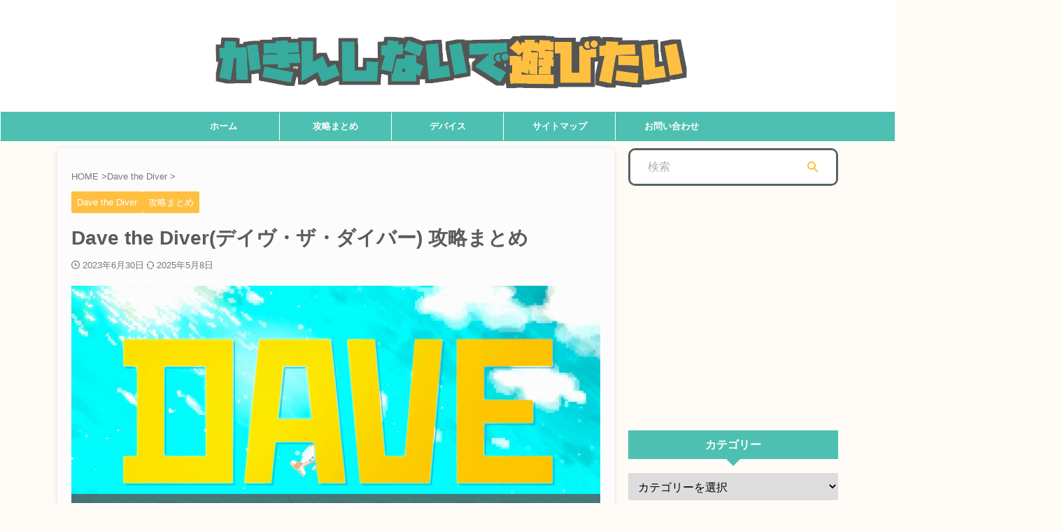

--- FILE ---
content_type: text/html; charset=UTF-8
request_url: https://kakinblog.com/dave-the-diver-kouryaku-matome/
body_size: 29890
content:
<!DOCTYPE html> <!--[if lt IE 7]><html class="ie6" lang="ja"> <![endif]--> <!--[if IE 7]><html class="i7" lang="ja"> <![endif]--> <!--[if IE 8]><html class="ie" lang="ja"> <![endif]--> <!--[if gt IE 8]><!--><html lang="ja" class="s-navi-search-overlay  toc-style-check"> <!--<![endif]--><head prefix="og: http://ogp.me/ns# fb: http://ogp.me/ns/fb# article: http://ogp.me/ns/article#">  <script async src="https://www.googletagmanager.com/gtag/js?id=UA-140693701-1"></script> <script>window.dataLayer = window.dataLayer || [];
	  function gtag(){dataLayer.push(arguments);}
	  gtag('js', new Date());

	  gtag('config', 'UA-140693701-1');</script> <meta charset="UTF-8" ><meta name="viewport" content="width=device-width,initial-scale=1.0,user-scalable=no,viewport-fit=cover"><meta name="format-detection" content="telephone=no" ><meta name="referrer" content="no-referrer-when-downgrade"/><link rel="alternate" type="application/rss+xml" title="かきんしないで遊びたい RSS Feed" href="https://kakinblog.com/feed/" /><link rel="pingback" href="https://kakinblog.com/xmlrpc.php" > <!--[if lt IE 9]> <script src="https://kakinblog.com/wp-content/themes/affinger/js/html5shiv.js"></script> <![endif]--><meta name='robots' content='max-image-preview:large' /><title>Dave the Diver(デイヴ・ザ・ダイバー) 攻略まとめ</title><link rel="alternate" title="oEmbed (JSON)" type="application/json+oembed" href="https://kakinblog.com/wp-json/oembed/1.0/embed?url=https%3A%2F%2Fkakinblog.com%2Fdave-the-diver-kouryaku-matome%2F" /><link rel="alternate" title="oEmbed (XML)" type="text/xml+oembed" href="https://kakinblog.com/wp-json/oembed/1.0/embed?url=https%3A%2F%2Fkakinblog.com%2Fdave-the-diver-kouryaku-matome%2F&#038;format=xml" /><style id='wp-img-auto-sizes-contain-inline-css' type='text/css'>img:is([sizes=auto i],[sizes^="auto," i]){contain-intrinsic-size:3000px 1500px}
/*# sourceURL=wp-img-auto-sizes-contain-inline-css */</style><style id='wp-emoji-styles-inline-css' type='text/css'>img.wp-smiley, img.emoji {
		display: inline !important;
		border: none !important;
		box-shadow: none !important;
		height: 1em !important;
		width: 1em !important;
		margin: 0 0.07em !important;
		vertical-align: -0.1em !important;
		background: none !important;
		padding: 0 !important;
	}
/*# sourceURL=wp-emoji-styles-inline-css */</style><style id='wp-block-library-inline-css' type='text/css'>:root{--wp-block-synced-color:#7a00df;--wp-block-synced-color--rgb:122,0,223;--wp-bound-block-color:var(--wp-block-synced-color);--wp-editor-canvas-background:#ddd;--wp-admin-theme-color:#007cba;--wp-admin-theme-color--rgb:0,124,186;--wp-admin-theme-color-darker-10:#006ba1;--wp-admin-theme-color-darker-10--rgb:0,107,160.5;--wp-admin-theme-color-darker-20:#005a87;--wp-admin-theme-color-darker-20--rgb:0,90,135;--wp-admin-border-width-focus:2px}@media (min-resolution:192dpi){:root{--wp-admin-border-width-focus:1.5px}}.wp-element-button{cursor:pointer}:root .has-very-light-gray-background-color{background-color:#eee}:root .has-very-dark-gray-background-color{background-color:#313131}:root .has-very-light-gray-color{color:#eee}:root .has-very-dark-gray-color{color:#313131}:root .has-vivid-green-cyan-to-vivid-cyan-blue-gradient-background{background:linear-gradient(135deg,#00d084,#0693e3)}:root .has-purple-crush-gradient-background{background:linear-gradient(135deg,#34e2e4,#4721fb 50%,#ab1dfe)}:root .has-hazy-dawn-gradient-background{background:linear-gradient(135deg,#faaca8,#dad0ec)}:root .has-subdued-olive-gradient-background{background:linear-gradient(135deg,#fafae1,#67a671)}:root .has-atomic-cream-gradient-background{background:linear-gradient(135deg,#fdd79a,#004a59)}:root .has-nightshade-gradient-background{background:linear-gradient(135deg,#330968,#31cdcf)}:root .has-midnight-gradient-background{background:linear-gradient(135deg,#020381,#2874fc)}:root{--wp--preset--font-size--normal:16px;--wp--preset--font-size--huge:42px}.has-regular-font-size{font-size:1em}.has-larger-font-size{font-size:2.625em}.has-normal-font-size{font-size:var(--wp--preset--font-size--normal)}.has-huge-font-size{font-size:var(--wp--preset--font-size--huge)}.has-text-align-center{text-align:center}.has-text-align-left{text-align:left}.has-text-align-right{text-align:right}.has-fit-text{white-space:nowrap!important}#end-resizable-editor-section{display:none}.aligncenter{clear:both}.items-justified-left{justify-content:flex-start}.items-justified-center{justify-content:center}.items-justified-right{justify-content:flex-end}.items-justified-space-between{justify-content:space-between}.screen-reader-text{border:0;clip-path:inset(50%);height:1px;margin:-1px;overflow:hidden;padding:0;position:absolute;width:1px;word-wrap:normal!important}.screen-reader-text:focus{background-color:#ddd;clip-path:none;color:#444;display:block;font-size:1em;height:auto;left:5px;line-height:normal;padding:15px 23px 14px;text-decoration:none;top:5px;width:auto;z-index:100000}html :where(.has-border-color){border-style:solid}html :where([style*=border-top-color]){border-top-style:solid}html :where([style*=border-right-color]){border-right-style:solid}html :where([style*=border-bottom-color]){border-bottom-style:solid}html :where([style*=border-left-color]){border-left-style:solid}html :where([style*=border-width]){border-style:solid}html :where([style*=border-top-width]){border-top-style:solid}html :where([style*=border-right-width]){border-right-style:solid}html :where([style*=border-bottom-width]){border-bottom-style:solid}html :where([style*=border-left-width]){border-left-style:solid}html :where(img[class*=wp-image-]){height:auto;max-width:100%}:where(figure){margin:0 0 1em}html :where(.is-position-sticky){--wp-admin--admin-bar--position-offset:var(--wp-admin--admin-bar--height,0px)}@media screen and (max-width:600px){html :where(.is-position-sticky){--wp-admin--admin-bar--position-offset:0px}}

/*# sourceURL=wp-block-library-inline-css */</style><style id='wp-block-heading-inline-css' type='text/css'>h1:where(.wp-block-heading).has-background,h2:where(.wp-block-heading).has-background,h3:where(.wp-block-heading).has-background,h4:where(.wp-block-heading).has-background,h5:where(.wp-block-heading).has-background,h6:where(.wp-block-heading).has-background{padding:1.25em 2.375em}h1.has-text-align-left[style*=writing-mode]:where([style*=vertical-lr]),h1.has-text-align-right[style*=writing-mode]:where([style*=vertical-rl]),h2.has-text-align-left[style*=writing-mode]:where([style*=vertical-lr]),h2.has-text-align-right[style*=writing-mode]:where([style*=vertical-rl]),h3.has-text-align-left[style*=writing-mode]:where([style*=vertical-lr]),h3.has-text-align-right[style*=writing-mode]:where([style*=vertical-rl]),h4.has-text-align-left[style*=writing-mode]:where([style*=vertical-lr]),h4.has-text-align-right[style*=writing-mode]:where([style*=vertical-rl]),h5.has-text-align-left[style*=writing-mode]:where([style*=vertical-lr]),h5.has-text-align-right[style*=writing-mode]:where([style*=vertical-rl]),h6.has-text-align-left[style*=writing-mode]:where([style*=vertical-lr]),h6.has-text-align-right[style*=writing-mode]:where([style*=vertical-rl]){rotate:180deg}
/*# sourceURL=https://kakinblog.com/wp-includes/blocks/heading/style.min.css */</style><style id='wp-block-paragraph-inline-css' type='text/css'>.is-small-text{font-size:.875em}.is-regular-text{font-size:1em}.is-large-text{font-size:2.25em}.is-larger-text{font-size:3em}.has-drop-cap:not(:focus):first-letter{float:left;font-size:8.4em;font-style:normal;font-weight:100;line-height:.68;margin:.05em .1em 0 0;text-transform:uppercase}body.rtl .has-drop-cap:not(:focus):first-letter{float:none;margin-left:.1em}p.has-drop-cap.has-background{overflow:hidden}:root :where(p.has-background){padding:1.25em 2.375em}:where(p.has-text-color:not(.has-link-color)) a{color:inherit}p.has-text-align-left[style*="writing-mode:vertical-lr"],p.has-text-align-right[style*="writing-mode:vertical-rl"]{rotate:180deg}
/*# sourceURL=https://kakinblog.com/wp-includes/blocks/paragraph/style.min.css */</style><style id='global-styles-inline-css' type='text/css'>:root{--wp--preset--aspect-ratio--square: 1;--wp--preset--aspect-ratio--4-3: 4/3;--wp--preset--aspect-ratio--3-4: 3/4;--wp--preset--aspect-ratio--3-2: 3/2;--wp--preset--aspect-ratio--2-3: 2/3;--wp--preset--aspect-ratio--16-9: 16/9;--wp--preset--aspect-ratio--9-16: 9/16;--wp--preset--color--black: #000000;--wp--preset--color--cyan-bluish-gray: #abb8c3;--wp--preset--color--white: #ffffff;--wp--preset--color--pale-pink: #f78da7;--wp--preset--color--vivid-red: #cf2e2e;--wp--preset--color--luminous-vivid-orange: #ff6900;--wp--preset--color--luminous-vivid-amber: #fcb900;--wp--preset--color--light-green-cyan: #eefaff;--wp--preset--color--vivid-green-cyan: #00d084;--wp--preset--color--pale-cyan-blue: #8ed1fc;--wp--preset--color--vivid-cyan-blue: #0693e3;--wp--preset--color--vivid-purple: #9b51e0;--wp--preset--color--soft-red: #e92f3d;--wp--preset--color--light-grayish-red: #fdf0f2;--wp--preset--color--vivid-yellow: #ffc107;--wp--preset--color--very-pale-yellow: #fffde7;--wp--preset--color--very-light-gray: #fafafa;--wp--preset--color--very-dark-gray: #313131;--wp--preset--color--original-color-a: #43a047;--wp--preset--color--original-color-b: #795548;--wp--preset--color--original-color-c: #ec407a;--wp--preset--color--original-color-d: #fc9d9d;--wp--preset--gradient--vivid-cyan-blue-to-vivid-purple: linear-gradient(135deg,rgb(6,147,227) 0%,rgb(155,81,224) 100%);--wp--preset--gradient--light-green-cyan-to-vivid-green-cyan: linear-gradient(135deg,rgb(122,220,180) 0%,rgb(0,208,130) 100%);--wp--preset--gradient--luminous-vivid-amber-to-luminous-vivid-orange: linear-gradient(135deg,rgb(252,185,0) 0%,rgb(255,105,0) 100%);--wp--preset--gradient--luminous-vivid-orange-to-vivid-red: linear-gradient(135deg,rgb(255,105,0) 0%,rgb(207,46,46) 100%);--wp--preset--gradient--very-light-gray-to-cyan-bluish-gray: linear-gradient(135deg,rgb(238,238,238) 0%,rgb(169,184,195) 100%);--wp--preset--gradient--cool-to-warm-spectrum: linear-gradient(135deg,rgb(74,234,220) 0%,rgb(151,120,209) 20%,rgb(207,42,186) 40%,rgb(238,44,130) 60%,rgb(251,105,98) 80%,rgb(254,248,76) 100%);--wp--preset--gradient--blush-light-purple: linear-gradient(135deg,rgb(255,206,236) 0%,rgb(152,150,240) 100%);--wp--preset--gradient--blush-bordeaux: linear-gradient(135deg,rgb(254,205,165) 0%,rgb(254,45,45) 50%,rgb(107,0,62) 100%);--wp--preset--gradient--luminous-dusk: linear-gradient(135deg,rgb(255,203,112) 0%,rgb(199,81,192) 50%,rgb(65,88,208) 100%);--wp--preset--gradient--pale-ocean: linear-gradient(135deg,rgb(255,245,203) 0%,rgb(182,227,212) 50%,rgb(51,167,181) 100%);--wp--preset--gradient--electric-grass: linear-gradient(135deg,rgb(202,248,128) 0%,rgb(113,206,126) 100%);--wp--preset--gradient--midnight: linear-gradient(135deg,rgb(2,3,129) 0%,rgb(40,116,252) 100%);--wp--preset--font-size--small: .8em;--wp--preset--font-size--medium: 20px;--wp--preset--font-size--large: 1.5em;--wp--preset--font-size--x-large: 42px;--wp--preset--font-size--st-regular: 1em;--wp--preset--font-size--huge: 3em;--wp--preset--spacing--20: 0.44rem;--wp--preset--spacing--30: 0.67rem;--wp--preset--spacing--40: 1rem;--wp--preset--spacing--50: 1.5rem;--wp--preset--spacing--60: 2.25rem;--wp--preset--spacing--70: 3.38rem;--wp--preset--spacing--80: 5.06rem;--wp--preset--spacing--af-spacing-ss: 5px;--wp--preset--spacing--af-spacing-s: 10px;--wp--preset--spacing--af-spacing-m: 20px;--wp--preset--spacing--af-spacing-l: 40px;--wp--preset--spacing--af-spacing-ll: 60px;--wp--preset--spacing--af-spacing-xl: 80px;--wp--preset--spacing--af-spacing-xxl: 100px;--wp--preset--shadow--natural: 6px 6px 9px rgba(0, 0, 0, 0.2);--wp--preset--shadow--deep: 12px 12px 50px rgba(0, 0, 0, 0.4);--wp--preset--shadow--sharp: 6px 6px 0px rgba(0, 0, 0, 0.2);--wp--preset--shadow--outlined: 6px 6px 0px -3px rgb(255, 255, 255), 6px 6px rgb(0, 0, 0);--wp--preset--shadow--crisp: 6px 6px 0px rgb(0, 0, 0);}:where(.is-layout-flex){gap: 0.5em;}:where(.is-layout-grid){gap: 0.5em;}body .is-layout-flex{display: flex;}.is-layout-flex{flex-wrap: wrap;align-items: center;}.is-layout-flex > :is(*, div){margin: 0;}body .is-layout-grid{display: grid;}.is-layout-grid > :is(*, div){margin: 0;}:where(.wp-block-columns.is-layout-flex){gap: 2em;}:where(.wp-block-columns.is-layout-grid){gap: 2em;}:where(.wp-block-post-template.is-layout-flex){gap: 1.25em;}:where(.wp-block-post-template.is-layout-grid){gap: 1.25em;}.has-black-color{color: var(--wp--preset--color--black) !important;}.has-cyan-bluish-gray-color{color: var(--wp--preset--color--cyan-bluish-gray) !important;}.has-white-color{color: var(--wp--preset--color--white) !important;}.has-pale-pink-color{color: var(--wp--preset--color--pale-pink) !important;}.has-vivid-red-color{color: var(--wp--preset--color--vivid-red) !important;}.has-luminous-vivid-orange-color{color: var(--wp--preset--color--luminous-vivid-orange) !important;}.has-luminous-vivid-amber-color{color: var(--wp--preset--color--luminous-vivid-amber) !important;}.has-light-green-cyan-color{color: var(--wp--preset--color--light-green-cyan) !important;}.has-vivid-green-cyan-color{color: var(--wp--preset--color--vivid-green-cyan) !important;}.has-pale-cyan-blue-color{color: var(--wp--preset--color--pale-cyan-blue) !important;}.has-vivid-cyan-blue-color{color: var(--wp--preset--color--vivid-cyan-blue) !important;}.has-vivid-purple-color{color: var(--wp--preset--color--vivid-purple) !important;}.has-black-background-color{background-color: var(--wp--preset--color--black) !important;}.has-cyan-bluish-gray-background-color{background-color: var(--wp--preset--color--cyan-bluish-gray) !important;}.has-white-background-color{background-color: var(--wp--preset--color--white) !important;}.has-pale-pink-background-color{background-color: var(--wp--preset--color--pale-pink) !important;}.has-vivid-red-background-color{background-color: var(--wp--preset--color--vivid-red) !important;}.has-luminous-vivid-orange-background-color{background-color: var(--wp--preset--color--luminous-vivid-orange) !important;}.has-luminous-vivid-amber-background-color{background-color: var(--wp--preset--color--luminous-vivid-amber) !important;}.has-light-green-cyan-background-color{background-color: var(--wp--preset--color--light-green-cyan) !important;}.has-vivid-green-cyan-background-color{background-color: var(--wp--preset--color--vivid-green-cyan) !important;}.has-pale-cyan-blue-background-color{background-color: var(--wp--preset--color--pale-cyan-blue) !important;}.has-vivid-cyan-blue-background-color{background-color: var(--wp--preset--color--vivid-cyan-blue) !important;}.has-vivid-purple-background-color{background-color: var(--wp--preset--color--vivid-purple) !important;}.has-black-border-color{border-color: var(--wp--preset--color--black) !important;}.has-cyan-bluish-gray-border-color{border-color: var(--wp--preset--color--cyan-bluish-gray) !important;}.has-white-border-color{border-color: var(--wp--preset--color--white) !important;}.has-pale-pink-border-color{border-color: var(--wp--preset--color--pale-pink) !important;}.has-vivid-red-border-color{border-color: var(--wp--preset--color--vivid-red) !important;}.has-luminous-vivid-orange-border-color{border-color: var(--wp--preset--color--luminous-vivid-orange) !important;}.has-luminous-vivid-amber-border-color{border-color: var(--wp--preset--color--luminous-vivid-amber) !important;}.has-light-green-cyan-border-color{border-color: var(--wp--preset--color--light-green-cyan) !important;}.has-vivid-green-cyan-border-color{border-color: var(--wp--preset--color--vivid-green-cyan) !important;}.has-pale-cyan-blue-border-color{border-color: var(--wp--preset--color--pale-cyan-blue) !important;}.has-vivid-cyan-blue-border-color{border-color: var(--wp--preset--color--vivid-cyan-blue) !important;}.has-vivid-purple-border-color{border-color: var(--wp--preset--color--vivid-purple) !important;}.has-vivid-cyan-blue-to-vivid-purple-gradient-background{background: var(--wp--preset--gradient--vivid-cyan-blue-to-vivid-purple) !important;}.has-light-green-cyan-to-vivid-green-cyan-gradient-background{background: var(--wp--preset--gradient--light-green-cyan-to-vivid-green-cyan) !important;}.has-luminous-vivid-amber-to-luminous-vivid-orange-gradient-background{background: var(--wp--preset--gradient--luminous-vivid-amber-to-luminous-vivid-orange) !important;}.has-luminous-vivid-orange-to-vivid-red-gradient-background{background: var(--wp--preset--gradient--luminous-vivid-orange-to-vivid-red) !important;}.has-very-light-gray-to-cyan-bluish-gray-gradient-background{background: var(--wp--preset--gradient--very-light-gray-to-cyan-bluish-gray) !important;}.has-cool-to-warm-spectrum-gradient-background{background: var(--wp--preset--gradient--cool-to-warm-spectrum) !important;}.has-blush-light-purple-gradient-background{background: var(--wp--preset--gradient--blush-light-purple) !important;}.has-blush-bordeaux-gradient-background{background: var(--wp--preset--gradient--blush-bordeaux) !important;}.has-luminous-dusk-gradient-background{background: var(--wp--preset--gradient--luminous-dusk) !important;}.has-pale-ocean-gradient-background{background: var(--wp--preset--gradient--pale-ocean) !important;}.has-electric-grass-gradient-background{background: var(--wp--preset--gradient--electric-grass) !important;}.has-midnight-gradient-background{background: var(--wp--preset--gradient--midnight) !important;}.has-small-font-size{font-size: var(--wp--preset--font-size--small) !important;}.has-medium-font-size{font-size: var(--wp--preset--font-size--medium) !important;}.has-large-font-size{font-size: var(--wp--preset--font-size--large) !important;}.has-x-large-font-size{font-size: var(--wp--preset--font-size--x-large) !important;}
/*# sourceURL=global-styles-inline-css */</style><style id='classic-theme-styles-inline-css' type='text/css'>/*! This file is auto-generated */
.wp-block-button__link{color:#fff;background-color:#32373c;border-radius:9999px;box-shadow:none;text-decoration:none;padding:calc(.667em + 2px) calc(1.333em + 2px);font-size:1.125em}.wp-block-file__button{background:#32373c;color:#fff;text-decoration:none}
/*# sourceURL=/wp-includes/css/classic-themes.min.css */</style><link rel='stylesheet' id='contact-form-7-css' href='https://kakinblog.com/wp-content/cache/autoptimize/css/autoptimize_single_64ac31699f5326cb3c76122498b76f66.css?ver=6.1.4' type='text/css' media='all' /><link rel='stylesheet' id='yyi_rinker_stylesheet-css' href='https://kakinblog.com/wp-content/cache/autoptimize/css/autoptimize_single_bd255632a527e215427cf7ab279f7f75.css?v=1.11.1&#038;ver=6.9' type='text/css' media='all' /><link rel='stylesheet' id='normalize-css' href='https://kakinblog.com/wp-content/cache/autoptimize/css/autoptimize_single_faeb8312e8b6a781d4656fb96f0e2fdb.css?ver=1.5.9' type='text/css' media='all' /><link rel='stylesheet' id='st_svg-css' href='https://kakinblog.com/wp-content/cache/autoptimize/css/autoptimize_single_982c222ed9298082f4833a16d3ee6803.css?ver=20210719' type='text/css' media='all' /><link rel='stylesheet' id='style-css' href='https://kakinblog.com/wp-content/cache/autoptimize/css/autoptimize_single_4badf547597091d873ebede4c6820628.css?ver=20210719' type='text/css' media='all' /><link rel='stylesheet' id='child-style-css' href='https://kakinblog.com/wp-content/cache/autoptimize/css/autoptimize_single_c8c5c28a2f49ec36165300ccd89a24f3.css?ver=20210719' type='text/css' media='all' /><link rel='stylesheet' id='af-custom-fields-frontend-css' href='https://kakinblog.com/wp-content/cache/autoptimize/css/autoptimize_single_d0305bc1f09aa0895feb942512f87a79.css?ver=1.0.0' type='text/css' media='all' /><link rel='stylesheet' id='fancybox-css' href='https://kakinblog.com/wp-content/plugins/easy-fancybox/fancybox/1.3.28/jquery.fancybox.min.css?ver=6.9' type='text/css' media='screen' /><style id='fancybox-inline-css' type='text/css'>.fancybox-hidden{display:none}#fancybox-content .fancybox-hidden,#fancybox-tmp .fancybox-hidden{display:revert}
/*# sourceURL=fancybox-inline-css */</style><link rel='stylesheet' id='st-themecss-css' href='https://kakinblog.com/wp-content/themes/affinger/st-themecss-loader.php?ver=6.9' type='text/css' media='all' /> <script type="text/javascript" src="https://kakinblog.com/wp-includes/js/jquery/jquery.min.js?ver=3.7.1" id="jquery-core-js"></script> <script type="text/javascript" src="https://kakinblog.com/wp-includes/js/jquery/jquery-migrate.min.js?ver=3.4.1" id="jquery-migrate-js"></script> <script type="text/javascript" src="https://kakinblog.com/wp-content/cache/autoptimize/js/autoptimize_single_9efd56b72b4340d81698220fddc4813c.js?v=1.11.1" id="yyi_rinker_event_tracking_script-js"></script> <script type="text/javascript" id="st-toc-js-extra">var ST_TOC = [];
ST_TOC = {};
ST_TOC.VARS = {"uri":"https:\/\/kakinblog.com\/wp-admin\/admin-ajax.php","nonce":"c3bd4b79c5","plugin_meta":{"prefix":"st_toc","slug":"st-toc"},"post_id":54919,"trackable":true,"settings":{"position":1,"threshold":3,"show_title":true,"title":"\u76ee\u6b21","expandable":true,"labels":{"show":"\u8868\u793a","hide":"\u975e\u8868\u793a"},"hide_by_default":false,"show_back_button":false,"hierarchical":true,"enable_smooth_scroll":false,"font_size":"","list_style":"check","early_loading":true,"target_levels":[1,2,3],"content_selector":".mainbox .entry-content","accepted_selectors":{"1":[".toc-h1"],"2":[".toc-h2"],"3":[".toc-h3"],"4":[".toc-h4"],"5":[".toc-h5"],"6":[".toc-h6"]},"rejected_selectors":{"1":[".st-cardbox h5",".kanren h5.kanren-t",".kanren h3",".post-card-title",".pop-box h5"],"2":[".st-cardbox h5",".kanren h5.kanren-t",".kanren h3",".post-card-title",".pop-box h5"],"3":[".st-cardbox h5",".kanren h5.kanren-t",".kanren h3",".post-card-title",".pop-box h5"],"4":[".st-cardbox h5",".kanren h5.kanren-t",".kanren h3",".post-card-title",".pop-box h5"],"5":[".st-cardbox h5",".kanren h5.kanren-t",".kanren h3",".post-card-title",".pop-box h5"],"6":[".st-cardbox h5",".kanren h5.kanren-t",".kanren h3",".post-card-title",".pop-box h5"]}},"marker":" ST_TOC ","ignored_selector_before_heading":".st-h-ad","ignored_selector_after_heading":"","wrapper":"","container_id":"st_toc_container","classes":{"close":"st_toc_contracted","hierarchical":"st_toc_hierarchical","flat":"only-toc","title":"st_toc_title","toggle":"st_toc_toggle","list":"st_toc_list","back":"st_toc_back is-top is-rounded"},"fixed_element_selector":""};
//# sourceURL=st-toc-js-extra</script> <script type="text/javascript" src="https://kakinblog.com/wp-content/cache/autoptimize/js/autoptimize_single_6594c44be24e59f053feb7cab62329bd.js?ver=b84b1058cb069e185643" id="st-toc-js"></script> <link rel="https://api.w.org/" href="https://kakinblog.com/wp-json/" /><link rel="alternate" title="JSON" type="application/json" href="https://kakinblog.com/wp-json/wp/v2/posts/54919" /><link rel='shortlink' href='https://kakinblog.com/?p=54919' /><style>.yyi-rinker-images {
    display: flex;
    justify-content: center;
    align-items: center;
    position: relative;

}
div.yyi-rinker-image img.yyi-rinker-main-img.hidden {
    display: none;
}

.yyi-rinker-images-arrow {
    cursor: pointer;
    position: absolute;
    top: 50%;
    display: block;
    margin-top: -11px;
    opacity: 0.6;
    width: 22px;
}

.yyi-rinker-images-arrow-left{
    left: -10px;
}
.yyi-rinker-images-arrow-right{
    right: -10px;
}

.yyi-rinker-images-arrow-left.hidden {
    display: none;
}

.yyi-rinker-images-arrow-right.hidden {
    display: none;
}
div.yyi-rinker-contents.yyi-rinker-design-tate  div.yyi-rinker-box{
    flex-direction: column;
}

div.yyi-rinker-contents.yyi-rinker-design-slim div.yyi-rinker-box .yyi-rinker-links {
    flex-direction: column;
}

div.yyi-rinker-contents.yyi-rinker-design-slim div.yyi-rinker-info {
    width: 100%;
}

div.yyi-rinker-contents.yyi-rinker-design-slim .yyi-rinker-title {
    text-align: center;
}

div.yyi-rinker-contents.yyi-rinker-design-slim .yyi-rinker-links {
    text-align: center;
}
div.yyi-rinker-contents.yyi-rinker-design-slim .yyi-rinker-image {
    margin: auto;
}

div.yyi-rinker-contents.yyi-rinker-design-slim div.yyi-rinker-info ul.yyi-rinker-links li {
	align-self: stretch;
}
div.yyi-rinker-contents.yyi-rinker-design-slim div.yyi-rinker-box div.yyi-rinker-info {
	padding: 0;
}
div.yyi-rinker-contents.yyi-rinker-design-slim div.yyi-rinker-box {
	flex-direction: column;
	padding: 14px 5px 0;
}

.yyi-rinker-design-slim div.yyi-rinker-box div.yyi-rinker-info {
	text-align: center;
}

.yyi-rinker-design-slim div.price-box span.price {
	display: block;
}

div.yyi-rinker-contents.yyi-rinker-design-slim div.yyi-rinker-info div.yyi-rinker-title a{
	font-size:16px;
}

div.yyi-rinker-contents.yyi-rinker-design-slim ul.yyi-rinker-links li.amazonkindlelink:before,  div.yyi-rinker-contents.yyi-rinker-design-slim ul.yyi-rinker-links li.amazonlink:before,  div.yyi-rinker-contents.yyi-rinker-design-slim ul.yyi-rinker-links li.rakutenlink:before, div.yyi-rinker-contents.yyi-rinker-design-slim ul.yyi-rinker-links li.yahoolink:before, div.yyi-rinker-contents.yyi-rinker-design-slim ul.yyi-rinker-links li.mercarilink:before {
	font-size:12px;
}

div.yyi-rinker-contents.yyi-rinker-design-slim ul.yyi-rinker-links li a {
	font-size: 13px;
}
.entry-content ul.yyi-rinker-links li {
	padding: 0;
}

div.yyi-rinker-contents .yyi-rinker-attention.attention_desing_right_ribbon {
    width: 89px;
    height: 91px;
    position: absolute;
    top: -1px;
    right: -1px;
    left: auto;
    overflow: hidden;
}

div.yyi-rinker-contents .yyi-rinker-attention.attention_desing_right_ribbon span {
    display: inline-block;
    width: 146px;
    position: absolute;
    padding: 4px 0;
    left: -13px;
    top: 12px;
    text-align: center;
    font-size: 12px;
    line-height: 24px;
    -webkit-transform: rotate(45deg);
    transform: rotate(45deg);
    box-shadow: 0 1px 3px rgba(0, 0, 0, 0.2);
}

div.yyi-rinker-contents .yyi-rinker-attention.attention_desing_right_ribbon {
    background: none;
}
.yyi-rinker-attention.attention_desing_right_ribbon .yyi-rinker-attention-after,
.yyi-rinker-attention.attention_desing_right_ribbon .yyi-rinker-attention-before{
display:none;
}
div.yyi-rinker-use-right_ribbon div.yyi-rinker-title {
    margin-right: 2rem;
}</style><meta name="robots" content="index, follow" /><meta name="description" content="当ブログが出したDave the Diver(デイヴ・ザ・ダイバー)の攻略記事をまとめています。デイヴ・ザ・ダイバーを効率良く進めたい・攻略情報を見たい方は、是非この攻略記事を参考にしてみてください。"><meta name="thumbnail" content="https://kakinblog.com/wp-content/uploads/2023/06/dtd-82.jpg"><meta name="google-site-verification" content="mRG163lXGdDPH0YD4l8NO3Eyi8XwmNouU73MNlZm_O4" />  <script type="text/javascript" async=true>(function() {
  var host = "www.themoneytizer.com";
  var element = document.createElement('script');
  var firstScript = document.getElementsByTagName('script')[0];
  var url = 'https://cmp.inmobi.com'
    .concat('/choice/', '6Fv0cGNfc_bw8', '/', host, '/choice.js?tag_version=V3');
  var uspTries = 0;
  var uspTriesLimit = 3;
  element.async = true;
  element.type = 'text/javascript';
  element.src = url;

  firstScript.parentNode.insertBefore(element, firstScript);

  function makeStub() {
    var TCF_LOCATOR_NAME = '__tcfapiLocator';
    var queue = [];
    var win = window;
    var cmpFrame;

    function addFrame() {
      var doc = win.document;
      var otherCMP = !!(win.frames[TCF_LOCATOR_NAME]);

      if (!otherCMP) {
        if (doc.body) {
          var iframe = doc.createElement('iframe');

          iframe.style.cssText = 'display:none';
          iframe.name = TCF_LOCATOR_NAME;
          doc.body.appendChild(iframe);
        } else {
          setTimeout(addFrame, 5);
        }
      }
      return !otherCMP;
    }

    function tcfAPIHandler() {
      var gdprApplies;
      var args = arguments;

      if (!args.length) {
        return queue;
      } else if (args[0] === 'setGdprApplies') {
        if (
          args.length > 3 &&
          args[2] === 2 &&
          typeof args[3] === 'boolean'
        ) {
          gdprApplies = args[3];
          if (typeof args[2] === 'function') {
            args[2]('set', true);
          }
        }
      } else if (args[0] === 'ping') {
        var retr = {
          gdprApplies: gdprApplies,
          cmpLoaded: false,
          cmpStatus: 'stub'
        };

        if (typeof args[2] === 'function') {
          args[2](retr);
        }
      } else {
        if(args[0] === 'init' && typeof args[3] === 'object') {
          args[3] = Object.assign(args[3], { tag_version: 'V3' });
        }
        queue.push(args);
      }
    }

    function postMessageEventHandler(event) {
      var msgIsString = typeof event.data === 'string';
      var json = {};

      try {
        if (msgIsString) {
          json = JSON.parse(event.data);
        } else {
          json = event.data;
        }
      } catch (ignore) {}

      var payload = json.__tcfapiCall;

      if (payload) {
        window.__tcfapi(
          payload.command,
          payload.version,
          function(retValue, success) {
            var returnMsg = {
              __tcfapiReturn: {
                returnValue: retValue,
                success: success,
                callId: payload.callId
              }
            };
            if (msgIsString) {
              returnMsg = JSON.stringify(returnMsg);
            }
            if (event && event.source && event.source.postMessage) {
              event.source.postMessage(returnMsg, '*');
            }
          },
          payload.parameter
        );
      }
    }

    while (win) {
      try {
        if (win.frames[TCF_LOCATOR_NAME]) {
          cmpFrame = win;
          break;
        }
      } catch (ignore) {}

      if (win === window.top) {
        break;
      }
      win = win.parent;
    }
    if (!cmpFrame) {
      addFrame();
      win.__tcfapi = tcfAPIHandler;
      win.addEventListener('message', postMessageEventHandler, false);
    }
  };

  makeStub();

  var uspStubFunction = function() {
    var arg = arguments;
    if (typeof window.__uspapi !== uspStubFunction) {
      setTimeout(function() {
        if (typeof window.__uspapi !== 'undefined') {
          window.__uspapi.apply(window.__uspapi, arg);
        }
      }, 500);
    }
  };

  var checkIfUspIsReady = function() {
    uspTries++;
    if (window.__uspapi === uspStubFunction && uspTries < uspTriesLimit) {
      console.warn('USP is not accessible');
    } else {
      clearInterval(uspInterval);
    }
  };

  if (typeof window.__uspapi === 'undefined') {
    window.__uspapi = uspStubFunction;
    var uspInterval = setInterval(checkIfUspIsReady, 6000);
  }
})();</script> <link rel="canonical" href="https://kakinblog.com/dave-the-diver-kouryaku-matome/" /><style type="text/css" id="custom-background-css">body.custom-background { background-color: #fffcf7; }</style><link rel="icon" href="https://kakinblog.com/wp-content/uploads/2020/05/cropped-haa111-32x32.jpg" sizes="32x32" /><link rel="icon" href="https://kakinblog.com/wp-content/uploads/2020/05/cropped-haa111-192x192.jpg" sizes="192x192" /><link rel="apple-touch-icon" href="https://kakinblog.com/wp-content/uploads/2020/05/cropped-haa111-180x180.jpg" /><meta name="msapplication-TileImage" content="https://kakinblog.com/wp-content/uploads/2020/05/cropped-haa111-270x270.jpg" /><style type="text/css" id="wp-custom-css">.adsbygoogle {
margin-top: 30px;
margin-bottom: 50px;
}
	
.grecaptcha-badge { visibility: hidden; }

.st-count-reset {
  counter-reset: st-count;
}

.st-count:before {
  font-size: 1.4em;   /* ← 数字の大きさ（好みで調整） */
}</style><meta property="og:type" content="article"><meta property="og:title" content="Dave the Diver(デイヴ・ザ・ダイバー) 攻略まとめ"><meta property="og:url" content="https://kakinblog.com/dave-the-diver-kouryaku-matome/"><meta property="og:description" content="当ブログが出したDave the Diver(デイヴ・ザ・ダイバー)の攻略記事をまとめています。デイヴ・ザ・ダイバーを効率良く進めたい・攻略情報を見たい方は、是非この攻略記事を参考にしてみてください。"><meta property="og:site_name" content="かきんしないで遊びたい"><meta property="og:image" content="https://kakinblog.com/wp-content/uploads/2023/06/dtd-82.jpg"><meta property="article:published_time" content="2023-06-30T18:38:44+09:00" /><meta property="article:author" content="かきん" /><meta name="twitter:site" content="@kainsinai"><meta name="twitter:card" content="summary"><meta name="twitter:title" content="Dave the Diver(デイヴ・ザ・ダイバー) 攻略まとめ"><meta name="twitter:description" content="当ブログが出したDave the Diver(デイヴ・ザ・ダイバー)の攻略記事をまとめています。デイヴ・ザ・ダイバーを効率良く進めたい・攻略情報を見たい方は、是非この攻略記事を参考にしてみてください。"><meta name="twitter:image" content="https://kakinblog.com/wp-content/uploads/2023/06/dtd-82.jpg">  <script>(function (window, document, $, undefined) {
		'use strict';

		var SlideBox = (function () {
			/**
			 * @param $element
			 *
			 * @constructor
			 */
			function SlideBox($element) {
				this._$element = $element;
			}

			SlideBox.prototype.$content = function () {
				return this._$element.find('[data-st-slidebox-content]');
			};

			SlideBox.prototype.$toggle = function () {
				return this._$element.find('[data-st-slidebox-toggle]');
			};

			SlideBox.prototype.$icon = function () {
				return this._$element.find('[data-st-slidebox-icon]');
			};

			SlideBox.prototype.$text = function () {
				return this._$element.find('[data-st-slidebox-text]');
			};

			SlideBox.prototype.is_expanded = function () {
				return !!(this._$element.filter('[data-st-slidebox-expanded="true"]').length);
			};

			SlideBox.prototype.expand = function () {
				var self = this;

				this.$content().slideDown()
					.promise()
					.then(function () {
						var $icon = self.$icon();
						var $text = self.$text();

						$icon.removeClass($icon.attr('data-st-slidebox-icon-collapsed'))
							.addClass($icon.attr('data-st-slidebox-icon-expanded'))

						$text.text($text.attr('data-st-slidebox-text-expanded'))

						self._$element.removeClass('is-collapsed')
							.addClass('is-expanded');

						self._$element.attr('data-st-slidebox-expanded', 'true');
					});
			};

			SlideBox.prototype.collapse = function () {
				var self = this;

				this.$content().slideUp()
					.promise()
					.then(function () {
						var $icon = self.$icon();
						var $text = self.$text();

						$icon.removeClass($icon.attr('data-st-slidebox-icon-expanded'))
							.addClass($icon.attr('data-st-slidebox-icon-collapsed'))

						$text.text($text.attr('data-st-slidebox-text-collapsed'))

						self._$element.removeClass('is-expanded')
							.addClass('is-collapsed');

						self._$element.attr('data-st-slidebox-expanded', 'false');
					});
			};

			SlideBox.prototype.toggle = function () {
				if (this.is_expanded()) {
					this.collapse();
				} else {
					this.expand();
				}
			};

			SlideBox.prototype.add_event_listeners = function () {
				var self = this;

				this.$toggle().on('click', function (event) {
					self.toggle();
				});
			};

			SlideBox.prototype.initialize = function () {
				this.add_event_listeners();
			};

			return SlideBox;
		}());

		function on_ready() {
			var slideBoxes = [];

			$('[data-st-slidebox]').each(function () {
				var $element = $(this);
				var slideBox = new SlideBox($element);

				slideBoxes.push(slideBox);

				slideBox.initialize();
			});

			return slideBoxes;
		}

		$(on_ready);
	}(window, window.document, jQuery));</script> <script>(function (window, document, $, undefined) {
		'use strict';

		$(function(){
			/* 第一階層のみの目次にクラスを挿入 */
			$("#toc_container:not(:has(ul ul))").addClass("only-toc");
			/* アコーディオンメニュー内のカテゴリーにクラス追加 */
			$(".st-ac-box ul:has(.cat-item)").each(function(){
				$(this).addClass("st-ac-cat");
			});
		});
	}(window, window.document, jQuery));</script> <script>(function (window, document, $, undefined) {
		'use strict';

		$(function(){
									$('.st-star').parent('.rankh4').css('padding-bottom','5px'); // スターがある場合のランキング見出し調整
		});
	}(window, window.document, jQuery));</script> <script>(function (window, document, $, undefined) {
			'use strict';

			$(function() {
				$('.is-style-st-paragraph-kaiwa').wrapInner('<span class="st-paragraph-kaiwa-text">');
			});
		}(window, window.document, jQuery));</script> <script>/* Gutenbergスタイルを調整 */
	(function (window, document, $, undefined) {
		'use strict';

		$(function() {
			$( '[class^="is-style-st-paragraph-"],[class*=" is-style-st-paragraph-"]' ).wrapInner( '<span class="st-noflex"></span>' );
		});
	}(window, window.document, jQuery));</script> <script>(function (window, document, $, undefined) {
			'use strict';

			var resize_timer;

			/**
			 * `#content` 要素の高さを調整する。
			 */
			function adjust_content_height() {
				var $content = $('#content');

				// `#content` の高さ
				var content_height = $content.outerHeight();

				// 左サイドバーの高さ
				var left_sidebar_height = $('.side-add-widgets.side-add-left').outerHeight();

				// 右サイドバーの高さ
				var right_sidebar_height = $('.side-add-widgets.side-add-right').outerHeight();

				// 高い方のサイドバーの高さ
				var highest_sidebar_height = Math.max(left_sidebar_height, right_sidebar_height);

				// `#content` の高さがサイドバーの高さより低い場合は `#content` の高さを広げる
				if (content_height < highest_sidebar_height) {
					$content.css('height', highest_sidebar_height + 'px');
				}
			}

			// スクロールすると上部に固定させるための設定を関数でまとめる
			function adjust_fixed_sidebars() {
				// サイドバーの下余白
				var sidebar_space_bottom = 10;

				// スクロール位置
				var scroll_top = $(window).scrollTop();

				// `#content`
				var $content = $('#content');

				// `#content` の高さ
				var content_height = $content.outerHeight();

				// `#content` の位置
				var content_offset = $content.offset();

				// 左サイドバー
				var $left_sidebar = $('.side-add-widgets.side-add-left');

				// 左サイドバーの高さ
				var left_sidebar_height = $left_sidebar.outerHeight();

				// 右サイドバー
				var $right_sidebar = $('.side-add-widgets.side-add-right');

				// 右サイドバーの高さ
				var right_sidebar_height = $right_sidebar.outerHeight();

				if (scroll_top > content_offset.top) { // スクロール位置がサイドバーの上部を越えたとき
					if (scroll_top > (content_offset.top + content_height - left_sidebar_height - sidebar_space_bottom)) {
						// サイドバー下部の位置が `#content` の下部を越えたとき
						$left_sidebar.css('top', '');
						$left_sidebar.css('bottom', sidebar_space_bottom + 'px');
					} else {
						$left_sidebar.css('top', (scroll_top - content_offset.top) + 'px');
						$left_sidebar.css('bottom', '');
					}
				} else {
					$left_sidebar.css('top', '');
					$left_sidebar.css('bottom', '');
				}

				if (scroll_top > content_offset.top) { // スクロール位置がサイドバーの上部を越えたとき
					if (scroll_top > (content_offset.top + content_height - right_sidebar_height - sidebar_space_bottom)) {
						// サイドバー下部の位置が `#content` の下部を越えたとき
						$right_sidebar.css('top', '');
						$right_sidebar.css('bottom', sidebar_space_bottom + 'px');
					} else {
						$right_sidebar.css('top', (scroll_top - content_offset.top) + 'px');
						$right_sidebar.css('bottom', '');
					}
				} else {
					$right_sidebar.css('top', '');
					$right_sidebar.css('bottom', '');
				}
			}

			function on_ready() {
				adjust_content_height();
			}

			function on_resize() {
				if (resize_timer) {
					clearTimeout(resize_timer);
				}

				resize_timer = setTimeout(function () {
					adjust_content_height();
					adjust_fixed_sidebars();
				}, 100);
			}

			function on_scroll() {
				adjust_fixed_sidebars();
			}

			$(on_ready);
			$(window).on('orientationchange resize', on_resize);
			$(window).on('scroll', on_scroll);
		}(window, window.document, jQuery));</script> <script async src="https://pagead2.googlesyndication.com/pagead/js/adsbygoogle.js?client=ca-pub-2572754959714482"
     crossorigin="anonymous"></script> <div id="119102-6"><script src="//ads.themoneytizer.com/s/gen.js?type=6"></script><script data-type="lazy" data-src="//ads.themoneytizer.com/s/requestform.js?siteId=119102&formatId=6"></script></div> <script async src="https://securepubads.g.doubleclick.net/tag/js/gpt.js"></script> </head><body class="wp-singular post-template-default single single-post postid-54919 single-format-standard custom-background wp-theme-affinger wp-child-theme-affinger-child st-af single-cat-390 single-cat-225 not-front-page" ><div id="st-ami"><div id="wrapper" class=""><div id="wrapper-in"><header id="st-headwide"><div id="header-full"><div id="headbox-bg-fixed"><div id="headbox-bg"><div id="headbox"><nav id="s-navi" class="pcnone" data-st-nav data-st-nav-type="normal"><dl class="acordion is-active" data-st-nav-primary><dt class="trigger"><p class="acordion_button"><span class="op op-menu has-text"><i class="st-fa st-svg-menu"></i></span></p><p class="acordion_button acordion_button_search"><span class="op op-search"><i class="st-fa st-svg-search_s op-search-close"></i></span></p><div id="st-mobile-logo"></div></dt><dd class="acordion_tree"><div class="acordion_tree_content"><div class="menu-menu-container"><ul id="menu-menu" class="menu"><li id="menu-item-28492" class="menu-item menu-item-type-custom menu-item-object-custom menu-item-home menu-item-28492"><a href="https://kakinblog.com"><span class="menu-item-label">ホーム</span></a></li><li id="menu-item-37781" class="menu-item menu-item-type-taxonomy menu-item-object-category current-post-ancestor current-menu-parent current-post-parent menu-item-37781"><a href="https://kakinblog.com/category/%e6%94%bb%e7%95%a5%e3%81%be%e3%81%a8%e3%82%81/"><span class="menu-item-label">攻略まとめ</span></a></li><li id="menu-item-12131" class="menu-item menu-item-type-taxonomy menu-item-object-category menu-item-12131"><a href="https://kakinblog.com/category/%e3%83%87%e3%83%90%e3%82%a4%e3%82%b9/"><span class="menu-item-label">デバイス</span></a></li><li id="menu-item-77067" class="menu-item menu-item-type-post_type menu-item-object-post menu-item-77067"><a href="https://kakinblog.com/sitemapssss/"><span class="menu-item-label">サイトマップ</span></a></li><li id="menu-item-9396" class="menu-item menu-item-type-post_type menu-item-object-page menu-item-9396"><a href="https://kakinblog.com/%e3%81%8a%e5%95%8f%e3%81%84%e5%90%88%e3%82%8f%e3%81%9b/"><span class="menu-item-label">お問い合わせ</span></a></li></ul></div><div class="clear"></div><div class="st-ac-box st-ac-box-bottom"><div id="categories-5" class="st-widgets-box ac-widgets-bottom widget_categories"><p class="st-widgets-title">カテゴリー</p><form action="https://kakinblog.com" method="get"><label class="screen-reader-text" for="cat">カテゴリー</label><select  name='cat' id='cat' class='postform'><option value='-1'>カテゴリーを選択</option><option class="level-0" value="313">20 Minutes Till Dawn</option><option class="level-0" value="516">9 Kings</option><option class="level-0" value="86">A Plague Tale: Innocence</option><option class="level-0" value="363">A Plague Tale: Requiem</option><option class="level-0" value="450">Abiotic Factor</option><option class="level-0" value="159">ACE ARCHER</option><option class="level-0" value="291">Airborne Kingdom</option><option class="level-0" value="420">Alan Wake 2</option><option class="level-0" value="265">Alan Wake Remastered</option><option class="level-0" value="315">American Theft 80s</option><option class="level-0" value="295">ANNO: Mutationem</option><option class="level-0" value="359">Atomic Heart</option><option class="level-0" value="237">BIOMUTANT</option><option class="level-0" value="148">Blair Witch</option><option class="level-0" value="168">BPM: BULLETS PER MINUTE</option><option class="level-0" value="317">Caligula2</option><option class="level-0" value="474">Caravan SandWitch</option><option class="level-0" value="510">Cash Cleaner Simulator</option><option class="level-0" value="259">Chernobylite</option><option class="level-0" value="506">Clair Obscur Expedition 33</option><option class="level-0" value="124">CoD WARZONE</option><option class="level-0" value="193">CODBOCW</option><option class="level-0" value="64">CODEVEIN</option><option class="level-0" value="340">CODMW2</option><option class="level-0" value="98">Coffee Talk</option><option class="level-0" value="370">Coffee Talk Episode 2: Hibiscus &amp; Butterfly</option><option class="level-0" value="67">CONTROL</option><option class="level-0" value="293">Core Keeper</option><option class="level-0" value="470">Crime Scene Cleaner</option><option class="level-0" value="532">Cronos: The New Dawn</option><option class="level-0" value="377">CRYMACHINA(クライマキナ)</option><option class="level-0" value="518">Crystal of Atlan</option><option class="level-0" value="326">Cult of the Lamb</option><option class="level-0" value="390">Dave the Diver</option><option class="level-0" value="100">DAYMARE1998</option><option class="level-0" value="5">Dead by Daylight</option><option class="level-0" value="354">Dead Space</option><option class="level-0" value="307">DEADCRAFT</option><option class="level-0" value="508">Deadzone Rogue</option><option class="level-0" value="311">Diablo Immortal</option><option class="level-0" value="494">Digging A Hole</option><option class="level-0" value="128">DOOM Eternal</option><option class="level-0" value="512">DOOM The Dark Ages</option><option class="level-0" value="247">Dreamscaper</option><option class="level-0" value="286">Dusk Diver2 崑崙靈動</option><option class="level-0" value="281">Dying Light2</option><option class="level-0" value="336">Echocalypse</option><option class="level-0" value="488">ENDER MAGNOLIA</option><option class="level-0" value="422">ENDLESS Dungeon</option><option class="level-0" value="490">Eternal Strands</option><option class="level-0" value="408">Eternights</option><option class="level-0" value="364">EXOPRIMAL</option><option class="level-0" value="145">Fallout Shelter Online</option><option class="level-0" value="436">FF7 REBIRTH</option><option class="level-0" value="133">FF7R</option><option class="level-0" value="352">FORSPOKEN</option><option class="level-0" value="102">GBVS</option><option class="level-0" value="152">Ghost of Tsushima</option><option class="level-0" value="201">Ghostrunner</option><option class="level-0" value="297">Ghostwire: Tokyo</option><option class="level-0" value="412">God of Weapons</option><option class="level-0" value="428">GRANBLUE FANTASY: Relink</option><option class="level-0" value="338">HARVESTELLA</option><option class="level-0" value="528">Herdling</option><option class="level-0" value="440">Highwater</option><option class="level-0" value="446">HIT The World</option><option class="level-0" value="203">HITMAN3</option><option class="level-0" value="197">Immortals Fenyx Rising</option><option class="level-0" value="263">In Sound Mind</option><option class="level-0" value="140">Journey to the Savage Planet</option><option class="level-0" value="504">KARMA The Dark World</option><option class="level-0" value="261">kena</option><option class="level-0" value="388">Killer Frequency</option><option class="level-0" value="273">Lake</option><option class="level-0" value="249">Last Stop</option><option class="level-0" value="478">Life is Strange Double Exposure</option><option class="level-0" value="279">Life is Strange True Colors</option><option class="level-0" value="126">Life is Strange2</option><option class="level-0" value="442">Lightyear Frontier</option><option class="level-0" value="154">Little Witch Nobeta</option><option class="level-0" value="309">LOST EPIC</option><option class="level-0" value="498">Lost Records: Bloom &amp; Rage</option><option class="level-0" value="530">Lost Soul Aside</option><option class="level-0" value="372">Meet Your Maker</option><option class="level-0" value="432">MHW</option><option class="level-0" value="486">MiSide</option><option class="level-0" value="500">Monster Hunter Wilds</option><option class="level-0" value="233">NieR Replicant ver.1.22474487139</option><option class="level-0" value="464">Once Human</option><option class="level-0" value="111">ONE PUNCH MAN</option><option class="level-0" value="92">ORANGEBLOOD</option><option class="level-0" value="544">OverField</option><option class="level-0" value="438">Pacific Drive</option><option class="level-0" value="484">Path of Exile 2</option><option class="level-0" value="414">PAYDAY3</option><option class="level-0" value="404">PS5</option><option class="level-0" value="239">PSO2NGS</option><option class="level-0" value="556">Quarantine Zone</option><option class="level-0" value="396">Remnant2</option><option class="level-0" value="386">Road Defense: Outsiders</option><option class="level-0" value="251">Road96</option><option class="level-0" value="424">RoboCop RogueCity</option><option class="level-0" value="550">ROUTINE</option><option class="level-0" value="448">SAND LAND</option><option class="level-0" value="150">SAOAL</option><option class="level-0" value="418">SAOLR</option><option class="level-0" value="243">ScarletNexus</option><option class="level-0" value="398">Sengoku Dynasty</option><option class="level-0" value="520">Shadowverse: Worlds Beyond</option><option class="level-0" value="284">SIFU</option><option class="level-0" value="476">SILENT HILL 2</option><option class="level-0" value="534">SILENT HILL f</option><option class="level-0" value="271">Solar Ash</option><option class="level-0" value="360">Sons of The Forest</option><option class="level-0" value="452">Soulmask</option><option class="level-0" value="554">Star Rupture</option><option class="level-0" value="6">Stardew Valley</option><option class="level-0" value="407">Starfield</option><option class="level-0" value="223">Steam</option><option class="level-0" value="460">Still Wakes the Deep</option><option class="level-0" value="322">Stray</option><option class="level-0" value="120">Subnautica</option><option class="level-0" value="213">Subnautica:BelowZero</option><option class="level-0" value="459">Sunny Side</option><option class="level-0" value="410">SYNCED</option><option class="level-0" value="492">Tails of Iron 2</option><option class="level-0" value="253">Tales of ARISE</option><option class="level-0" value="163">Tell Me Why</option><option class="level-0" value="430">THE FINALS</option><option class="level-0" value="456">The First Descendant</option><option class="level-0" value="276">THE IDOLM@STER STARLIT SEASON</option><option class="level-0" value="205">The Medium</option><option class="level-0" value="383">The Outlast Trials</option><option class="level-0" value="514">The Precinct</option><option class="level-0" value="209">The Shore</option><option class="level-0" value="301">Trek to Yomi</option><option class="level-0" value="255">Twelve Minutes</option><option class="level-0" value="402">Under The Waves</option><option class="level-0" value="211">Valheim</option><option class="level-0" value="277">Vampire Survivors</option><option class="level-0" value="324">Vampire: The Masquerade - Swansong</option><option class="level-0" value="195">Vampyr</option><option class="level-0" value="96">void tRrLM();</option><option class="level-0" value="319">void* tRrLM2();</option><option class="level-0" value="380">Voidtrain</option><option class="level-0" value="374">Wall World</option><option class="level-0" value="546">Wall World 2</option><option class="level-0" value="170">WATCHDOGS 2</option><option class="level-0" value="187">WATCHDOGS LEGION</option><option class="level-0" value="207">Werewolf: The Apocalypse</option><option class="level-0" value="350">WILD HEARTS</option><option class="level-0" value="107">Zombie Army4</option><option class="level-0" value="400">アヴェウムの騎士団</option><option class="level-0" value="558">アークナイツ：エンドフィールド</option><option class="level-0" value="482">インフィニティニキ</option><option class="level-0" value="540">エスケープフロムダッコフ</option><option class="level-0" value="524">エリクスホルム：奪われた夢</option><option class="level-0" value="384">エーテルゲイザー</option><option class="level-0" value="55">ゲーム紹介</option><option class="level-0" value="198">サイバーパンク2077</option><option class="level-0" value="348">サイレンタウンの子供たち</option><option class="level-0" value="346">サムライメイデン</option><option class="level-0" value="334">スターオーシャン6</option><option class="level-0" value="394">スノウブレイク</option><option class="level-0" value="462">ゼンレスゾーンゼロ</option><option class="level-0" value="330">ディズニードリームライトバレー</option><option class="level-0" value="8">デバイス</option><option class="level-0" value="542">デュエットナイトアビス</option><option class="level-0" value="536">トワと神樹の祈り子たち</option><option class="level-0" value="444">ドラゴンズドグマ2</option><option class="level-0" value="344">ニューラルクラウド</option><option class="level-0" value="332">ノーモア★ヒーローズ3</option><option class="level-0" value="131">バイオハザードRE:3</option><option class="level-0" value="366">バイオハザードRE:4</option><option class="level-0" value="236">バイオハザードヴィレッジ</option><option class="level-0" value="434">パルワールド</option><option class="level-0" value="552">ブループロトコル：スターレゾナンス</option><option class="level-0" value="522">ペルソナ5 The Phantom X</option><option class="level-0" value="108">ペルソナ5S</option><option class="level-0" value="426">ペルソナ5T</option><option class="level-0" value="356">ホグワーツレガシー</option><option class="level-0" value="143">マイクラダンジョンズ</option><option class="level-0" value="526">マフィア：オリジン 裏切りの祖国</option><option class="level-0" value="392">マブラヴディメンジョンズ</option><option class="level-0" value="267">モナーク</option><option class="level-0" value="342">モノクロームメビウス</option><option class="level-0" value="502">ユミアのアトリエ</option><option class="level-0" value="147">ラストオブアス2</option><option class="level-0" value="538">リトルナイトメア3</option><option class="level-0" value="122">僕のヒーローアカデミアOJ2</option><option class="level-0" value="130">原神</option><option class="level-0" value="299">夜廻三</option><option class="level-0" value="11">崩壊3rd</option><option class="level-0" value="378">崩壊スターレイル</option><option class="level-0" value="328">幻塔</option><option class="level-0" value="116">感想</option><option class="level-0" value="225">攻略まとめ</option><option class="level-0" value="472">救国のスネジンカ</option><option class="level-0" value="245">新すばらしきこのせかい</option><option class="level-0" value="1">未分類</option><option class="level-0" value="157">梅雨の日</option><option class="level-0" value="258">溶鉄のマルフーシャ</option><option class="level-0" value="466">祇 Path of the Goddess</option><option class="level-0" value="135">聖剣伝説3ToM</option><option class="level-0" value="161">英雄伝説 創の軌跡</option><option class="level-0" value="496">辺境開拓者</option><option class="level-0" value="480">野狗子 Slitterhead</option><option class="level-0" value="468">鈴蘭の剣</option><option class="level-0" value="269">零～濡鴉ノ巫女～</option><option class="level-0" value="548">風燕伝</option><option class="level-0" value="368">鳴潮</option><option class="level-0" value="231">黄昏ニ眠ル街</option><option class="level-0" value="454">黒神話：悟空</option> </select></form><script type="text/javascript">( ( dropdownId ) => {
	const dropdown = document.getElementById( dropdownId );
	function onSelectChange() {
		setTimeout( () => {
			if ( 'escape' === dropdown.dataset.lastkey ) {
				return;
			}
			if ( dropdown.value && parseInt( dropdown.value ) > 0 && dropdown instanceof HTMLSelectElement ) {
				dropdown.parentElement.submit();
			}
		}, 250 );
	}
	function onKeyUp( event ) {
		if ( 'Escape' === event.key ) {
			dropdown.dataset.lastkey = 'escape';
		} else {
			delete dropdown.dataset.lastkey;
		}
	}
	function onClick() {
		delete dropdown.dataset.lastkey;
	}
	dropdown.addEventListener( 'keyup', onKeyUp );
	dropdown.addEventListener( 'click', onClick );
	dropdown.addEventListener( 'change', onSelectChange );
})( "cat" );

//# sourceURL=WP_Widget_Categories%3A%3Awidget</script> </div></div></div></dd><dd class="acordion_search"><div class="acordion_search_content"><div id="search" class="search-custom-d"><form method="get" id="searchform" action="https://kakinblog.com/"> <label class="hidden" for="s"> </label> <input type="text" placeholder="検索" value="" name="s" id="s" /> <input type="submit" value="&#xf002;" class="st-fa" id="searchsubmit" /></form></div></div></dd></dl></nav><div id="header-l"><div id="st-text-logo"><p class="sitename sitename-only"><a href="https://kakinblog.com/"> <img class="sitename-only-img" src="https://kakinblog.com/wp-content/uploads/2022/06/te1.png" width="720" height="120" alt="かきんしないで遊びたい"> </a></p></div></div><div id="header-r" class="smanone"></div></div></div></div><nav class="st-middle-menu"><ul id="menu-ssm" class="menu"><li id="menu-item-29452" class="menu-item menu-item-type-custom menu-item-object-custom menu-item-home menu-item-29452"><a href="https://kakinblog.com">ホーム</a></li><li id="menu-item-37783" class="menu-item menu-item-type-taxonomy menu-item-object-category current-post-ancestor current-menu-parent current-post-parent menu-item-37783"><a href="https://kakinblog.com/category/%e6%94%bb%e7%95%a5%e3%81%be%e3%81%a8%e3%82%81/">攻略まとめ</a></li><li id="menu-item-39669" class="menu-item menu-item-type-taxonomy menu-item-object-category menu-item-39669"><a href="https://kakinblog.com/category/kansou/">感想</a></li><li id="menu-item-39670" class="menu-item menu-item-type-post_type menu-item-object-page menu-item-39670"><a href="https://kakinblog.com/%e3%81%8a%e5%95%8f%e3%81%84%e5%90%88%e3%82%8f%e3%81%9b/">お問い合わせ</a></li></ul></nav><div id="gazou-wide"><div id="st-menubox"><div id="st-menuwide"><div id="st-menuwide-fixed"><nav class="smanone clearfix"><ul id="menu-menu-1" class="menu"><li class="menu-item menu-item-type-custom menu-item-object-custom menu-item-home menu-item-28492"><a href="https://kakinblog.com">ホーム</a></li><li class="menu-item menu-item-type-taxonomy menu-item-object-category current-post-ancestor current-menu-parent current-post-parent menu-item-37781"><a href="https://kakinblog.com/category/%e6%94%bb%e7%95%a5%e3%81%be%e3%81%a8%e3%82%81/">攻略まとめ</a></li><li class="menu-item menu-item-type-taxonomy menu-item-object-category menu-item-12131"><a href="https://kakinblog.com/category/%e3%83%87%e3%83%90%e3%82%a4%e3%82%b9/">デバイス</a></li><li class="menu-item menu-item-type-post_type menu-item-object-post menu-item-77067"><a href="https://kakinblog.com/sitemapssss/">サイトマップ</a></li><li class="menu-item menu-item-type-post_type menu-item-object-page menu-item-9396"><a href="https://kakinblog.com/%e3%81%8a%e5%95%8f%e3%81%84%e5%90%88%e3%82%8f%e3%81%9b/">お問い合わせ</a></li></ul></nav></div></div></div><div id="st-headerbox"><div id="st-header"><div class="st-header-image-color-filter"></div></div></div></div></div></header><div id="content-w"><div id="st-header-post-under-box" class="st-header-post-no-data"
 style=""><div class="st-dark-cover"></div></div> <script async src="https://securepubads.g.doubleclick.net/tag/js/gpt.js"></script> <div id="content" class="clearfix"><div id="contentInner"><main><article><div id="post-54919" class="st-post post-54919 post type-post status-publish format-standard has-post-thumbnail hentry category-dave-the-diver category-225 tag-dave-the-diver"><div
 id="breadcrumb"><ol itemscope itemtype="http://schema.org/BreadcrumbList"><li itemprop="itemListElement" itemscope itemtype="http://schema.org/ListItem"> <a href="https://kakinblog.com" itemprop="item"> <span itemprop="name">HOME</span> </a> &gt;<meta itemprop="position" content="1"/></li><li itemprop="itemListElement" itemscope itemtype="http://schema.org/ListItem"> <a href="https://kakinblog.com/category/dave-the-diver/" itemprop="item"> <span
 itemprop="name">Dave the Diver</span> </a> &gt;<meta itemprop="position" content="2"/></li></ol></div><p class="st-catgroup"> <a href="https://kakinblog.com/category/dave-the-diver/" title="View all posts in Dave the Diver" rel="category tag"><span class="catname st-catid390">Dave the Diver</span></a> <a href="https://kakinblog.com/category/%e6%94%bb%e7%95%a5%e3%81%be%e3%81%a8%e3%82%81/" title="View all posts in 攻略まとめ" rel="category tag"><span class="catname st-catid225">攻略まとめ</span></a></p><h1 class="entry-title">Dave the Diver(デイヴ・ザ・ダイバー) 攻略まとめ</h1><div class="blogbox"><p><span class="kdate"> <i class="st-fa st-svg-clock-o"></i>2023年6月30日 <i class="st-fa st-svg-refresh"></i><time class="updated" datetime="2025-05-08T02:28:16+0900">2025年5月8日</time> </span></p></div><div class="mainbox"><div id="nocopy" ><div class="entry-content"><p><img fetchpriority="high" decoding="async" class="alignnone size-full wp-image-54921" src="https://kakinblog.com/wp-content/uploads/2023/06/Dave-the-Diverデイヴ・ザ・ダイバー-攻略まとめ.jpg" alt="" width="1200" height="675" srcset="https://kakinblog.com/wp-content/uploads/2023/06/Dave-the-Diverデイヴ・ザ・ダイバー-攻略まとめ.jpg 1200w, https://kakinblog.com/wp-content/uploads/2023/06/Dave-the-Diverデイヴ・ザ・ダイバー-攻略まとめ-512x288.jpg 512w, https://kakinblog.com/wp-content/uploads/2023/06/Dave-the-Diverデイヴ・ザ・ダイバー-攻略まとめ-768x432.jpg 768w" sizes="(max-width: 1200px) 100vw, 1200px" /></p><p>おはようございます。かきんです。<br>ここでは<span class="ymarker">当ブログが出したDave the Diver(デイヴ・ザ・ダイバー)の攻略記事をまとめ</span>ています。</p><p>デイヴ・ザ・ダイバーを効率良く進めたい・攻略情報を見たい方は、是非この攻略記事を参考にしてみてください。</p><div class="st-h-ad"><script async src="https://pagead2.googlesyndication.com/pagead/js/adsbygoogle.js?client=ca-pub-2572754959714482"
     crossorigin="anonymous"></script>  <ins class="adsbygoogle"
 style="display:block"
 data-ad-client="ca-pub-2572754959714482"
 data-ad-slot="7192516469"
 data-ad-format="auto"
 data-full-width-responsive="true"></ins> <script>(adsbygoogle = window.adsbygoogle || []).push({});</script></div><h2 class="wp-block-heading">Dave the Diver(デイヴ・ザ・ダイバー) 攻略まとめ</h2><h3 class="wp-block-heading">メインストーリー攻略</h3><table style="border-collapse: collapse; width: 100%; height: 323px;"><tbody><tr><td style="width: 50%; text-align: center; vertical-align: middle;"><a href="https://kakinblog.com/dave-the-diver-prr/"><img decoding="async" class="alignnone size-full wp-image-54722" src="https://kakinblog.com/wp-content/uploads/2023/06/【Dave-the-Diver】プロローグ「ブルーホールの寿司屋」.jpg" alt="" width="1200" height="675" srcset="https://kakinblog.com/wp-content/uploads/2023/06/【Dave-the-Diver】プロローグ「ブルーホールの寿司屋」.jpg 1200w, https://kakinblog.com/wp-content/uploads/2023/06/【Dave-the-Diver】プロローグ「ブルーホールの寿司屋」-512x288.jpg 512w, https://kakinblog.com/wp-content/uploads/2023/06/【Dave-the-Diver】プロローグ「ブルーホールの寿司屋」-768x432.jpg 768w" sizes="(max-width: 1200px) 100vw, 1200px" /></a><br><a href="https://kakinblog.com/dave-the-diver-prr/">プロローグ</a></td><td style="width: 50%; text-align: center; vertical-align: middle;"><a href="https://kakinblog.com/dave-the-diver-ch1/"><img decoding="async" class="alignnone size-full wp-image-54771" src="https://kakinblog.com/wp-content/uploads/2023/06/【Dave-the-Diver】チャプター1「魚人族の痕跡」.jpg" alt="" width="1200" height="675" srcset="https://kakinblog.com/wp-content/uploads/2023/06/【Dave-the-Diver】チャプター1「魚人族の痕跡」.jpg 1200w, https://kakinblog.com/wp-content/uploads/2023/06/【Dave-the-Diver】チャプター1「魚人族の痕跡」-512x288.jpg 512w, https://kakinblog.com/wp-content/uploads/2023/06/【Dave-the-Diver】チャプター1「魚人族の痕跡」-768x432.jpg 768w" sizes="(max-width: 1200px) 100vw, 1200px" /></a><br><a href="https://kakinblog.com/dave-the-diver-ch1/">チャプター1</a></td></tr><tr style="height: 18px;"><td style="width: 50%; text-align: center; vertical-align: middle; height: 18px;"><a href="https://kakinblog.com/dave-the-diver-ch2/"><img loading="lazy" decoding="async" class="alignnone size-full wp-image-54850" src="https://kakinblog.com/wp-content/uploads/2023/06/【Dave-the-Diver】チャプター2「もっと深い所へ」.jpg" alt="" width="1200" height="675" srcset="https://kakinblog.com/wp-content/uploads/2023/06/【Dave-the-Diver】チャプター2「もっと深い所へ」.jpg 1200w, https://kakinblog.com/wp-content/uploads/2023/06/【Dave-the-Diver】チャプター2「もっと深い所へ」-512x288.jpg 512w, https://kakinblog.com/wp-content/uploads/2023/06/【Dave-the-Diver】チャプター2「もっと深い所へ」-768x432.jpg 768w" sizes="auto, (max-width: 1200px) 100vw, 1200px" /></a><br><a href="https://kakinblog.com/dave-the-diver-ch2/">チャプター2</a></td><td style="width: 50%; text-align: center; vertical-align: middle; height: 18px;"><a href="https://kakinblog.com/dave-the-diver-ch3/"><img loading="lazy" decoding="async" class="alignnone size-full wp-image-54933" src="https://kakinblog.com/wp-content/uploads/2023/06/【Dave-the-Diver】チャプター3「魚人族の依頼」.jpg" alt="" width="1200" height="675" srcset="https://kakinblog.com/wp-content/uploads/2023/06/【Dave-the-Diver】チャプター3「魚人族の依頼」.jpg 1200w, https://kakinblog.com/wp-content/uploads/2023/06/【Dave-the-Diver】チャプター3「魚人族の依頼」-512x288.jpg 512w, https://kakinblog.com/wp-content/uploads/2023/06/【Dave-the-Diver】チャプター3「魚人族の依頼」-768x432.jpg 768w" sizes="auto, (max-width: 1200px) 100vw, 1200px" /></a><br><a href="https://kakinblog.com/dave-the-diver-ch3/">チャプター3</a></td></tr><tr style="height: 18px;"><td style="width: 50%; text-align: center; vertical-align: middle; height: 18px;"><a href="https://kakinblog.com/dave-the-diver-ch4/"><img loading="lazy" decoding="async" class="alignnone size-full wp-image-54996" src="https://kakinblog.com/wp-content/uploads/2023/07/【Dave-the-Diver】チャプター4「閉ざされた倉庫」.jpg" alt="" width="1200" height="675" srcset="https://kakinblog.com/wp-content/uploads/2023/07/【Dave-the-Diver】チャプター4「閉ざされた倉庫」.jpg 1200w, https://kakinblog.com/wp-content/uploads/2023/07/【Dave-the-Diver】チャプター4「閉ざされた倉庫」-512x288.jpg 512w, https://kakinblog.com/wp-content/uploads/2023/07/【Dave-the-Diver】チャプター4「閉ざされた倉庫」-768x432.jpg 768w" sizes="auto, (max-width: 1200px) 100vw, 1200px" /></a><br><a href="https://kakinblog.com/dave-the-diver-ch4/">チャプター4</a></td><td style="width: 50%; text-align: center; vertical-align: middle; height: 18px;"><a href="https://kakinblog.com/dave-the-diver-ch5/"><img loading="lazy" decoding="async" class="alignnone size-full wp-image-55035" src="https://kakinblog.com/wp-content/uploads/2023/07/【Dave-the-Diver】チャプター5「氷の通路」.jpg" alt="" width="1200" height="675" srcset="https://kakinblog.com/wp-content/uploads/2023/07/【Dave-the-Diver】チャプター5「氷の通路」.jpg 1200w, https://kakinblog.com/wp-content/uploads/2023/07/【Dave-the-Diver】チャプター5「氷の通路」-512x288.jpg 512w, https://kakinblog.com/wp-content/uploads/2023/07/【Dave-the-Diver】チャプター5「氷の通路」-768x432.jpg 768w" sizes="auto, (max-width: 1200px) 100vw, 1200px" /></a><br><a href="https://kakinblog.com/dave-the-diver-ch5/">チャプター5</a></td></tr><tr style="height: 18px;"><td style="width: 50%; text-align: center; vertical-align: middle; height: 18px;"><a href="https://kakinblog.com/dave-the-diver-ch6/"><img loading="lazy" decoding="async" class="alignnone size-full wp-image-55100" src="https://kakinblog.com/wp-content/uploads/2023/07/【Dave-the-Diver】チャプター6「溶けゆく氷河」.jpg" alt="" width="1200" height="675" srcset="https://kakinblog.com/wp-content/uploads/2023/07/【Dave-the-Diver】チャプター6「溶けゆく氷河」.jpg 1200w, https://kakinblog.com/wp-content/uploads/2023/07/【Dave-the-Diver】チャプター6「溶けゆく氷河」-512x288.jpg 512w, https://kakinblog.com/wp-content/uploads/2023/07/【Dave-the-Diver】チャプター6「溶けゆく氷河」-768x432.jpg 768w" sizes="auto, (max-width: 1200px) 100vw, 1200px" /></a><br><a href="https://kakinblog.com/dave-the-diver-ch6/">チャプター6</a></td><td style="width: 50%; text-align: center; vertical-align: middle; height: 18px;"><a href="https://kakinblog.com/dave-the-diver-ch7/"><img loading="lazy" decoding="async" class="alignnone size-full wp-image-55187" src="https://kakinblog.com/wp-content/uploads/2023/07/【Dave-the-Diver】チャプター7「壊れた制御室」.jpg" alt="" width="1152" height="648" srcset="https://kakinblog.com/wp-content/uploads/2023/07/【Dave-the-Diver】チャプター7「壊れた制御室」.jpg 1152w, https://kakinblog.com/wp-content/uploads/2023/07/【Dave-the-Diver】チャプター7「壊れた制御室」-512x288.jpg 512w, https://kakinblog.com/wp-content/uploads/2023/07/【Dave-the-Diver】チャプター7「壊れた制御室」-768x432.jpg 768w" sizes="auto, (max-width: 1152px) 100vw, 1152px" /></a><br><a href="https://kakinblog.com/dave-the-diver-ch7/">チャプター7</a></td></tr></tbody></table><h3 class="wp-block-heading">施設・装備</h3><p>施設や装備系の記事はこちらにまとめます。</p><div class="st-list-circle st-list-border"><ul><li><a href="https://kakinblog.com/dave-the-diver-kyouka/">潜水装備強化の解放とおすすめ強化順</a></li><li><a href="https://kakinblog.com/dave-the-diver-kasegi/">ゴールド稼ぎの方法まとめ</a></li><li><a href="https://kakinblog.com/dave-the-diver-sushi/">寿司屋営業のコツまとめ｜スタッフの雇い方</a></li></ul></div><h3 class="wp-block-heading">実績系</h3><div id="attachment_55460" style="width: 1162px" class="wp-caption alignnone"><img loading="lazy" decoding="async" aria-describedby="caption-attachment-55460" class="wp-image-55460 size-full" src="https://kakinblog.com/wp-content/uploads/2023/06/無題-2-2.jpg" alt="" width="1152" height="624" srcset="https://kakinblog.com/wp-content/uploads/2023/06/無題-2-2.jpg 1152w, https://kakinblog.com/wp-content/uploads/2023/06/無題-2-2-768x416.jpg 768w" sizes="auto, (max-width: 1152px) 100vw, 1152px" /><p id="caption-attachment-55460" class="wp-caption-text">全実績を獲得できました</p></div><p>実績に関する記事はこちらにまとめます。</p><div class="st-list-circle st-list-border"><ul><li><a href="https://kakinblog.com/dave-the-diver-achievement/">実績一覧</a></li><li><a href="https://kakinblog.com/dave-the-diver-rizin/">実績「雷神」ミョルニルの入手と魚を捕獲する方法</a></li><li><a href="https://kakinblog.com/dave-the-diver-cat/">実績「モモの秘密」キャットフードの入手とモモ(猫)に渡す方法</a></li><li><a href="https://kakinblog.com/dave-the-diver-hekiga/">実績「魚人族の歴史学者」氷河通路にある残り2つの壁画の場所</a></li><li><a href="https://kakinblog.com/dave-the-diver-gyao/">実績「ギャオマスター」ギャオを成体まで育てる方法</a></li><li><a href="https://kakinblog.com/dave-the-diver-boss/">実績「クリーチャーハンター」ボス一覧と出現タイミング</a></li><li><a href="https://kakinblog.com/dave-the-diver-hhzr/">サブミッション「いざ復讐の時！」</a><br />┗本編クリア後に確認、全ボス撃破の実績に含まれる</li></ul></div><p>以上がDave the Diver(デイヴ・ザ・ダイバー) 攻略まとめになります。<br>この攻略記事が攻略の手助けになれば幸いです。</p></div></div><div class="adbox"><div class="textwidget custom-html-widget"> <script async src="https://pagead2.googlesyndication.com/pagead/js/adsbygoogle.js?client=ca-pub-2572754959714482"
     crossorigin="anonymous"></script>  <ins class="adsbygoogle"
 style="display:block"
 data-ad-client="ca-pub-2572754959714482"
 data-ad-slot="4885486161"
 data-ad-format="auto"
 data-full-width-responsive="true"></ins> <script>(adsbygoogle = window.adsbygoogle || []).push({});</script> </div><div style="padding-top:10px;"></div></div></div><div class="sns st-sns-singular"><ul class="clearfix"><li class="twitter"> <a rel="nofollow" onclick="window.open('//twitter.com/intent/tweet?url=https%3A%2F%2Fkakinblog.com%2Fdave-the-diver-kouryaku-matome%2F&text=Dave%20the%20Diver%28%E3%83%87%E3%82%A4%E3%83%B4%E3%83%BB%E3%82%B6%E3%83%BB%E3%83%80%E3%82%A4%E3%83%90%E3%83%BC%29%20%E6%94%BB%E7%95%A5%E3%81%BE%E3%81%A8%E3%82%81&via=kainsinai&tw_p=tweetbutton', '', 'width=500,height=450'); return false;" title="twitter"><i class="st-fa st-svg-twitter"></i><span class="snstext" >Post</span></a></li><li class="facebook"> <a href="//www.facebook.com/sharer.php?src=bm&u=https%3A%2F%2Fkakinblog.com%2Fdave-the-diver-kouryaku-matome%2F&t=Dave%20the%20Diver%28%E3%83%87%E3%82%A4%E3%83%B4%E3%83%BB%E3%82%B6%E3%83%BB%E3%83%80%E3%82%A4%E3%83%90%E3%83%BC%29%20%E6%94%BB%E7%95%A5%E3%81%BE%E3%81%A8%E3%82%81" target="_blank" rel="nofollow noopener" title="facebook"><i class="st-fa st-svg-facebook"></i><span class="snstext" >Share</span> </a></li><li class="hatebu"> <a href="//b.hatena.ne.jp/entry/https://kakinblog.com/dave-the-diver-kouryaku-matome/" class="hatena-bookmark-button" data-hatena-bookmark-layout="simple" title="Dave the Diver(デイヴ・ザ・ダイバー) 攻略まとめ" rel="nofollow"><i class="st-fa st-svg-hateb"></i><span class="snstext" >Hatena</span> </a><script type="text/javascript" src="//b.st-hatena.com/js/bookmark_button.js" charset="utf-8" async="async"></script> </li><li class="line"> <a href="//line.me/R/msg/text/?Dave%20the%20Diver%28%E3%83%87%E3%82%A4%E3%83%B4%E3%83%BB%E3%82%B6%E3%83%BB%E3%83%80%E3%82%A4%E3%83%90%E3%83%BC%29%20%E6%94%BB%E7%95%A5%E3%81%BE%E3%81%A8%E3%82%81%0Ahttps%3A%2F%2Fkakinblog.com%2Fdave-the-diver-kouryaku-matome%2F" target="_blank" rel="nofollow noopener" title="line"><i class="st-fa st-svg-line" aria-hidden="true"></i><span class="snstext" >LINE</span></a></li><li class="share-copy"> <a href="#" rel="nofollow" data-st-copy-text="Dave the Diver(デイヴ・ザ・ダイバー) 攻略まとめ / https://kakinblog.com/dave-the-diver-kouryaku-matome/" title="urlcopy"><i class="st-fa st-svg-clipboard"></i><span class="snstext" >URLコピー</span></a></li></ul></div><p class="tagst"> <i class="st-fa st-svg-folder-open-o" aria-hidden="true"></i>-<a href="https://kakinblog.com/category/dave-the-diver/" rel="category tag">Dave the Diver</a>, <a href="https://kakinblog.com/category/%e6%94%bb%e7%95%a5%e3%81%be%e3%81%a8%e3%82%81/" rel="category tag">攻略まとめ</a><br/> <i class="st-fa st-svg-tags"></i>-<a href="https://kakinblog.com/tag/dave-the-diver%e6%94%bb%e7%95%a5/" rel="tag">Dave the Diver攻略</a></p><aside><p class="author" style="display:none;"><a href="https://kakinblog.com/author/kakinsinai/" title="かきん" class="vcard author"><span class="fn">author</span></a></p><h4 class="point"><span class="point-in">関連記事</span></h4><div class="kanren" data-st-load-more-content
 data-st-load-more-id="8aa996ee-4990-409f-bc20-f60859bf24e7"><dl class="clearfix"><dt> <a href="https://kakinblog.com/little-nightmares-3-kouryaku-matome/"> <img width="1200" height="675" src="https://kakinblog.com/wp-content/uploads/2025/10/little-nightmares-3-25.jpg" class="attachment-full size-full wp-post-image" alt="" decoding="async" loading="lazy" srcset="https://kakinblog.com/wp-content/uploads/2025/10/little-nightmares-3-25.jpg 1200w, https://kakinblog.com/wp-content/uploads/2025/10/little-nightmares-3-25-768x432.jpg 768w" sizes="auto, (max-width: 1200px) 100vw, 1200px" /> </a></dt><dd><p class="st-catgroup itiran-category"> <a href="https://kakinblog.com/category/%e3%83%aa%e3%83%88%e3%83%ab%e3%83%8a%e3%82%a4%e3%83%88%e3%83%a1%e3%82%a23/" title="View all posts in リトルナイトメア3" rel="category tag"><span class="catname st-catid538">リトルナイトメア3</span></a> <a href="https://kakinblog.com/category/%e6%94%bb%e7%95%a5%e3%81%be%e3%81%a8%e3%82%81/" title="View all posts in 攻略まとめ" rel="category tag"><span class="catname st-catid225">攻略まとめ</span></a></p><h5 class="kanren-t"> <a href="https://kakinblog.com/little-nightmares-3-kouryaku-matome/">リトルナイトメア3 攻略まとめ</a></h5><div class="st-excerpt smanone"><p>この記事ではリトルナイトメア3の攻略記事をまとめています。収集品やトロフィーについて知りたい方は是非この攻略記事を参考にしてみてください。 リトルナイトメア3 攻略まとめ 収集品とトロフィー 収集品の ...</p></div></dd></dl><dl class="clearfix"><dt> <a href="https://kakinblog.com/dave-the-diver-ch3/"> <img width="500" height="281" src="https://kakinblog.com/wp-content/uploads/2023/06/dtd-83.jpg" class="attachment-full size-full wp-post-image" alt="" decoding="async" loading="lazy" /> </a></dt><dd><p class="st-catgroup itiran-category"> <a href="https://kakinblog.com/category/dave-the-diver/" title="View all posts in Dave the Diver" rel="category tag"><span class="catname st-catid390">Dave the Diver</span></a></p><h5 class="kanren-t"> <a href="https://kakinblog.com/dave-the-diver-ch3/">【Dave the Diver】チャプター3「魚人族の依頼」</a></h5><div class="st-excerpt smanone"><p>チャプター3「魚人族の依頼」の進め方やコツを知りたい方は、是非このデイヴ・ザ・ダイバー(Dave the Diver)攻略記事を参考にしてみてください。</p></div></dd></dl><dl class="clearfix"><dt> <a href="https://kakinblog.com/dave-the-diver-hekiga/"> <img width="500" height="281" src="https://kakinblog.com/wp-content/uploads/2023/07/dtd-44-1.jpg" class="attachment-full size-full wp-post-image" alt="" decoding="async" loading="lazy" /> </a></dt><dd><p class="st-catgroup itiran-category"> <a href="https://kakinblog.com/category/dave-the-diver/" title="View all posts in Dave the Diver" rel="category tag"><span class="catname st-catid390">Dave the Diver</span></a></p><h5 class="kanren-t"> <a href="https://kakinblog.com/dave-the-diver-hekiga/">【Dave the Diver】氷河通路にある残り2つの壁画の場所｜実績「魚人族の歴史学者」</a></h5><div class="st-excerpt smanone"><p>実績「魚人族の歴史学者」に必要な氷河通路の壁画×2の場所を知りたい方は、是非このデイヴ・ザ・ダイバー(Dave the Diver)攻略記事を参考にしてみてください。</p></div></dd></dl><div class="st-infeed-adunit"><div class="textwidget custom-html-widget"> <script async src="https://pagead2.googlesyndication.com/pagead/js/adsbygoogle.js?client=ca-pub-2572754959714482"
     crossorigin="anonymous"></script> <ins class="adsbygoogle"
 style="display:block"
 data-ad-format="fluid"
 data-ad-layout-key="-hb-d+4b-f3+fy"
 data-ad-client="ca-pub-2572754959714482"
 data-ad-slot="9261122393"></ins> <script>(adsbygoogle = window.adsbygoogle || []).push({});</script> </div></div><dl class="clearfix"><dt> <a href="https://kakinblog.com/karma-the-dark-world-kouryaku-matome/"> <img width="1200" height="675" src="https://kakinblog.com/wp-content/uploads/2025/04/karma-70.jpg" class="attachment-full size-full wp-post-image" alt="" decoding="async" loading="lazy" srcset="https://kakinblog.com/wp-content/uploads/2025/04/karma-70.jpg 1200w, https://kakinblog.com/wp-content/uploads/2025/04/karma-70-768x432.jpg 768w" sizes="auto, (max-width: 1200px) 100vw, 1200px" /> </a></dt><dd><p class="st-catgroup itiran-category"> <a href="https://kakinblog.com/category/karma-the-dark-world/" title="View all posts in KARMA The Dark World" rel="category tag"><span class="catname st-catid504">KARMA The Dark World</span></a> <a href="https://kakinblog.com/category/%e6%94%bb%e7%95%a5%e3%81%be%e3%81%a8%e3%82%81/" title="View all posts in 攻略まとめ" rel="category tag"><span class="catname st-catid225">攻略まとめ</span></a></p><h5 class="kanren-t"> <a href="https://kakinblog.com/karma-the-dark-world-kouryaku-matome/">KARMA The Dark World 攻略まとめ</a></h5><div class="st-excerpt smanone"><p>この記事ではKARMA The Dark World の攻略記事をまとめています。収集品や実績(トロフィー)の位置や獲得タイミングを知りたい方は是非この攻略記事を参考にしてみてください。 KARMA  ...</p></div></dd></dl><dl class="clearfix"><dt> <a href="https://kakinblog.com/dusk-diver2-kouryaku-matome/"> <img width="690" height="388" src="https://kakinblog.com/wp-content/uploads/2022/02/無題3-33.jpg" class="attachment-full size-full wp-post-image" alt="" decoding="async" loading="lazy" srcset="https://kakinblog.com/wp-content/uploads/2022/02/無題3-33.jpg 690w, https://kakinblog.com/wp-content/uploads/2022/02/無題3-33-300x169.jpg 300w" sizes="auto, (max-width: 690px) 100vw, 690px" /> </a></dt><dd><p class="st-catgroup itiran-category"> <a href="https://kakinblog.com/category/dusk-diver2-%e5%b4%91%e5%b4%99%e9%9d%88%e5%8b%95/" title="View all posts in Dusk Diver2 崑崙靈動" rel="category tag"><span class="catname st-catid286">Dusk Diver2 崑崙靈動</span></a> <a href="https://kakinblog.com/category/%e6%94%bb%e7%95%a5%e3%81%be%e3%81%a8%e3%82%81/" title="View all posts in 攻略まとめ" rel="category tag"><span class="catname st-catid225">攻略まとめ</span></a></p><h5 class="kanren-t"> <a href="https://kakinblog.com/dusk-diver2-kouryaku-matome/">Dusk Diver2 崑崙靈動 攻略まとめ</a></h5><div class="st-excerpt smanone"><p>ここでは当ブログが出したDusk Diver2 崑崙靈動の攻略記事をまとめています。ストーリー攻略やトロフィー獲得に役立つ記事をまとめているので、Dusk Diver2 崑崙靈動を攻略している方は是非参考にしてみてください。</p></div></dd></dl></div><hr class="hrcss"><div id="comments"><div id="respond" class="comment-respond"><p id="reply-title" class="comment-reply-title">コメント <small><a rel="nofollow" id="cancel-comment-reply-link" href="/dave-the-diver-kouryaku-matome/#respond" style="display:none;">コメントをキャンセル</a></small></p><form action="https://kakinblog.com/wp-comments-post.php" method="post" id="commentform" class="comment-form"><p class="comment-notes"><span id="email-notes">メールアドレスが公開されることはありません。</span> <span class="required-field-message"><span class="required">※</span> が付いている欄は必須項目です</span></p><p class="comment-form-comment"> <label for="comment">コメント</label><textarea id="comment" name="comment" cols="45" rows="4" required></textarea></p><p class="comment-form-author"><label for="author">名前</label> <input id="author" name="author" type="text" value="" size="30" maxlength="245" autocomplete="name" /></p><p class="comment-form-email"><label for="email">メール</label> <input id="email" name="email" type="text" value="" size="30" maxlength="100" aria-describedby="email-notes" autocomplete="email" /></p><p class="comment-form-url"><label for="url">サイト</label> <input id="url" name="url" type="text" value="" size="30" maxlength="200" autocomplete="url" /></p><p class="comment-form-cookies-consent"><input id="wp-comment-cookies-consent" name="wp-comment-cookies-consent" type="checkbox" value="yes" /> <label for="wp-comment-cookies-consent">次回のコメントで使用するためブラウザーに自分の名前、メールアドレス、サイトを保存する。</label></p><p class="form-submit"><input name="submit" type="submit" id="submit" class="submit" value="送信" /> <input type='hidden' name='comment_post_ID' value='54919' id='comment_post_ID' /> <input type='hidden' name='comment_parent' id='comment_parent' value='0' /></p></form></div></div><div class="p-navi clearfix"> <a class="st-prev-link" href="https://kakinblog.com/dave-the-diver-ch2/"><p class="st-prev"> <i class="st-svg st-svg-angle-right"></i> <img width="60" height="60" src="https://kakinblog.com/wp-content/uploads/2023/06/dtd-46-100x100.jpg" class="attachment-60x60 size-60x60 wp-post-image" alt="" decoding="async" loading="lazy" srcset="https://kakinblog.com/wp-content/uploads/2023/06/dtd-46-100x100.jpg 100w, https://kakinblog.com/wp-content/uploads/2023/06/dtd-46-150x150.jpg 150w" sizes="auto, (max-width: 60px) 100vw, 60px" /> <span class="st-prev-title">【Dave the Diver】チャプター2「もっと深い所へ」</span></p> </a> <a class="st-next-link" href="https://kakinblog.com/dave-the-diver-ch3/"><p class="st-next"> <span class="st-prev-title">【Dave the Diver】チャプター3「魚人族の依頼」</span> <img width="60" height="60" src="https://kakinblog.com/wp-content/uploads/2023/06/dtd-83-100x100.jpg" class="attachment-60x60 size-60x60 wp-post-image" alt="" decoding="async" loading="lazy" srcset="https://kakinblog.com/wp-content/uploads/2023/06/dtd-83-100x100.jpg 100w, https://kakinblog.com/wp-content/uploads/2023/06/dtd-83-150x150.jpg 150w" sizes="auto, (max-width: 60px) 100vw, 60px" /> <i class="st-svg st-svg-angle-right"></i></p> </a></div></aside></div></article></main></div><div id="side"><aside><div class="side-topad"><div id="search-4" class="side-widgets widget_search"><div id="search" class="search-custom-d"><form method="get" id="searchform" action="https://kakinblog.com/"> <label class="hidden" for="s"> </label> <input type="text" placeholder="検索" value="" name="s" id="s" /> <input type="submit" value="&#xf002;" class="st-fa" id="searchsubmit" /></form></div></div></div><div id="mybox"><div id="st_custom_html_widget-29" class="widget_text side-widgets widget_st_custom_html_widget"><div class="textwidget custom-html-widget"> <script async src="https://pagead2.googlesyndication.com/pagead/js/adsbygoogle.js?client=ca-pub-2572754959714482"
     crossorigin="anonymous"></script>  <ins class="adsbygoogle"
 style="display:inline-block;width:300px;height:250px"
 data-ad-client="ca-pub-2572754959714482"
 data-ad-slot="7180355163"></ins> <script>(adsbygoogle = window.adsbygoogle || []).push({});</script> </div></div><div id="categories-7" class="side-widgets widget_categories"><p class="st-widgets-title"><span>カテゴリー</span></p><form action="https://kakinblog.com" method="get"><label class="screen-reader-text" for="categories-dropdown-7">カテゴリー</label><select  name='cat' id='categories-dropdown-7' class='postform'><option value='-1'>カテゴリーを選択</option><option class="level-0" value="313">20 Minutes Till Dawn&nbsp;&nbsp;(1)</option><option class="level-0" value="516">9 Kings&nbsp;&nbsp;(3)</option><option class="level-0" value="86">A Plague Tale: Innocence&nbsp;&nbsp;(21)</option><option class="level-0" value="363">A Plague Tale: Requiem&nbsp;&nbsp;(20)</option><option class="level-0" value="450">Abiotic Factor&nbsp;&nbsp;(2)</option><option class="level-0" value="159">ACE ARCHER&nbsp;&nbsp;(4)</option><option class="level-0" value="291">Airborne Kingdom&nbsp;&nbsp;(1)</option><option class="level-0" value="420">Alan Wake 2&nbsp;&nbsp;(23)</option><option class="level-0" value="265">Alan Wake Remastered&nbsp;&nbsp;(9)</option><option class="level-0" value="315">American Theft 80s&nbsp;&nbsp;(8)</option><option class="level-0" value="295">ANNO: Mutationem&nbsp;&nbsp;(13)</option><option class="level-0" value="359">Atomic Heart&nbsp;&nbsp;(24)</option><option class="level-0" value="237">BIOMUTANT&nbsp;&nbsp;(30)</option><option class="level-0" value="148">Blair Witch&nbsp;&nbsp;(19)</option><option class="level-0" value="168">BPM: BULLETS PER MINUTE&nbsp;&nbsp;(3)</option><option class="level-0" value="317">Caligula2&nbsp;&nbsp;(22)</option><option class="level-0" value="474">Caravan SandWitch&nbsp;&nbsp;(4)</option><option class="level-0" value="510">Cash Cleaner Simulator&nbsp;&nbsp;(6)</option><option class="level-0" value="259">Chernobylite&nbsp;&nbsp;(1)</option><option class="level-0" value="506">Clair Obscur Expedition 33&nbsp;&nbsp;(15)</option><option class="level-0" value="124">CoD WARZONE&nbsp;&nbsp;(4)</option><option class="level-0" value="193">CODBOCW&nbsp;&nbsp;(3)</option><option class="level-0" value="64">CODEVEIN&nbsp;&nbsp;(1)</option><option class="level-0" value="340">CODMW2&nbsp;&nbsp;(1)</option><option class="level-0" value="98">Coffee Talk&nbsp;&nbsp;(8)</option><option class="level-0" value="370">Coffee Talk Episode 2: Hibiscus &amp; Butterfly&nbsp;&nbsp;(5)</option><option class="level-0" value="67">CONTROL&nbsp;&nbsp;(47)</option><option class="level-0" value="293">Core Keeper&nbsp;&nbsp;(4)</option><option class="level-0" value="470">Crime Scene Cleaner&nbsp;&nbsp;(12)</option><option class="level-0" value="532">Cronos: The New Dawn&nbsp;&nbsp;(16)</option><option class="level-0" value="377">CRYMACHINA(クライマキナ)&nbsp;&nbsp;(17)</option><option class="level-0" value="518">Crystal of Atlan&nbsp;&nbsp;(26)</option><option class="level-0" value="326">Cult of the Lamb&nbsp;&nbsp;(17)</option><option class="level-0" value="390">Dave the Diver&nbsp;&nbsp;(19)</option><option class="level-0" value="100">DAYMARE1998&nbsp;&nbsp;(9)</option><option class="level-0" value="5">Dead by Daylight&nbsp;&nbsp;(6)</option><option class="level-0" value="354">Dead Space&nbsp;&nbsp;(19)</option><option class="level-0" value="307">DEADCRAFT&nbsp;&nbsp;(9)</option><option class="level-0" value="508">Deadzone Rogue&nbsp;&nbsp;(2)</option><option class="level-0" value="311">Diablo Immortal&nbsp;&nbsp;(5)</option><option class="level-0" value="494">Digging A Hole&nbsp;&nbsp;(1)</option><option class="level-0" value="128">DOOM Eternal&nbsp;&nbsp;(20)</option><option class="level-0" value="512">DOOM The Dark Ages&nbsp;&nbsp;(1)</option><option class="level-0" value="247">Dreamscaper&nbsp;&nbsp;(1)</option><option class="level-0" value="286">Dusk Diver2 崑崙靈動&nbsp;&nbsp;(18)</option><option class="level-0" value="281">Dying Light2&nbsp;&nbsp;(26)</option><option class="level-0" value="336">Echocalypse&nbsp;&nbsp;(1)</option><option class="level-0" value="488">ENDER MAGNOLIA&nbsp;&nbsp;(20)</option><option class="level-0" value="422">ENDLESS Dungeon&nbsp;&nbsp;(3)</option><option class="level-0" value="490">Eternal Strands&nbsp;&nbsp;(1)</option><option class="level-0" value="408">Eternights&nbsp;&nbsp;(4)</option><option class="level-0" value="364">EXOPRIMAL&nbsp;&nbsp;(4)</option><option class="level-0" value="145">Fallout Shelter Online&nbsp;&nbsp;(14)</option><option class="level-0" value="436">FF7 REBIRTH&nbsp;&nbsp;(4)</option><option class="level-0" value="133">FF7R&nbsp;&nbsp;(47)</option><option class="level-0" value="352">FORSPOKEN&nbsp;&nbsp;(11)</option><option class="level-0" value="102">GBVS&nbsp;&nbsp;(18)</option><option class="level-0" value="152">Ghost of Tsushima&nbsp;&nbsp;(51)</option><option class="level-0" value="201">Ghostrunner&nbsp;&nbsp;(2)</option><option class="level-0" value="297">Ghostwire: Tokyo&nbsp;&nbsp;(26)</option><option class="level-0" value="412">God of Weapons&nbsp;&nbsp;(2)</option><option class="level-0" value="428">GRANBLUE FANTASY: Relink&nbsp;&nbsp;(9)</option><option class="level-0" value="338">HARVESTELLA&nbsp;&nbsp;(23)</option><option class="level-0" value="528">Herdling&nbsp;&nbsp;(8)</option><option class="level-0" value="440">Highwater&nbsp;&nbsp;(1)</option><option class="level-0" value="446">HIT The World&nbsp;&nbsp;(1)</option><option class="level-0" value="203">HITMAN3&nbsp;&nbsp;(19)</option><option class="level-0" value="197">Immortals Fenyx Rising&nbsp;&nbsp;(32)</option><option class="level-0" value="263">In Sound Mind&nbsp;&nbsp;(4)</option><option class="level-0" value="140">Journey to the Savage Planet&nbsp;&nbsp;(13)</option><option class="level-0" value="504">KARMA The Dark World&nbsp;&nbsp;(6)</option><option class="level-0" value="261">kena&nbsp;&nbsp;(3)</option><option class="level-0" value="388">Killer Frequency&nbsp;&nbsp;(16)</option><option class="level-0" value="273">Lake&nbsp;&nbsp;(1)</option><option class="level-0" value="249">Last Stop&nbsp;&nbsp;(2)</option><option class="level-0" value="478">Life is Strange Double Exposure&nbsp;&nbsp;(11)</option><option class="level-0" value="279">Life is Strange True Colors&nbsp;&nbsp;(7)</option><option class="level-0" value="126">Life is Strange2&nbsp;&nbsp;(21)</option><option class="level-0" value="442">Lightyear Frontier&nbsp;&nbsp;(2)</option><option class="level-0" value="154">Little Witch Nobeta&nbsp;&nbsp;(4)</option><option class="level-0" value="309">LOST EPIC&nbsp;&nbsp;(12)</option><option class="level-0" value="498">Lost Records: Bloom &amp; Rage&nbsp;&nbsp;(3)</option><option class="level-0" value="530">Lost Soul Aside&nbsp;&nbsp;(3)</option><option class="level-0" value="372">Meet Your Maker&nbsp;&nbsp;(2)</option><option class="level-0" value="432">MHW&nbsp;&nbsp;(4)</option><option class="level-0" value="486">MiSide&nbsp;&nbsp;(25)</option><option class="level-0" value="500">Monster Hunter Wilds&nbsp;&nbsp;(14)</option><option class="level-0" value="233">NieR Replicant ver.1.22474487139&nbsp;&nbsp;(16)</option><option class="level-0" value="464">Once Human&nbsp;&nbsp;(50)</option><option class="level-0" value="111">ONE PUNCH MAN&nbsp;&nbsp;(1)</option><option class="level-0" value="92">ORANGEBLOOD&nbsp;&nbsp;(8)</option><option class="level-0" value="544">OverField&nbsp;&nbsp;(2)</option><option class="level-0" value="438">Pacific Drive&nbsp;&nbsp;(5)</option><option class="level-0" value="484">Path of Exile 2&nbsp;&nbsp;(1)</option><option class="level-0" value="414">PAYDAY3&nbsp;&nbsp;(2)</option><option class="level-0" value="404">PS5&nbsp;&nbsp;(3)</option><option class="level-0" value="239">PSO2NGS&nbsp;&nbsp;(18)</option><option class="level-0" value="556">Quarantine Zone&nbsp;&nbsp;(5)</option><option class="level-0" value="396">Remnant2&nbsp;&nbsp;(13)</option><option class="level-0" value="386">Road Defense: Outsiders&nbsp;&nbsp;(1)</option><option class="level-0" value="251">Road96&nbsp;&nbsp;(3)</option><option class="level-0" value="424">RoboCop RogueCity&nbsp;&nbsp;(5)</option><option class="level-0" value="550">ROUTINE&nbsp;&nbsp;(8)</option><option class="level-0" value="448">SAND LAND&nbsp;&nbsp;(6)</option><option class="level-0" value="150">SAOAL&nbsp;&nbsp;(33)</option><option class="level-0" value="418">SAOLR&nbsp;&nbsp;(8)</option><option class="level-0" value="243">ScarletNexus&nbsp;&nbsp;(37)</option><option class="level-0" value="398">Sengoku Dynasty&nbsp;&nbsp;(4)</option><option class="level-0" value="520">Shadowverse: Worlds Beyond&nbsp;&nbsp;(5)</option><option class="level-0" value="284">SIFU&nbsp;&nbsp;(8)</option><option class="level-0" value="476">SILENT HILL 2&nbsp;&nbsp;(31)</option><option class="level-0" value="534">SILENT HILL f&nbsp;&nbsp;(11)</option><option class="level-0" value="271">Solar Ash&nbsp;&nbsp;(15)</option><option class="level-0" value="360">Sons of The Forest&nbsp;&nbsp;(36)</option><option class="level-0" value="452">Soulmask&nbsp;&nbsp;(3)</option><option class="level-0" value="554">Star Rupture&nbsp;&nbsp;(5)</option><option class="level-0" value="6">Stardew Valley&nbsp;&nbsp;(13)</option><option class="level-0" value="407">Starfield&nbsp;&nbsp;(6)</option><option class="level-0" value="223">Steam&nbsp;&nbsp;(10)</option><option class="level-0" value="460">Still Wakes the Deep&nbsp;&nbsp;(8)</option><option class="level-0" value="322">Stray&nbsp;&nbsp;(11)</option><option class="level-0" value="120">Subnautica&nbsp;&nbsp;(21)</option><option class="level-0" value="213">Subnautica:BelowZero&nbsp;&nbsp;(28)</option><option class="level-0" value="459">Sunny Side&nbsp;&nbsp;(5)</option><option class="level-0" value="410">SYNCED&nbsp;&nbsp;(1)</option><option class="level-0" value="492">Tails of Iron 2&nbsp;&nbsp;(7)</option><option class="level-0" value="253">Tales of ARISE&nbsp;&nbsp;(22)</option><option class="level-0" value="163">Tell Me Why&nbsp;&nbsp;(8)</option><option class="level-0" value="430">THE FINALS&nbsp;&nbsp;(1)</option><option class="level-0" value="456">The First Descendant&nbsp;&nbsp;(4)</option><option class="level-0" value="276">THE IDOLM@STER STARLIT SEASON&nbsp;&nbsp;(2)</option><option class="level-0" value="205">The Medium&nbsp;&nbsp;(10)</option><option class="level-0" value="383">The Outlast Trials&nbsp;&nbsp;(3)</option><option class="level-0" value="514">The Precinct&nbsp;&nbsp;(5)</option><option class="level-0" value="209">The Shore&nbsp;&nbsp;(2)</option><option class="level-0" value="301">Trek to Yomi&nbsp;&nbsp;(8)</option><option class="level-0" value="255">Twelve Minutes&nbsp;&nbsp;(3)</option><option class="level-0" value="402">Under The Waves&nbsp;&nbsp;(9)</option><option class="level-0" value="211">Valheim&nbsp;&nbsp;(19)</option><option class="level-0" value="277">Vampire Survivors&nbsp;&nbsp;(36)</option><option class="level-0" value="324">Vampire: The Masquerade - Swansong&nbsp;&nbsp;(14)</option><option class="level-0" value="195">Vampyr&nbsp;&nbsp;(26)</option><option class="level-0" value="96">void tRrLM();&nbsp;&nbsp;(21)</option><option class="level-0" value="319">void* tRrLM2();&nbsp;&nbsp;(14)</option><option class="level-0" value="380">Voidtrain&nbsp;&nbsp;(2)</option><option class="level-0" value="374">Wall World&nbsp;&nbsp;(2)</option><option class="level-0" value="546">Wall World 2&nbsp;&nbsp;(1)</option><option class="level-0" value="170">WATCHDOGS 2&nbsp;&nbsp;(23)</option><option class="level-0" value="187">WATCHDOGS LEGION&nbsp;&nbsp;(53)</option><option class="level-0" value="207">Werewolf: The Apocalypse&nbsp;&nbsp;(9)</option><option class="level-0" value="350">WILD HEARTS&nbsp;&nbsp;(2)</option><option class="level-0" value="107">Zombie Army4&nbsp;&nbsp;(12)</option><option class="level-0" value="400">アヴェウムの騎士団&nbsp;&nbsp;(21)</option><option class="level-0" value="558">アークナイツ：エンドフィールド&nbsp;&nbsp;(6)</option><option class="level-0" value="482">インフィニティニキ&nbsp;&nbsp;(26)</option><option class="level-0" value="540">エスケープフロムダッコフ&nbsp;&nbsp;(36)</option><option class="level-0" value="524">エリクスホルム：奪われた夢&nbsp;&nbsp;(10)</option><option class="level-0" value="384">エーテルゲイザー&nbsp;&nbsp;(2)</option><option class="level-0" value="55">ゲーム紹介&nbsp;&nbsp;(3)</option><option class="level-0" value="198">サイバーパンク2077&nbsp;&nbsp;(31)</option><option class="level-0" value="348">サイレンタウンの子供たち&nbsp;&nbsp;(7)</option><option class="level-0" value="346">サムライメイデン&nbsp;&nbsp;(5)</option><option class="level-0" value="334">スターオーシャン6&nbsp;&nbsp;(16)</option><option class="level-0" value="394">スノウブレイク&nbsp;&nbsp;(1)</option><option class="level-0" value="462">ゼンレスゾーンゼロ&nbsp;&nbsp;(33)</option><option class="level-0" value="330">ディズニードリームライトバレー&nbsp;&nbsp;(87)</option><option class="level-0" value="8">デバイス&nbsp;&nbsp;(15)</option><option class="level-0" value="542">デュエットナイトアビス&nbsp;&nbsp;(1)</option><option class="level-0" value="536">トワと神樹の祈り子たち&nbsp;&nbsp;(1)</option><option class="level-0" value="444">ドラゴンズドグマ2&nbsp;&nbsp;(39)</option><option class="level-0" value="344">ニューラルクラウド&nbsp;&nbsp;(2)</option><option class="level-0" value="332">ノーモア★ヒーローズ3&nbsp;&nbsp;(16)</option><option class="level-0" value="131">バイオハザードRE:3&nbsp;&nbsp;(14)</option><option class="level-0" value="366">バイオハザードRE:4&nbsp;&nbsp;(19)</option><option class="level-0" value="236">バイオハザードヴィレッジ&nbsp;&nbsp;(17)</option><option class="level-0" value="434">パルワールド&nbsp;&nbsp;(12)</option><option class="level-0" value="552">ブループロトコル：スターレゾナンス&nbsp;&nbsp;(7)</option><option class="level-0" value="522">ペルソナ5 The Phantom X&nbsp;&nbsp;(27)</option><option class="level-0" value="108">ペルソナ5S&nbsp;&nbsp;(27)</option><option class="level-0" value="426">ペルソナ5T&nbsp;&nbsp;(1)</option><option class="level-0" value="356">ホグワーツレガシー&nbsp;&nbsp;(32)</option><option class="level-0" value="143">マイクラダンジョンズ&nbsp;&nbsp;(21)</option><option class="level-0" value="526">マフィア：オリジン 裏切りの祖国&nbsp;&nbsp;(15)</option><option class="level-0" value="392">マブラヴディメンジョンズ&nbsp;&nbsp;(1)</option><option class="level-0" value="267">モナーク&nbsp;&nbsp;(23)</option><option class="level-0" value="342">モノクロームメビウス&nbsp;&nbsp;(11)</option><option class="level-0" value="502">ユミアのアトリエ&nbsp;&nbsp;(12)</option><option class="level-0" value="147">ラストオブアス2&nbsp;&nbsp;(44)</option><option class="level-0" value="538">リトルナイトメア3&nbsp;&nbsp;(6)</option><option class="level-0" value="122">僕のヒーローアカデミアOJ2&nbsp;&nbsp;(11)</option><option class="level-0" value="130">原神&nbsp;&nbsp;(279)</option><option class="level-0" value="299">夜廻三&nbsp;&nbsp;(23)</option><option class="level-0" value="11">崩壊3rd&nbsp;&nbsp;(7)</option><option class="level-0" value="378">崩壊スターレイル&nbsp;&nbsp;(155)</option><option class="level-0" value="328">幻塔&nbsp;&nbsp;(20)</option><option class="level-0" value="116">感想&nbsp;&nbsp;(21)</option><option class="level-0" value="225">攻略まとめ&nbsp;&nbsp;(122)</option><option class="level-0" value="472">救国のスネジンカ&nbsp;&nbsp;(1)</option><option class="level-0" value="245">新すばらしきこのせかい&nbsp;&nbsp;(18)</option><option class="level-0" value="1">未分類&nbsp;&nbsp;(4)</option><option class="level-0" value="157">梅雨の日&nbsp;&nbsp;(1)</option><option class="level-0" value="258">溶鉄のマルフーシャ&nbsp;&nbsp;(1)</option><option class="level-0" value="466">祇 Path of the Goddess&nbsp;&nbsp;(3)</option><option class="level-0" value="135">聖剣伝説3ToM&nbsp;&nbsp;(36)</option><option class="level-0" value="161">英雄伝説 創の軌跡&nbsp;&nbsp;(15)</option><option class="level-0" value="496">辺境開拓者&nbsp;&nbsp;(1)</option><option class="level-0" value="480">野狗子 Slitterhead&nbsp;&nbsp;(14)</option><option class="level-0" value="468">鈴蘭の剣&nbsp;&nbsp;(2)</option><option class="level-0" value="269">零～濡鴉ノ巫女～&nbsp;&nbsp;(22)</option><option class="level-0" value="548">風燕伝&nbsp;&nbsp;(4)</option><option class="level-0" value="368">鳴潮&nbsp;&nbsp;(60)</option><option class="level-0" value="231">黄昏ニ眠ル街&nbsp;&nbsp;(4)</option><option class="level-0" value="454">黒神話：悟空&nbsp;&nbsp;(1)</option> </select></form><script type="text/javascript">( ( dropdownId ) => {
	const dropdown = document.getElementById( dropdownId );
	function onSelectChange() {
		setTimeout( () => {
			if ( 'escape' === dropdown.dataset.lastkey ) {
				return;
			}
			if ( dropdown.value && parseInt( dropdown.value ) > 0 && dropdown instanceof HTMLSelectElement ) {
				dropdown.parentElement.submit();
			}
		}, 250 );
	}
	function onKeyUp( event ) {
		if ( 'Escape' === event.key ) {
			dropdown.dataset.lastkey = 'escape';
		} else {
			delete dropdown.dataset.lastkey;
		}
	}
	function onClick() {
		delete dropdown.dataset.lastkey;
	}
	dropdown.addEventListener( 'keyup', onKeyUp );
	dropdown.addEventListener( 'click', onClick );
	dropdown.addEventListener( 'change', onSelectChange );
})( "categories-dropdown-7" );

//# sourceURL=WP_Widget_Categories%3A%3Awidget</script> </div><div id="archives-4" class="side-widgets widget_archive"><p class="st-widgets-title"><span>アーカイブ</span></p> <label class="screen-reader-text" for="archives-dropdown-4">アーカイブ</label> <select id="archives-dropdown-4" name="archive-dropdown"><option value="">月を選択</option><option value='https://kakinblog.com/2026/01/'> 2026年1月 &nbsp;(24)</option><option value='https://kakinblog.com/2025/12/'> 2025年12月 &nbsp;(39)</option><option value='https://kakinblog.com/2025/11/'> 2025年11月 &nbsp;(20)</option><option value='https://kakinblog.com/2025/10/'> 2025年10月 &nbsp;(41)</option><option value='https://kakinblog.com/2025/09/'> 2025年9月 &nbsp;(48)</option><option value='https://kakinblog.com/2025/08/'> 2025年8月 &nbsp;(35)</option><option value='https://kakinblog.com/2025/07/'> 2025年7月 &nbsp;(35)</option><option value='https://kakinblog.com/2025/06/'> 2025年6月 &nbsp;(26)</option><option value='https://kakinblog.com/2025/05/'> 2025年5月 &nbsp;(48)</option><option value='https://kakinblog.com/2025/04/'> 2025年4月 &nbsp;(29)</option><option value='https://kakinblog.com/2025/03/'> 2025年3月 &nbsp;(35)</option><option value='https://kakinblog.com/2025/02/'> 2025年2月 &nbsp;(23)</option><option value='https://kakinblog.com/2025/01/'> 2025年1月 &nbsp;(51)</option><option value='https://kakinblog.com/2024/12/'> 2024年12月 &nbsp;(58)</option><option value='https://kakinblog.com/2024/11/'> 2024年11月 &nbsp;(38)</option><option value='https://kakinblog.com/2024/10/'> 2024年10月 &nbsp;(41)</option><option value='https://kakinblog.com/2024/09/'> 2024年9月 &nbsp;(16)</option><option value='https://kakinblog.com/2024/08/'> 2024年8月 &nbsp;(40)</option><option value='https://kakinblog.com/2024/07/'> 2024年7月 &nbsp;(63)</option><option value='https://kakinblog.com/2024/06/'> 2024年6月 &nbsp;(28)</option><option value='https://kakinblog.com/2024/05/'> 2024年5月 &nbsp;(31)</option><option value='https://kakinblog.com/2024/04/'> 2024年4月 &nbsp;(27)</option><option value='https://kakinblog.com/2024/03/'> 2024年3月 &nbsp;(51)</option><option value='https://kakinblog.com/2024/02/'> 2024年2月 &nbsp;(41)</option><option value='https://kakinblog.com/2024/01/'> 2024年1月 &nbsp;(25)</option><option value='https://kakinblog.com/2023/12/'> 2023年12月 &nbsp;(30)</option><option value='https://kakinblog.com/2023/11/'> 2023年11月 &nbsp;(20)</option><option value='https://kakinblog.com/2023/10/'> 2023年10月 &nbsp;(34)</option><option value='https://kakinblog.com/2023/09/'> 2023年9月 &nbsp;(30)</option><option value='https://kakinblog.com/2023/08/'> 2023年8月 &nbsp;(50)</option><option value='https://kakinblog.com/2023/07/'> 2023年7月 &nbsp;(41)</option><option value='https://kakinblog.com/2023/06/'> 2023年6月 &nbsp;(28)</option><option value='https://kakinblog.com/2023/05/'> 2023年5月 &nbsp;(17)</option><option value='https://kakinblog.com/2023/04/'> 2023年4月 &nbsp;(36)</option><option value='https://kakinblog.com/2023/03/'> 2023年3月 &nbsp;(57)</option><option value='https://kakinblog.com/2023/02/'> 2023年2月 &nbsp;(82)</option><option value='https://kakinblog.com/2023/01/'> 2023年1月 &nbsp;(46)</option><option value='https://kakinblog.com/2022/12/'> 2022年12月 &nbsp;(26)</option><option value='https://kakinblog.com/2022/11/'> 2022年11月 &nbsp;(45)</option><option value='https://kakinblog.com/2022/10/'> 2022年10月 &nbsp;(42)</option><option value='https://kakinblog.com/2022/09/'> 2022年9月 &nbsp;(45)</option><option value='https://kakinblog.com/2022/08/'> 2022年8月 &nbsp;(53)</option><option value='https://kakinblog.com/2022/07/'> 2022年7月 &nbsp;(26)</option><option value='https://kakinblog.com/2022/06/'> 2022年6月 &nbsp;(49)</option><option value='https://kakinblog.com/2022/05/'> 2022年5月 &nbsp;(26)</option><option value='https://kakinblog.com/2022/04/'> 2022年4月 &nbsp;(31)</option><option value='https://kakinblog.com/2022/03/'> 2022年3月 &nbsp;(44)</option><option value='https://kakinblog.com/2022/02/'> 2022年2月 &nbsp;(60)</option><option value='https://kakinblog.com/2022/01/'> 2022年1月 &nbsp;(12)</option><option value='https://kakinblog.com/2021/12/'> 2021年12月 &nbsp;(17)</option><option value='https://kakinblog.com/2021/11/'> 2021年11月 &nbsp;(7)</option><option value='https://kakinblog.com/2021/10/'> 2021年10月 &nbsp;(60)</option><option value='https://kakinblog.com/2021/09/'> 2021年9月 &nbsp;(32)</option><option value='https://kakinblog.com/2021/08/'> 2021年8月 &nbsp;(13)</option><option value='https://kakinblog.com/2021/07/'> 2021年7月 &nbsp;(35)</option><option value='https://kakinblog.com/2021/06/'> 2021年6月 &nbsp;(54)</option><option value='https://kakinblog.com/2021/05/'> 2021年5月 &nbsp;(65)</option><option value='https://kakinblog.com/2021/04/'> 2021年4月 &nbsp;(34)</option><option value='https://kakinblog.com/2021/03/'> 2021年3月 &nbsp;(29)</option><option value='https://kakinblog.com/2021/02/'> 2021年2月 &nbsp;(33)</option><option value='https://kakinblog.com/2021/01/'> 2021年1月 &nbsp;(12)</option><option value='https://kakinblog.com/2020/12/'> 2020年12月 &nbsp;(63)</option><option value='https://kakinblog.com/2020/11/'> 2020年11月 &nbsp;(46)</option><option value='https://kakinblog.com/2020/10/'> 2020年10月 &nbsp;(91)</option><option value='https://kakinblog.com/2020/09/'> 2020年9月 &nbsp;(55)</option><option value='https://kakinblog.com/2020/08/'> 2020年8月 &nbsp;(29)</option><option value='https://kakinblog.com/2020/07/'> 2020年7月 &nbsp;(96)</option><option value='https://kakinblog.com/2020/06/'> 2020年6月 &nbsp;(63)</option><option value='https://kakinblog.com/2020/05/'> 2020年5月 &nbsp;(39)</option><option value='https://kakinblog.com/2020/04/'> 2020年4月 &nbsp;(103)</option><option value='https://kakinblog.com/2020/03/'> 2020年3月 &nbsp;(80)</option><option value='https://kakinblog.com/2020/02/'> 2020年2月 &nbsp;(65)</option><option value='https://kakinblog.com/2020/01/'> 2020年1月 &nbsp;(37)</option><option value='https://kakinblog.com/2019/12/'> 2019年12月 &nbsp;(28)</option><option value='https://kakinblog.com/2019/11/'> 2019年11月 &nbsp;(23)</option><option value='https://kakinblog.com/2019/10/'> 2019年10月 &nbsp;(1)</option><option value='https://kakinblog.com/2019/08/'> 2019年8月 &nbsp;(1)</option><option value='https://kakinblog.com/2019/07/'> 2019年7月 &nbsp;(3)</option><option value='https://kakinblog.com/2019/06/'> 2019年6月 &nbsp;(7)</option><option value='https://kakinblog.com/2019/05/'> 2019年5月 &nbsp;(1)</option> </select> <script type="text/javascript">( ( dropdownId ) => {
	const dropdown = document.getElementById( dropdownId );
	function onSelectChange() {
		setTimeout( () => {
			if ( 'escape' === dropdown.dataset.lastkey ) {
				return;
			}
			if ( dropdown.value ) {
				document.location.href = dropdown.value;
			}
		}, 250 );
	}
	function onKeyUp( event ) {
		if ( 'Escape' === event.key ) {
			dropdown.dataset.lastkey = 'escape';
		} else {
			delete dropdown.dataset.lastkey;
		}
	}
	function onClick() {
		delete dropdown.dataset.lastkey;
	}
	dropdown.addEventListener( 'keyup', onKeyUp );
	dropdown.addEventListener( 'click', onClick );
	dropdown.addEventListener( 'change', onSelectChange );
})( "archives-dropdown-4" );

//# sourceURL=WP_Widget_Archives%3A%3Awidget</script> </div><div id="st_custom_html_widget-15" class="widget_text side-widgets widget_st_custom_html_widget"><p class="st-widgets-title"><span>人気記事</span></p><div class="textwidget custom-html-widget"><div class="kanren pop-box"><dl class="clearfix"><dt class="poprank"> <a href="https://kakinblog.com/arknights-endfield-4gou-tyuusuu43/"> <img width="1200" height="675" src="https://kakinblog.com/wp-content/uploads/2026/01/arknights-endfield-3-1.jpg" class="attachment-full size-full wp-post-image" alt="" decoding="async" loading="lazy" srcset="https://kakinblog.com/wp-content/uploads/2026/01/arknights-endfield-3-1.jpg 1200w, https://kakinblog.com/wp-content/uploads/2026/01/arknights-endfield-3-1-768x432.jpg 768w" sizes="auto, (max-width: 1200px) 100vw, 1200px" /> </a> <span class="poprank-no">1</span></dt><dd><h5 class="popular-t"><a href="https://kakinblog.com/arknights-endfield-4gou-tyuusuu43/">【エンドフィールド】「四号谷地」中枢エリアにあるオーリレン43個の場所まとめ</a></h5><div class="smanone st-excerpt"><p>今回は「四号谷地」中枢エリアにあるオーリレン43個の場所についてまとめました。ぜひこのアークナイツ：エンドフィールド攻略記事を参考にしてみてください。 「四号谷地」中枢エリアにあるオーリレン43個の場 ...</p></div></dd></dl><dl class="clearfix"><dt class="poprank"> <a href="https://kakinblog.com/arknights-endfield-kouryaku-matome/"> <img width="1200" height="675" src="https://kakinblog.com/wp-content/uploads/2026/01/arknights-endfield-1.jpg" class="attachment-full size-full wp-post-image" alt="" decoding="async" loading="lazy" srcset="https://kakinblog.com/wp-content/uploads/2026/01/arknights-endfield-1.jpg 1200w, https://kakinblog.com/wp-content/uploads/2026/01/arknights-endfield-1-768x432.jpg 768w" sizes="auto, (max-width: 1200px) 100vw, 1200px" /> </a> <span class="poprank-no">2</span></dt><dd><h5 class="popular-t"><a href="https://kakinblog.com/arknights-endfield-kouryaku-matome/">アークナイツ：エンドフィールド 攻略まとめ</a></h5><div class="smanone st-excerpt"><p>この記事ではアークナイツ：エンドフィールドの攻略記事をまとめています。是非この攻略記事を参考にしてみてください。 アークナイツ：エンドフィールド 攻略まとめ オーリレンの場所まとめ 「四号谷地」中枢エ ...</p></div></dd></dl><dl class="clearfix"><dt class="poprank"> <a href="https://kakinblog.com/genshin-nad-achievement/"> <img width="1200" height="675" src="https://kakinblog.com/wp-content/uploads/2025/09/genshin.jpg" class="attachment-full size-full wp-post-image" alt="" decoding="async" loading="lazy" srcset="https://kakinblog.com/wp-content/uploads/2025/09/genshin.jpg 1200w, https://kakinblog.com/wp-content/uploads/2025/09/genshin-768x432.jpg 768w" sizes="auto, (max-width: 1200px) 100vw, 1200px" /> </a> <span class="poprank-no">3</span></dt><dd><h5 class="popular-t"><a href="https://kakinblog.com/genshin-nad-achievement/">【原神】ナド・クライの隠しアチーブメントまとめ</a></h5><div class="smanone st-excerpt"><p>今回はナド・クライで獲得できる隠しアチーブメントについてまとめています。原神を攻略している方は、ぜひ本記事を参考にしてください。 原神攻略記事まとめ ナド・クライの隠しアチーブメントまとめ 「レンポ島 ...</p></div></dd></dl><dl class="clearfix"><dt class="poprank"> <a href="https://kakinblog.com/meityou-30-achievement/"> <img width="1200" height="675" src="https://kakinblog.com/wp-content/uploads/2025/12/meityou-1.jpg" class="attachment-full size-full wp-post-image" alt="" decoding="async" loading="lazy" srcset="https://kakinblog.com/wp-content/uploads/2025/12/meityou-1.jpg 1200w, https://kakinblog.com/wp-content/uploads/2025/12/meityou-1-768x432.jpg 768w" sizes="auto, (max-width: 1200px) 100vw, 1200px" /> </a> <span class="poprank-no">4</span></dt><dd><h5 class="popular-t"><a href="https://kakinblog.com/meityou-30-achievement/">【鳴潮】Ver3.0隠し実績まとめ</a></h5><div class="smanone st-excerpt"><p>今回はVer3.0で追加された隠し実績についてまとめていきます。鳴潮を攻略している方は是非参考にしてみてください。 鳴潮 攻略まとめ 任務関連の実績 辿り着いた残響 危地任務「失われた音色」の最後、起 ...</p></div></dd></dl><dl class="clearfix"><dt class="poprank"> <a href="https://kakinblog.com/zzz-24-achievement/"> <img width="1200" height="675" src="https://kakinblog.com/wp-content/uploads/2025/12/zzz-1.jpg" class="attachment-full size-full wp-post-image" alt="" decoding="async" loading="lazy" srcset="https://kakinblog.com/wp-content/uploads/2025/12/zzz-1.jpg 1200w, https://kakinblog.com/wp-content/uploads/2025/12/zzz-1-768x432.jpg 768w" sizes="auto, (max-width: 1200px) 100vw, 1200px" /> </a> <span class="poprank-no">5</span></dt><dd><h5 class="popular-t"><a href="https://kakinblog.com/zzz-24-achievement/">【ゼンレスゾーンゼロ】Ver2.4隠しアチーブメントまとめ</a></h5><div class="smanone st-excerpt"><p>今回はVer2.4で追加された隠しアチーブメントについてまとめていきます。ゼンレスゾーンゼロを攻略している方は是非参考にしてみてください。 ゼンレスゾーンゼロ攻略まとめ 澄輝坪のアチーブメント 伝説プ ...</p></div></dd></dl></div></div></div></div><div id="scrollad"></div></aside></div><div id="side" class="side-add-widgets side-add-right"><aside><div id="custom_html-5" class="widget_text widget_custom_html"><div class="textwidget custom-html-widget"><script async src="https://pagead2.googlesyndication.com/pagead/js/adsbygoogle.js?client=ca-pub-2572754959714482"
     crossorigin="anonymous"></script>  <ins class="adsbygoogle"
 style="display:block"
 data-ad-client="ca-pub-2572754959714482"
 data-ad-slot="3347362188"
 data-ad-format="auto"
 data-full-width-responsive="true"></ins> <script>(adsbygoogle = window.adsbygoogle || []).push({});</script></div></div></aside></div></div></div><footer><div id="footer"><div id="footer-wrapper"><div id="footer-in"><div class="footermenubox clearfix"><ul id="menu-%e4%b8%8b%e3%83%a1%e3%83%8b%e3%83%a5%e3%83%bc" class="footermenust"><li id="menu-item-6984" class="menu-item menu-item-type-custom menu-item-object-custom menu-item-home menu-item-6984"><a href="https://kakinblog.com">ホーム</a></li><li id="menu-item-27654" class="menu-item menu-item-type-taxonomy menu-item-object-post_tag menu-item-27654"><a href="https://kakinblog.com/tag/kouryakumatome/">攻略まとめ</a></li><li id="menu-item-26244" class="menu-item menu-item-type-post_type menu-item-object-post menu-item-26244"><a href="https://kakinblog.com/sitemapssss/">サイトマップ</a></li><li id="menu-item-6981" class="menu-item menu-item-type-post_type menu-item-object-page menu-item-6981"><a href="https://kakinblog.com/%e3%81%8a%e5%95%8f%e3%81%84%e5%90%88%e3%82%8f%e3%81%9b/">お問い合わせ</a></li><li id="menu-item-6982" class="menu-item menu-item-type-post_type menu-item-object-page menu-item-privacy-policy menu-item-6982"><a rel="privacy-policy" href="https://kakinblog.com/privacy-policy/">プライバシーポリシー</a></li></ul></div><div id="st-footer-logo-wrapper"><div id="st-text-logo"><p class="footer-description st-text-logo-top"> <a href="https://kakinblog.com/"></a></p><h3 class="footerlogo st-text-logo-bottom"> <a href="https://kakinblog.com/"> <img src="https://kakinblog.com/wp-content/uploads/2022/06/te1.png" width="720" height="120" alt="かきんしないで遊びたい"> </a></h3></div><div class="st-footer-tel"></div></div><p class="copyr"><small>&copy; 2026 かきんしないで遊びたい</small></p></div></div></div></footer></div></div></div> <script type="speculationrules">{"prefetch":[{"source":"document","where":{"and":[{"href_matches":"/*"},{"not":{"href_matches":["/wp-*.php","/wp-admin/*","/wp-content/uploads/*","/wp-content/*","/wp-content/plugins/*","/wp-content/themes/affinger-child/*","/wp-content/themes/affinger/*","/*\\?(.+)"]}},{"not":{"selector_matches":"a[rel~=\"nofollow\"]"}},{"not":{"selector_matches":".no-prefetch, .no-prefetch a"}}]},"eagerness":"conservative"}]}</script> <script></script> <script>window.onload = function() {
        const boxElements = document.querySelectorAll('.st-mybox');

        //console.log('Number of box elements:', boxElements.length); // デバッグ情報を出力

        boxElements.forEach(function(boxElement) {
            const titleElement = boxElement.querySelector('.st-mybox-title');
            if (titleElement) {
                const titleWidth = titleElement.offsetWidth + 10;
                const borderWidth = window.getComputedStyle(boxElement, null).getPropertyValue('border-top-width');

                //console.log('Title width:', titleWidth, 'Border width:', borderWidth); // デバッグ情報を出力

                boxElement.style.setProperty('--title-width', `${titleWidth}px`);
                boxElement.style.setProperty('--border-height', borderWidth);
            }
        });
    };</script> <script>document.addEventListener("DOMContentLoaded", function() {
				// クラス 'is-style-st-heading-custom-step' を持つすべての要素を取得
				var headings = document.querySelectorAll('.is-style-st-heading-custom-step');

				// 取得した要素に対してループを実行
				headings.forEach(function(heading) {
					// <span> 要素を作成
					var span = document.createElement('span');
					span.className = 'step-txt';  // span に 'step-txt' クラスを追加

					// 既存のタグの内容をすべて <span> に移動
					while (heading.firstChild) {
						span.appendChild(heading.firstChild);  // 子ノードを <span> に移動
					}

					// タグ内に <span> を追加
					heading.appendChild(span);
				});
			});</script> <script type="text/javascript" id="flying-scripts">const loadScriptsTimer=setTimeout(loadScripts,6*1000);const userInteractionEvents=['click', 'mousemove', 'keydown', 'touchstart', 'touchmove', 'wheel'];userInteractionEvents.forEach(function(event){window.addEventListener(event,triggerScriptLoader,{passive:!0})});function triggerScriptLoader(){loadScripts();clearTimeout(loadScriptsTimer);userInteractionEvents.forEach(function(event){window.removeEventListener(event,triggerScriptLoader,{passive:!0})})}
function loadScripts(){document.querySelectorAll("script[data-type='lazy']").forEach(function(elem){elem.setAttribute("src",elem.getAttribute("data-src"))})}</script> <script type="text/javascript" src="https://kakinblog.com/wp-includes/js/comment-reply.min.js?ver=6.9" id="comment-reply-js" async="async" data-wp-strategy="async" fetchpriority="low"></script> <script type="text/javascript" src="https://kakinblog.com/wp-includes/js/dist/hooks.min.js?ver=dd5603f07f9220ed27f1" id="wp-hooks-js"></script> <script type="text/javascript" src="https://kakinblog.com/wp-includes/js/dist/i18n.min.js?ver=c26c3dc7bed366793375" id="wp-i18n-js"></script> <script type="text/javascript" id="wp-i18n-js-after">wp.i18n.setLocaleData( { 'text direction\u0004ltr': [ 'ltr' ] } );
//# sourceURL=wp-i18n-js-after</script> <script type="text/javascript" src="https://kakinblog.com/wp-content/cache/autoptimize/js/autoptimize_single_96e7dc3f0e8559e4a3f3ca40b17ab9c3.js?ver=6.1.4" id="swv-js"></script> <script type="text/javascript" id="contact-form-7-js-translations">( function( domain, translations ) {
	var localeData = translations.locale_data[ domain ] || translations.locale_data.messages;
	localeData[""].domain = domain;
	wp.i18n.setLocaleData( localeData, domain );
} )( "contact-form-7", {"translation-revision-date":"2025-11-30 08:12:23+0000","generator":"GlotPress\/4.0.3","domain":"messages","locale_data":{"messages":{"":{"domain":"messages","plural-forms":"nplurals=1; plural=0;","lang":"ja_JP"},"This contact form is placed in the wrong place.":["\u3053\u306e\u30b3\u30f3\u30bf\u30af\u30c8\u30d5\u30a9\u30fc\u30e0\u306f\u9593\u9055\u3063\u305f\u4f4d\u7f6e\u306b\u7f6e\u304b\u308c\u3066\u3044\u307e\u3059\u3002"],"Error:":["\u30a8\u30e9\u30fc:"]}},"comment":{"reference":"includes\/js\/index.js"}} );
//# sourceURL=contact-form-7-js-translations</script> <script type="text/javascript" id="contact-form-7-js-before">var wpcf7 = {
    "api": {
        "root": "https:\/\/kakinblog.com\/wp-json\/",
        "namespace": "contact-form-7\/v1"
    }
};
//# sourceURL=contact-form-7-js-before</script> <script type="text/javascript" src="https://kakinblog.com/wp-content/cache/autoptimize/js/autoptimize_single_2912c657d0592cc532dff73d0d2ce7bb.js?ver=6.1.4" id="contact-form-7-js"></script> <script type="text/javascript" id="base-js-extra">var ST = {"ajax_url":"https://kakinblog.com/wp-admin/admin-ajax.php","expand_accordion_menu":"","sidemenu_accordion":"","is_mobile":""};
//# sourceURL=base-js-extra</script> <script type="text/javascript" src="https://kakinblog.com/wp-content/cache/autoptimize/js/autoptimize_single_0c1161013495955326ec5ed6ae3a4a14.js?ver=6.9" id="base-js"></script> <script type="text/javascript" src="https://kakinblog.com/wp-content/cache/autoptimize/js/autoptimize_single_639e79e8903ef71dad69b2ad4684859a.js?ver=6.9" id="scroll-js"></script> <script type="text/javascript" src="https://kakinblog.com/wp-content/cache/autoptimize/js/autoptimize_single_bae91551a4eebcddf6100e6c5eb732eb.js?ver=6.9" id="st-copy-text-js"></script> <script type="text/javascript" src="https://kakinblog.com/wp-content/cache/autoptimize/js/autoptimize_single_ac0e1a45a64083ba66fbacca64d03039.js?ver=07224efcfaadd62d42d3" id="st-blocks-view-js"></script> <script type="text/javascript" src="https://kakinblog.com/wp-content/plugins/easy-fancybox/vendor/purify.min.js?ver=6.9" id="fancybox-purify-js"></script> <script type="text/javascript" id="jquery-fancybox-js-extra">var efb_i18n = {"close":"Close","next":"Next","prev":"Previous","startSlideshow":"Start slideshow","toggleSize":"Toggle size"};
//# sourceURL=jquery-fancybox-js-extra</script> <script type="text/javascript" src="https://kakinblog.com/wp-content/plugins/easy-fancybox/fancybox/1.3.28/jquery.fancybox.min.js?ver=6.9" id="jquery-fancybox-js"></script> <script type="text/javascript" id="jquery-fancybox-js-after">var fb_timeout, fb_opts={'autoScale':true,'showCloseButton':true,'width':0,'height':0,'margin':20,'pixelRatio':'false','padding':0,'centerOnScroll':false,'enableEscapeButton':true,'speedIn':0,'speedOut':0,'overlayShow':true,'hideOnOverlayClick':true,'overlayColor':'#000','overlayOpacity':0.6,'minViewportWidth':320,'minVpHeight':320,'disableCoreLightbox':'true','enableBlockControls':'true','fancybox_openBlockControls':'true' };
if(typeof easy_fancybox_handler==='undefined'){
var easy_fancybox_handler=function(){
jQuery([".nolightbox","a.wp-block-fileesc_html__button","a.pin-it-button","a[href*='pinterest.com\/pin\/create']","a[href*='facebook.com\/share']","a[href*='twitter.com\/share']"].join(',')).addClass('nofancybox');
jQuery('a.fancybox-close').on('click',function(e){e.preventDefault();jQuery.fancybox.close()});
/* IMG */
						var unlinkedImageBlocks=jQuery(".wp-block-image > img:not(.nofancybox,figure.nofancybox>img)");
						unlinkedImageBlocks.wrap(function() {
							var href = jQuery( this ).attr( "src" );
							return "<a href='" + href + "'></a>";
						});
var fb_IMG_select=jQuery('a[href*=".jpg" i]:not(.nofancybox,li.nofancybox>a,figure.nofancybox>a),area[href*=".jpg" i]:not(.nofancybox),a[href*=".png" i]:not(.nofancybox,li.nofancybox>a,figure.nofancybox>a),area[href*=".png" i]:not(.nofancybox),a[href*=".webp" i]:not(.nofancybox,li.nofancybox>a,figure.nofancybox>a),area[href*=".webp" i]:not(.nofancybox)');
fb_IMG_select.addClass('fancybox image');
jQuery('a.fancybox,area.fancybox,.fancybox>a').each(function(){jQuery(this).fancybox(jQuery.extend({},fb_opts,{'transition':'elastic','transitionIn':'none','easingIn':'linear','transitionOut':'none','easingOut':'linear','opacity':false,'hideOnContentClick':true,'titleShow':true,'titlePosition':'over','titleFromAlt':true,'showNavArrows':true,'enableKeyboardNav':true,'cyclic':false,'mouseWheel':'false','changeSpeed':0,'changeFade':0}))});
/* YouTube */
jQuery('a[href*="youtu.be/" i],area[href*="youtu.be/" i],a[href*="youtube.com/" i],area[href*="youtube.com/" i]' ).filter(function(){return this.href.match(/\/(?:youtu\.be|watch\?|embed\/)/);}).not('.nofancybox,li.nofancybox>a').addClass('fancybox-youtube');
jQuery('a.fancybox-youtube,area.fancybox-youtube,.fancybox-youtube>a').each(function(){jQuery(this).fancybox(jQuery.extend({},fb_opts,{'type':'iframe','width':1200,'height':675,'padding':0,'keepRatio':1,'aspectRatio':1,'titleShow':true,'titlePosition':'float','titleFromAlt':true,'onStart':function(a,i,o){var splitOn=a[i].href.indexOf("?");var urlParms=(splitOn>-1)?a[i].href.substring(splitOn):"";o.allowfullscreen=(urlParms.indexOf("fs=0")>-1)?false:true;o.href=a[i].href.replace(/https?:\/\/(?:www\.)?youtu(?:\.be\/([^\?]+)\??|be\.com\/watch\?(.*(?=v=))v=([^&]+))(.*)/gi,"https://www.youtube.com/embed/$1$3?$2$4&autoplay=1");}}))});
};};
jQuery(easy_fancybox_handler);jQuery(document).on('post-load',easy_fancybox_handler);

//# sourceURL=jquery-fancybox-js-after</script> <script type="text/javascript" src="https://www.google.com/recaptcha/api.js?render=6LeEK-8qAAAAAHDcmy-MnuYLlxH7o-pkUOap9TZD&amp;ver=3.0" id="google-recaptcha-js"></script> <script type="text/javascript" src="https://kakinblog.com/wp-includes/js/dist/vendor/wp-polyfill.min.js?ver=3.15.0" id="wp-polyfill-js"></script> <script type="text/javascript" id="wpcf7-recaptcha-js-before">var wpcf7_recaptcha = {
    "sitekey": "6LeEK-8qAAAAAHDcmy-MnuYLlxH7o-pkUOap9TZD",
    "actions": {
        "homepage": "homepage",
        "contactform": "contactform"
    }
};
//# sourceURL=wpcf7-recaptcha-js-before</script> <script type="text/javascript" src="https://kakinblog.com/wp-content/cache/autoptimize/js/autoptimize_single_ec0187677793456f98473f49d9e9b95f.js?ver=6.1.4" id="wpcf7-recaptcha-js"></script> <script id="wp-emoji-settings" type="application/json">{"baseUrl":"https://s.w.org/images/core/emoji/17.0.2/72x72/","ext":".png","svgUrl":"https://s.w.org/images/core/emoji/17.0.2/svg/","svgExt":".svg","source":{"concatemoji":"https://kakinblog.com/wp-includes/js/wp-emoji-release.min.js?ver=6.9"}}</script> <script type="module">/*! This file is auto-generated */
const a=JSON.parse(document.getElementById("wp-emoji-settings").textContent),o=(window._wpemojiSettings=a,"wpEmojiSettingsSupports"),s=["flag","emoji"];function i(e){try{var t={supportTests:e,timestamp:(new Date).valueOf()};sessionStorage.setItem(o,JSON.stringify(t))}catch(e){}}function c(e,t,n){e.clearRect(0,0,e.canvas.width,e.canvas.height),e.fillText(t,0,0);t=new Uint32Array(e.getImageData(0,0,e.canvas.width,e.canvas.height).data);e.clearRect(0,0,e.canvas.width,e.canvas.height),e.fillText(n,0,0);const a=new Uint32Array(e.getImageData(0,0,e.canvas.width,e.canvas.height).data);return t.every((e,t)=>e===a[t])}function p(e,t){e.clearRect(0,0,e.canvas.width,e.canvas.height),e.fillText(t,0,0);var n=e.getImageData(16,16,1,1);for(let e=0;e<n.data.length;e++)if(0!==n.data[e])return!1;return!0}function u(e,t,n,a){switch(t){case"flag":return n(e,"\ud83c\udff3\ufe0f\u200d\u26a7\ufe0f","\ud83c\udff3\ufe0f\u200b\u26a7\ufe0f")?!1:!n(e,"\ud83c\udde8\ud83c\uddf6","\ud83c\udde8\u200b\ud83c\uddf6")&&!n(e,"\ud83c\udff4\udb40\udc67\udb40\udc62\udb40\udc65\udb40\udc6e\udb40\udc67\udb40\udc7f","\ud83c\udff4\u200b\udb40\udc67\u200b\udb40\udc62\u200b\udb40\udc65\u200b\udb40\udc6e\u200b\udb40\udc67\u200b\udb40\udc7f");case"emoji":return!a(e,"\ud83e\u1fac8")}return!1}function f(e,t,n,a){let r;const o=(r="undefined"!=typeof WorkerGlobalScope&&self instanceof WorkerGlobalScope?new OffscreenCanvas(300,150):document.createElement("canvas")).getContext("2d",{willReadFrequently:!0}),s=(o.textBaseline="top",o.font="600 32px Arial",{});return e.forEach(e=>{s[e]=t(o,e,n,a)}),s}function r(e){var t=document.createElement("script");t.src=e,t.defer=!0,document.head.appendChild(t)}a.supports={everything:!0,everythingExceptFlag:!0},new Promise(t=>{let n=function(){try{var e=JSON.parse(sessionStorage.getItem(o));if("object"==typeof e&&"number"==typeof e.timestamp&&(new Date).valueOf()<e.timestamp+604800&&"object"==typeof e.supportTests)return e.supportTests}catch(e){}return null}();if(!n){if("undefined"!=typeof Worker&&"undefined"!=typeof OffscreenCanvas&&"undefined"!=typeof URL&&URL.createObjectURL&&"undefined"!=typeof Blob)try{var e="postMessage("+f.toString()+"("+[JSON.stringify(s),u.toString(),c.toString(),p.toString()].join(",")+"));",a=new Blob([e],{type:"text/javascript"});const r=new Worker(URL.createObjectURL(a),{name:"wpTestEmojiSupports"});return void(r.onmessage=e=>{i(n=e.data),r.terminate(),t(n)})}catch(e){}i(n=f(s,u,c,p))}t(n)}).then(e=>{for(const n in e)a.supports[n]=e[n],a.supports.everything=a.supports.everything&&a.supports[n],"flag"!==n&&(a.supports.everythingExceptFlag=a.supports.everythingExceptFlag&&a.supports[n]);var t;a.supports.everythingExceptFlag=a.supports.everythingExceptFlag&&!a.supports.flag,a.supports.everything||((t=a.source||{}).concatemoji?r(t.concatemoji):t.wpemoji&&t.twemoji&&(r(t.twemoji),r(t.wpemoji)))});
//# sourceURL=https://kakinblog.com/wp-includes/js/wp-emoji-loader.min.js</script> </body></html>

--- FILE ---
content_type: text/html; charset=utf-8
request_url: https://www.google.com/recaptcha/api2/anchor?ar=1&k=6LeEK-8qAAAAAHDcmy-MnuYLlxH7o-pkUOap9TZD&co=aHR0cHM6Ly9rYWtpbmJsb2cuY29tOjQ0Mw..&hl=en&v=PoyoqOPhxBO7pBk68S4YbpHZ&size=invisible&anchor-ms=20000&execute-ms=30000&cb=1hcrmtvc0y7s
body_size: 48708
content:
<!DOCTYPE HTML><html dir="ltr" lang="en"><head><meta http-equiv="Content-Type" content="text/html; charset=UTF-8">
<meta http-equiv="X-UA-Compatible" content="IE=edge">
<title>reCAPTCHA</title>
<style type="text/css">
/* cyrillic-ext */
@font-face {
  font-family: 'Roboto';
  font-style: normal;
  font-weight: 400;
  font-stretch: 100%;
  src: url(//fonts.gstatic.com/s/roboto/v48/KFO7CnqEu92Fr1ME7kSn66aGLdTylUAMa3GUBHMdazTgWw.woff2) format('woff2');
  unicode-range: U+0460-052F, U+1C80-1C8A, U+20B4, U+2DE0-2DFF, U+A640-A69F, U+FE2E-FE2F;
}
/* cyrillic */
@font-face {
  font-family: 'Roboto';
  font-style: normal;
  font-weight: 400;
  font-stretch: 100%;
  src: url(//fonts.gstatic.com/s/roboto/v48/KFO7CnqEu92Fr1ME7kSn66aGLdTylUAMa3iUBHMdazTgWw.woff2) format('woff2');
  unicode-range: U+0301, U+0400-045F, U+0490-0491, U+04B0-04B1, U+2116;
}
/* greek-ext */
@font-face {
  font-family: 'Roboto';
  font-style: normal;
  font-weight: 400;
  font-stretch: 100%;
  src: url(//fonts.gstatic.com/s/roboto/v48/KFO7CnqEu92Fr1ME7kSn66aGLdTylUAMa3CUBHMdazTgWw.woff2) format('woff2');
  unicode-range: U+1F00-1FFF;
}
/* greek */
@font-face {
  font-family: 'Roboto';
  font-style: normal;
  font-weight: 400;
  font-stretch: 100%;
  src: url(//fonts.gstatic.com/s/roboto/v48/KFO7CnqEu92Fr1ME7kSn66aGLdTylUAMa3-UBHMdazTgWw.woff2) format('woff2');
  unicode-range: U+0370-0377, U+037A-037F, U+0384-038A, U+038C, U+038E-03A1, U+03A3-03FF;
}
/* math */
@font-face {
  font-family: 'Roboto';
  font-style: normal;
  font-weight: 400;
  font-stretch: 100%;
  src: url(//fonts.gstatic.com/s/roboto/v48/KFO7CnqEu92Fr1ME7kSn66aGLdTylUAMawCUBHMdazTgWw.woff2) format('woff2');
  unicode-range: U+0302-0303, U+0305, U+0307-0308, U+0310, U+0312, U+0315, U+031A, U+0326-0327, U+032C, U+032F-0330, U+0332-0333, U+0338, U+033A, U+0346, U+034D, U+0391-03A1, U+03A3-03A9, U+03B1-03C9, U+03D1, U+03D5-03D6, U+03F0-03F1, U+03F4-03F5, U+2016-2017, U+2034-2038, U+203C, U+2040, U+2043, U+2047, U+2050, U+2057, U+205F, U+2070-2071, U+2074-208E, U+2090-209C, U+20D0-20DC, U+20E1, U+20E5-20EF, U+2100-2112, U+2114-2115, U+2117-2121, U+2123-214F, U+2190, U+2192, U+2194-21AE, U+21B0-21E5, U+21F1-21F2, U+21F4-2211, U+2213-2214, U+2216-22FF, U+2308-230B, U+2310, U+2319, U+231C-2321, U+2336-237A, U+237C, U+2395, U+239B-23B7, U+23D0, U+23DC-23E1, U+2474-2475, U+25AF, U+25B3, U+25B7, U+25BD, U+25C1, U+25CA, U+25CC, U+25FB, U+266D-266F, U+27C0-27FF, U+2900-2AFF, U+2B0E-2B11, U+2B30-2B4C, U+2BFE, U+3030, U+FF5B, U+FF5D, U+1D400-1D7FF, U+1EE00-1EEFF;
}
/* symbols */
@font-face {
  font-family: 'Roboto';
  font-style: normal;
  font-weight: 400;
  font-stretch: 100%;
  src: url(//fonts.gstatic.com/s/roboto/v48/KFO7CnqEu92Fr1ME7kSn66aGLdTylUAMaxKUBHMdazTgWw.woff2) format('woff2');
  unicode-range: U+0001-000C, U+000E-001F, U+007F-009F, U+20DD-20E0, U+20E2-20E4, U+2150-218F, U+2190, U+2192, U+2194-2199, U+21AF, U+21E6-21F0, U+21F3, U+2218-2219, U+2299, U+22C4-22C6, U+2300-243F, U+2440-244A, U+2460-24FF, U+25A0-27BF, U+2800-28FF, U+2921-2922, U+2981, U+29BF, U+29EB, U+2B00-2BFF, U+4DC0-4DFF, U+FFF9-FFFB, U+10140-1018E, U+10190-1019C, U+101A0, U+101D0-101FD, U+102E0-102FB, U+10E60-10E7E, U+1D2C0-1D2D3, U+1D2E0-1D37F, U+1F000-1F0FF, U+1F100-1F1AD, U+1F1E6-1F1FF, U+1F30D-1F30F, U+1F315, U+1F31C, U+1F31E, U+1F320-1F32C, U+1F336, U+1F378, U+1F37D, U+1F382, U+1F393-1F39F, U+1F3A7-1F3A8, U+1F3AC-1F3AF, U+1F3C2, U+1F3C4-1F3C6, U+1F3CA-1F3CE, U+1F3D4-1F3E0, U+1F3ED, U+1F3F1-1F3F3, U+1F3F5-1F3F7, U+1F408, U+1F415, U+1F41F, U+1F426, U+1F43F, U+1F441-1F442, U+1F444, U+1F446-1F449, U+1F44C-1F44E, U+1F453, U+1F46A, U+1F47D, U+1F4A3, U+1F4B0, U+1F4B3, U+1F4B9, U+1F4BB, U+1F4BF, U+1F4C8-1F4CB, U+1F4D6, U+1F4DA, U+1F4DF, U+1F4E3-1F4E6, U+1F4EA-1F4ED, U+1F4F7, U+1F4F9-1F4FB, U+1F4FD-1F4FE, U+1F503, U+1F507-1F50B, U+1F50D, U+1F512-1F513, U+1F53E-1F54A, U+1F54F-1F5FA, U+1F610, U+1F650-1F67F, U+1F687, U+1F68D, U+1F691, U+1F694, U+1F698, U+1F6AD, U+1F6B2, U+1F6B9-1F6BA, U+1F6BC, U+1F6C6-1F6CF, U+1F6D3-1F6D7, U+1F6E0-1F6EA, U+1F6F0-1F6F3, U+1F6F7-1F6FC, U+1F700-1F7FF, U+1F800-1F80B, U+1F810-1F847, U+1F850-1F859, U+1F860-1F887, U+1F890-1F8AD, U+1F8B0-1F8BB, U+1F8C0-1F8C1, U+1F900-1F90B, U+1F93B, U+1F946, U+1F984, U+1F996, U+1F9E9, U+1FA00-1FA6F, U+1FA70-1FA7C, U+1FA80-1FA89, U+1FA8F-1FAC6, U+1FACE-1FADC, U+1FADF-1FAE9, U+1FAF0-1FAF8, U+1FB00-1FBFF;
}
/* vietnamese */
@font-face {
  font-family: 'Roboto';
  font-style: normal;
  font-weight: 400;
  font-stretch: 100%;
  src: url(//fonts.gstatic.com/s/roboto/v48/KFO7CnqEu92Fr1ME7kSn66aGLdTylUAMa3OUBHMdazTgWw.woff2) format('woff2');
  unicode-range: U+0102-0103, U+0110-0111, U+0128-0129, U+0168-0169, U+01A0-01A1, U+01AF-01B0, U+0300-0301, U+0303-0304, U+0308-0309, U+0323, U+0329, U+1EA0-1EF9, U+20AB;
}
/* latin-ext */
@font-face {
  font-family: 'Roboto';
  font-style: normal;
  font-weight: 400;
  font-stretch: 100%;
  src: url(//fonts.gstatic.com/s/roboto/v48/KFO7CnqEu92Fr1ME7kSn66aGLdTylUAMa3KUBHMdazTgWw.woff2) format('woff2');
  unicode-range: U+0100-02BA, U+02BD-02C5, U+02C7-02CC, U+02CE-02D7, U+02DD-02FF, U+0304, U+0308, U+0329, U+1D00-1DBF, U+1E00-1E9F, U+1EF2-1EFF, U+2020, U+20A0-20AB, U+20AD-20C0, U+2113, U+2C60-2C7F, U+A720-A7FF;
}
/* latin */
@font-face {
  font-family: 'Roboto';
  font-style: normal;
  font-weight: 400;
  font-stretch: 100%;
  src: url(//fonts.gstatic.com/s/roboto/v48/KFO7CnqEu92Fr1ME7kSn66aGLdTylUAMa3yUBHMdazQ.woff2) format('woff2');
  unicode-range: U+0000-00FF, U+0131, U+0152-0153, U+02BB-02BC, U+02C6, U+02DA, U+02DC, U+0304, U+0308, U+0329, U+2000-206F, U+20AC, U+2122, U+2191, U+2193, U+2212, U+2215, U+FEFF, U+FFFD;
}
/* cyrillic-ext */
@font-face {
  font-family: 'Roboto';
  font-style: normal;
  font-weight: 500;
  font-stretch: 100%;
  src: url(//fonts.gstatic.com/s/roboto/v48/KFO7CnqEu92Fr1ME7kSn66aGLdTylUAMa3GUBHMdazTgWw.woff2) format('woff2');
  unicode-range: U+0460-052F, U+1C80-1C8A, U+20B4, U+2DE0-2DFF, U+A640-A69F, U+FE2E-FE2F;
}
/* cyrillic */
@font-face {
  font-family: 'Roboto';
  font-style: normal;
  font-weight: 500;
  font-stretch: 100%;
  src: url(//fonts.gstatic.com/s/roboto/v48/KFO7CnqEu92Fr1ME7kSn66aGLdTylUAMa3iUBHMdazTgWw.woff2) format('woff2');
  unicode-range: U+0301, U+0400-045F, U+0490-0491, U+04B0-04B1, U+2116;
}
/* greek-ext */
@font-face {
  font-family: 'Roboto';
  font-style: normal;
  font-weight: 500;
  font-stretch: 100%;
  src: url(//fonts.gstatic.com/s/roboto/v48/KFO7CnqEu92Fr1ME7kSn66aGLdTylUAMa3CUBHMdazTgWw.woff2) format('woff2');
  unicode-range: U+1F00-1FFF;
}
/* greek */
@font-face {
  font-family: 'Roboto';
  font-style: normal;
  font-weight: 500;
  font-stretch: 100%;
  src: url(//fonts.gstatic.com/s/roboto/v48/KFO7CnqEu92Fr1ME7kSn66aGLdTylUAMa3-UBHMdazTgWw.woff2) format('woff2');
  unicode-range: U+0370-0377, U+037A-037F, U+0384-038A, U+038C, U+038E-03A1, U+03A3-03FF;
}
/* math */
@font-face {
  font-family: 'Roboto';
  font-style: normal;
  font-weight: 500;
  font-stretch: 100%;
  src: url(//fonts.gstatic.com/s/roboto/v48/KFO7CnqEu92Fr1ME7kSn66aGLdTylUAMawCUBHMdazTgWw.woff2) format('woff2');
  unicode-range: U+0302-0303, U+0305, U+0307-0308, U+0310, U+0312, U+0315, U+031A, U+0326-0327, U+032C, U+032F-0330, U+0332-0333, U+0338, U+033A, U+0346, U+034D, U+0391-03A1, U+03A3-03A9, U+03B1-03C9, U+03D1, U+03D5-03D6, U+03F0-03F1, U+03F4-03F5, U+2016-2017, U+2034-2038, U+203C, U+2040, U+2043, U+2047, U+2050, U+2057, U+205F, U+2070-2071, U+2074-208E, U+2090-209C, U+20D0-20DC, U+20E1, U+20E5-20EF, U+2100-2112, U+2114-2115, U+2117-2121, U+2123-214F, U+2190, U+2192, U+2194-21AE, U+21B0-21E5, U+21F1-21F2, U+21F4-2211, U+2213-2214, U+2216-22FF, U+2308-230B, U+2310, U+2319, U+231C-2321, U+2336-237A, U+237C, U+2395, U+239B-23B7, U+23D0, U+23DC-23E1, U+2474-2475, U+25AF, U+25B3, U+25B7, U+25BD, U+25C1, U+25CA, U+25CC, U+25FB, U+266D-266F, U+27C0-27FF, U+2900-2AFF, U+2B0E-2B11, U+2B30-2B4C, U+2BFE, U+3030, U+FF5B, U+FF5D, U+1D400-1D7FF, U+1EE00-1EEFF;
}
/* symbols */
@font-face {
  font-family: 'Roboto';
  font-style: normal;
  font-weight: 500;
  font-stretch: 100%;
  src: url(//fonts.gstatic.com/s/roboto/v48/KFO7CnqEu92Fr1ME7kSn66aGLdTylUAMaxKUBHMdazTgWw.woff2) format('woff2');
  unicode-range: U+0001-000C, U+000E-001F, U+007F-009F, U+20DD-20E0, U+20E2-20E4, U+2150-218F, U+2190, U+2192, U+2194-2199, U+21AF, U+21E6-21F0, U+21F3, U+2218-2219, U+2299, U+22C4-22C6, U+2300-243F, U+2440-244A, U+2460-24FF, U+25A0-27BF, U+2800-28FF, U+2921-2922, U+2981, U+29BF, U+29EB, U+2B00-2BFF, U+4DC0-4DFF, U+FFF9-FFFB, U+10140-1018E, U+10190-1019C, U+101A0, U+101D0-101FD, U+102E0-102FB, U+10E60-10E7E, U+1D2C0-1D2D3, U+1D2E0-1D37F, U+1F000-1F0FF, U+1F100-1F1AD, U+1F1E6-1F1FF, U+1F30D-1F30F, U+1F315, U+1F31C, U+1F31E, U+1F320-1F32C, U+1F336, U+1F378, U+1F37D, U+1F382, U+1F393-1F39F, U+1F3A7-1F3A8, U+1F3AC-1F3AF, U+1F3C2, U+1F3C4-1F3C6, U+1F3CA-1F3CE, U+1F3D4-1F3E0, U+1F3ED, U+1F3F1-1F3F3, U+1F3F5-1F3F7, U+1F408, U+1F415, U+1F41F, U+1F426, U+1F43F, U+1F441-1F442, U+1F444, U+1F446-1F449, U+1F44C-1F44E, U+1F453, U+1F46A, U+1F47D, U+1F4A3, U+1F4B0, U+1F4B3, U+1F4B9, U+1F4BB, U+1F4BF, U+1F4C8-1F4CB, U+1F4D6, U+1F4DA, U+1F4DF, U+1F4E3-1F4E6, U+1F4EA-1F4ED, U+1F4F7, U+1F4F9-1F4FB, U+1F4FD-1F4FE, U+1F503, U+1F507-1F50B, U+1F50D, U+1F512-1F513, U+1F53E-1F54A, U+1F54F-1F5FA, U+1F610, U+1F650-1F67F, U+1F687, U+1F68D, U+1F691, U+1F694, U+1F698, U+1F6AD, U+1F6B2, U+1F6B9-1F6BA, U+1F6BC, U+1F6C6-1F6CF, U+1F6D3-1F6D7, U+1F6E0-1F6EA, U+1F6F0-1F6F3, U+1F6F7-1F6FC, U+1F700-1F7FF, U+1F800-1F80B, U+1F810-1F847, U+1F850-1F859, U+1F860-1F887, U+1F890-1F8AD, U+1F8B0-1F8BB, U+1F8C0-1F8C1, U+1F900-1F90B, U+1F93B, U+1F946, U+1F984, U+1F996, U+1F9E9, U+1FA00-1FA6F, U+1FA70-1FA7C, U+1FA80-1FA89, U+1FA8F-1FAC6, U+1FACE-1FADC, U+1FADF-1FAE9, U+1FAF0-1FAF8, U+1FB00-1FBFF;
}
/* vietnamese */
@font-face {
  font-family: 'Roboto';
  font-style: normal;
  font-weight: 500;
  font-stretch: 100%;
  src: url(//fonts.gstatic.com/s/roboto/v48/KFO7CnqEu92Fr1ME7kSn66aGLdTylUAMa3OUBHMdazTgWw.woff2) format('woff2');
  unicode-range: U+0102-0103, U+0110-0111, U+0128-0129, U+0168-0169, U+01A0-01A1, U+01AF-01B0, U+0300-0301, U+0303-0304, U+0308-0309, U+0323, U+0329, U+1EA0-1EF9, U+20AB;
}
/* latin-ext */
@font-face {
  font-family: 'Roboto';
  font-style: normal;
  font-weight: 500;
  font-stretch: 100%;
  src: url(//fonts.gstatic.com/s/roboto/v48/KFO7CnqEu92Fr1ME7kSn66aGLdTylUAMa3KUBHMdazTgWw.woff2) format('woff2');
  unicode-range: U+0100-02BA, U+02BD-02C5, U+02C7-02CC, U+02CE-02D7, U+02DD-02FF, U+0304, U+0308, U+0329, U+1D00-1DBF, U+1E00-1E9F, U+1EF2-1EFF, U+2020, U+20A0-20AB, U+20AD-20C0, U+2113, U+2C60-2C7F, U+A720-A7FF;
}
/* latin */
@font-face {
  font-family: 'Roboto';
  font-style: normal;
  font-weight: 500;
  font-stretch: 100%;
  src: url(//fonts.gstatic.com/s/roboto/v48/KFO7CnqEu92Fr1ME7kSn66aGLdTylUAMa3yUBHMdazQ.woff2) format('woff2');
  unicode-range: U+0000-00FF, U+0131, U+0152-0153, U+02BB-02BC, U+02C6, U+02DA, U+02DC, U+0304, U+0308, U+0329, U+2000-206F, U+20AC, U+2122, U+2191, U+2193, U+2212, U+2215, U+FEFF, U+FFFD;
}
/* cyrillic-ext */
@font-face {
  font-family: 'Roboto';
  font-style: normal;
  font-weight: 900;
  font-stretch: 100%;
  src: url(//fonts.gstatic.com/s/roboto/v48/KFO7CnqEu92Fr1ME7kSn66aGLdTylUAMa3GUBHMdazTgWw.woff2) format('woff2');
  unicode-range: U+0460-052F, U+1C80-1C8A, U+20B4, U+2DE0-2DFF, U+A640-A69F, U+FE2E-FE2F;
}
/* cyrillic */
@font-face {
  font-family: 'Roboto';
  font-style: normal;
  font-weight: 900;
  font-stretch: 100%;
  src: url(//fonts.gstatic.com/s/roboto/v48/KFO7CnqEu92Fr1ME7kSn66aGLdTylUAMa3iUBHMdazTgWw.woff2) format('woff2');
  unicode-range: U+0301, U+0400-045F, U+0490-0491, U+04B0-04B1, U+2116;
}
/* greek-ext */
@font-face {
  font-family: 'Roboto';
  font-style: normal;
  font-weight: 900;
  font-stretch: 100%;
  src: url(//fonts.gstatic.com/s/roboto/v48/KFO7CnqEu92Fr1ME7kSn66aGLdTylUAMa3CUBHMdazTgWw.woff2) format('woff2');
  unicode-range: U+1F00-1FFF;
}
/* greek */
@font-face {
  font-family: 'Roboto';
  font-style: normal;
  font-weight: 900;
  font-stretch: 100%;
  src: url(//fonts.gstatic.com/s/roboto/v48/KFO7CnqEu92Fr1ME7kSn66aGLdTylUAMa3-UBHMdazTgWw.woff2) format('woff2');
  unicode-range: U+0370-0377, U+037A-037F, U+0384-038A, U+038C, U+038E-03A1, U+03A3-03FF;
}
/* math */
@font-face {
  font-family: 'Roboto';
  font-style: normal;
  font-weight: 900;
  font-stretch: 100%;
  src: url(//fonts.gstatic.com/s/roboto/v48/KFO7CnqEu92Fr1ME7kSn66aGLdTylUAMawCUBHMdazTgWw.woff2) format('woff2');
  unicode-range: U+0302-0303, U+0305, U+0307-0308, U+0310, U+0312, U+0315, U+031A, U+0326-0327, U+032C, U+032F-0330, U+0332-0333, U+0338, U+033A, U+0346, U+034D, U+0391-03A1, U+03A3-03A9, U+03B1-03C9, U+03D1, U+03D5-03D6, U+03F0-03F1, U+03F4-03F5, U+2016-2017, U+2034-2038, U+203C, U+2040, U+2043, U+2047, U+2050, U+2057, U+205F, U+2070-2071, U+2074-208E, U+2090-209C, U+20D0-20DC, U+20E1, U+20E5-20EF, U+2100-2112, U+2114-2115, U+2117-2121, U+2123-214F, U+2190, U+2192, U+2194-21AE, U+21B0-21E5, U+21F1-21F2, U+21F4-2211, U+2213-2214, U+2216-22FF, U+2308-230B, U+2310, U+2319, U+231C-2321, U+2336-237A, U+237C, U+2395, U+239B-23B7, U+23D0, U+23DC-23E1, U+2474-2475, U+25AF, U+25B3, U+25B7, U+25BD, U+25C1, U+25CA, U+25CC, U+25FB, U+266D-266F, U+27C0-27FF, U+2900-2AFF, U+2B0E-2B11, U+2B30-2B4C, U+2BFE, U+3030, U+FF5B, U+FF5D, U+1D400-1D7FF, U+1EE00-1EEFF;
}
/* symbols */
@font-face {
  font-family: 'Roboto';
  font-style: normal;
  font-weight: 900;
  font-stretch: 100%;
  src: url(//fonts.gstatic.com/s/roboto/v48/KFO7CnqEu92Fr1ME7kSn66aGLdTylUAMaxKUBHMdazTgWw.woff2) format('woff2');
  unicode-range: U+0001-000C, U+000E-001F, U+007F-009F, U+20DD-20E0, U+20E2-20E4, U+2150-218F, U+2190, U+2192, U+2194-2199, U+21AF, U+21E6-21F0, U+21F3, U+2218-2219, U+2299, U+22C4-22C6, U+2300-243F, U+2440-244A, U+2460-24FF, U+25A0-27BF, U+2800-28FF, U+2921-2922, U+2981, U+29BF, U+29EB, U+2B00-2BFF, U+4DC0-4DFF, U+FFF9-FFFB, U+10140-1018E, U+10190-1019C, U+101A0, U+101D0-101FD, U+102E0-102FB, U+10E60-10E7E, U+1D2C0-1D2D3, U+1D2E0-1D37F, U+1F000-1F0FF, U+1F100-1F1AD, U+1F1E6-1F1FF, U+1F30D-1F30F, U+1F315, U+1F31C, U+1F31E, U+1F320-1F32C, U+1F336, U+1F378, U+1F37D, U+1F382, U+1F393-1F39F, U+1F3A7-1F3A8, U+1F3AC-1F3AF, U+1F3C2, U+1F3C4-1F3C6, U+1F3CA-1F3CE, U+1F3D4-1F3E0, U+1F3ED, U+1F3F1-1F3F3, U+1F3F5-1F3F7, U+1F408, U+1F415, U+1F41F, U+1F426, U+1F43F, U+1F441-1F442, U+1F444, U+1F446-1F449, U+1F44C-1F44E, U+1F453, U+1F46A, U+1F47D, U+1F4A3, U+1F4B0, U+1F4B3, U+1F4B9, U+1F4BB, U+1F4BF, U+1F4C8-1F4CB, U+1F4D6, U+1F4DA, U+1F4DF, U+1F4E3-1F4E6, U+1F4EA-1F4ED, U+1F4F7, U+1F4F9-1F4FB, U+1F4FD-1F4FE, U+1F503, U+1F507-1F50B, U+1F50D, U+1F512-1F513, U+1F53E-1F54A, U+1F54F-1F5FA, U+1F610, U+1F650-1F67F, U+1F687, U+1F68D, U+1F691, U+1F694, U+1F698, U+1F6AD, U+1F6B2, U+1F6B9-1F6BA, U+1F6BC, U+1F6C6-1F6CF, U+1F6D3-1F6D7, U+1F6E0-1F6EA, U+1F6F0-1F6F3, U+1F6F7-1F6FC, U+1F700-1F7FF, U+1F800-1F80B, U+1F810-1F847, U+1F850-1F859, U+1F860-1F887, U+1F890-1F8AD, U+1F8B0-1F8BB, U+1F8C0-1F8C1, U+1F900-1F90B, U+1F93B, U+1F946, U+1F984, U+1F996, U+1F9E9, U+1FA00-1FA6F, U+1FA70-1FA7C, U+1FA80-1FA89, U+1FA8F-1FAC6, U+1FACE-1FADC, U+1FADF-1FAE9, U+1FAF0-1FAF8, U+1FB00-1FBFF;
}
/* vietnamese */
@font-face {
  font-family: 'Roboto';
  font-style: normal;
  font-weight: 900;
  font-stretch: 100%;
  src: url(//fonts.gstatic.com/s/roboto/v48/KFO7CnqEu92Fr1ME7kSn66aGLdTylUAMa3OUBHMdazTgWw.woff2) format('woff2');
  unicode-range: U+0102-0103, U+0110-0111, U+0128-0129, U+0168-0169, U+01A0-01A1, U+01AF-01B0, U+0300-0301, U+0303-0304, U+0308-0309, U+0323, U+0329, U+1EA0-1EF9, U+20AB;
}
/* latin-ext */
@font-face {
  font-family: 'Roboto';
  font-style: normal;
  font-weight: 900;
  font-stretch: 100%;
  src: url(//fonts.gstatic.com/s/roboto/v48/KFO7CnqEu92Fr1ME7kSn66aGLdTylUAMa3KUBHMdazTgWw.woff2) format('woff2');
  unicode-range: U+0100-02BA, U+02BD-02C5, U+02C7-02CC, U+02CE-02D7, U+02DD-02FF, U+0304, U+0308, U+0329, U+1D00-1DBF, U+1E00-1E9F, U+1EF2-1EFF, U+2020, U+20A0-20AB, U+20AD-20C0, U+2113, U+2C60-2C7F, U+A720-A7FF;
}
/* latin */
@font-face {
  font-family: 'Roboto';
  font-style: normal;
  font-weight: 900;
  font-stretch: 100%;
  src: url(//fonts.gstatic.com/s/roboto/v48/KFO7CnqEu92Fr1ME7kSn66aGLdTylUAMa3yUBHMdazQ.woff2) format('woff2');
  unicode-range: U+0000-00FF, U+0131, U+0152-0153, U+02BB-02BC, U+02C6, U+02DA, U+02DC, U+0304, U+0308, U+0329, U+2000-206F, U+20AC, U+2122, U+2191, U+2193, U+2212, U+2215, U+FEFF, U+FFFD;
}

</style>
<link rel="stylesheet" type="text/css" href="https://www.gstatic.com/recaptcha/releases/PoyoqOPhxBO7pBk68S4YbpHZ/styles__ltr.css">
<script nonce="SZi70g_AOKIU9YwsV8Sb6Q" type="text/javascript">window['__recaptcha_api'] = 'https://www.google.com/recaptcha/api2/';</script>
<script type="text/javascript" src="https://www.gstatic.com/recaptcha/releases/PoyoqOPhxBO7pBk68S4YbpHZ/recaptcha__en.js" nonce="SZi70g_AOKIU9YwsV8Sb6Q">
      
    </script></head>
<body><div id="rc-anchor-alert" class="rc-anchor-alert"></div>
<input type="hidden" id="recaptcha-token" value="[base64]">
<script type="text/javascript" nonce="SZi70g_AOKIU9YwsV8Sb6Q">
      recaptcha.anchor.Main.init("[\x22ainput\x22,[\x22bgdata\x22,\x22\x22,\[base64]/[base64]/[base64]/[base64]/[base64]/UltsKytdPUU6KEU8MjA0OD9SW2wrK109RT4+NnwxOTI6KChFJjY0NTEyKT09NTUyOTYmJk0rMTxjLmxlbmd0aCYmKGMuY2hhckNvZGVBdChNKzEpJjY0NTEyKT09NTYzMjA/[base64]/[base64]/[base64]/[base64]/[base64]/[base64]/[base64]\x22,\[base64]\\u003d\\u003d\x22,\x22d8ObwqA4w69Zw73CscOxw6zCg3B5cRvDp8OEZFlCScKVw7c1M1XCisOPwoHCvAVFw4gifUkRwrYew7LCl8K0wq8OwoDCq8O3wrxfwrQiw6JOF1/DpDNJIBFkw5w/VEBgHMK7wpzDuhB5U18nwqLDjMKBNw8hJEYJwpfDj8Kdw6bCksOgwrAGw7fDpcOZwptwQsKYw5HDmcKhwrbCgFhHw5jClMKMf8O/M8K+w6DDpcORRsOTbDwIbArDoTo/w7IqwrvDuU3DqBfCp8OKw5TDnC3DscOcSi/Dqhtxwq4/O8OyDkTDqGPCkGtHI8O2FDbCixFww4DCgwcKw5HCmx/DoVtmwoJBfhI3woEUwoF6WCDDn295dcOQw7sVwr/Dg8K+HMOyRMKlw5rDmsO6XHBmw4PDp8K0w4Nlw5rCs3PCvsO2w4lKwp9Gw4/[base64]/[base64]/CqG7DmcKTw6TCjivDui/Duz/DssKLwrjChcOdAsK8w5M/M8OvWsKgFMOdNcKOw44ww54Bw4LDucKewoBvKcKEw7jDsBtEf8KFw4R0wpcnw6Vlw6xgf8KdFsO7IMOJMRwCaAVyXxrDrgrDpcKXFsONwqJocyYBG8OHwrrDhDTDh1ZxBMK4w73CkMOdw4bDvcKjKsO8w53DiQ3CpMOowo/DmnYBBsOEwpRiwrgHwr1BwoEpwqp7wqdyG1FdIMKQScK5w4AVT8KPwpzDm8Klw4PDu8K/[base64]/N1fDrErDtxZpwox5w5RVwpfDiTjDscKQV0zCgsOfKBzDigHDq28cw47DnAM2wqouw6/[base64]/DlMO9wpwyahg/[base64]/w5Y4KHrCsWsMU1PCvGLCksKoKcOpdcKDwqDCr8OUwopWGcOmwqR+SmbDn8K+GSPCrBtABX3DpMO1w6HDkcO5wrVWwp/CtsKqw5lQw4lCw4Ynw73CjD1Vw686wrkfw5A2RcKLWsKkRMKHwocTN8Kowpt7ecOIw5c/[base64]/[base64]/DncOAwrJZQV40UCwTDRs3T8Osw499ExfDlcKCLsOKw5JKdUvCjSHCrXHCo8KAwo/[base64]/w4bDgcOqwoBfDwrDuTwIAS5eD8KnKEVgcWLCjcO6Tj1WYH9Jw5XDv8OcwonCv8O+YX0TfcKVwpM5w4UEw4nDj8K7FBbDuAZrXcOfADnCjcKGf0LDoMOJBcKSw6xJwpDDtgLDg0/CtTfCoFzDgGfDksKwOh83w4Faw6IfKsK6asKTfQ18IlbCrzrDjDHDrE7DrCzDpsKawp8AwqHCs8OuN17ComnCpsKwInfCt0zDs8Ouw78VGcOEQnk4w53DkFrDmQjDgMKlWcOkwovDnjEHW0/CljXDgybCjSJTfT7Cg8OxwqARw4TCvcKEdgrDuxVUOnbDpsK6woHDpGbDv8OcESXDpsOgIS9jw6VPw4rDv8K0c2jDs8O0OT8BR8KCHQbDhhfDhsOyFm/CmD83S8KzwpPCh8KcWsOcw4HCuCBnwqJIwpFKDwPCqsOaL8Knwp8DJ0RGCSggCMOYHQBhVSPDmylIDQpJwqbCtCLCrsKUwo/DhcOOw6teOzHDksOGw6w3bxXDr8O3XDxfwogOWmVGOsOsw53DiMKkw4Mfw7MyXTvCn15IRMKZw61GOMK/w7QBw7Ncb8KQwo0bEgJlw6FLQMKYw6BmwrrCjcKAInDClMKjSj4Gw4oAw6Jnd33CssOzFnjDt0I0CCg8WgwWwoBOdD/DujHDt8KsEQpsDsKvGsKpwr51cBDDk2/Chlcdw4cTRlnDn8O1woDCvTrDhcO3IsOmwqk6SQsRBU7Djz1Cw6TDv8OqWWTDpsKDIVddZsOuwqTDssO8w7LChxjCgsOANQ/DmMKjw4QQwr7CgBbCvsObLMOhw5MrC2E1w5HCmxR4PDTDpjkTSjAewrEHw4bDksOzw4xXCQM2aiwawp3DkHDCvWUpBcKtJQLDvMOddifDjx/[base64]/CkVxtRSR2wr4XSUkWWGQ6QVtRIBcPwqgFUGLDsMOFD8OIwpHDiSLDhMOeDMOgeVF4wqnDnsKCYQgOwrsSYsKVw7fDnRLDq8KXeSjCmcKKw7LDjsOkw5EywrDCmcOZF0Asw4bCmUjDhAbChEUuTDY/VwI4worCjsOqwo48w4HCgcKUZ1HDgsK7Zh3DqHXDuDzCoDlSw6Zpw5/ClDgww6bClxZWIVPCrDdIRkrDtT0Ew6DCqsOqJsOTwo/DqMKHGcKaGcKlwr5Qw6ZgwpbCpD/CkQoWw5XCkQlYwpTChyjDg8ONOMO9YylxGsO9BxQ+woXDuMO+wrlCScKAc0DCvz/DmBjCpMKxKFVaf8OwwpDChxvCg8OvwrTDoFtNXEfCpsO8w7HCt8OAwoDDoj93wpDDmcOdwoZhw5Z4w4gqC3Euw5TCk8OUBxrDpMONWCrCk1/DtsOtNEpwwpcPwrF/w401w5XDihQqw7kENsKtw4M0wr/CiQhwQMKJwr7DjsOKHMOCXCFfc1U5fzHCkcOvHMOwFsOzwqBxTMO0C8ObY8KFHcKhwqHCkynDizdcSBzCqcKyXR7CmcOsw7/CrMOlRSbDosO7cRZwc33DjGhPwovCs8KOacKHQsO+wr7CtDDCjFMGw6zCvMKyfz/CuXx5UwDCkRlQKDMUWVTDhzVwwoY9w5oBKjEDwrZGFsOvScORIsKJwpTCicKcwonCnEzCogpuw7Nsw5IcCybChw7Du0woMMOJw6Q3B1zCksOUOcKXJsKWc8KjGcO6w6/DrUXCg3fCpUtCF8KsZsOtEMO+w5UpLgUvwql9PGVkecOTXA0SKMKzXk81w7HCmgofOhF/[base64]/DpsKdbMKVw4cow4MEw7Redj7Dhhlcw5Qsw5otwq3DnsOoIcOuwr3Dsik/w4RjWMOwbHrClVdiw7UxAh50wojCsQIPA8KvLMOaIMKwE8KrekbCswvDgcOwIMKLOA3DtXPDgMK8S8O8w7hnUMKCT8KIw5bCu8O+wok8ZMOPw7nDsCLCh8K5w7nDlsO1ZhQ2MxrDkk3DuDEWDMKRATTDqsKvw5IaNB8zwq/Cp8KtSwnCu2QAw6jClRVmUcKxe8OAwpdhwqBsZTA6wonCvivCpsKHKDoTcjFYJG3CiMOsTTTDtTXChmMabMO1w4nCq8KkHzxKwqEQwofCiRYjc2rDqxIHwq9XwrBrVEM9EcOewo/CuMKbwrMnw6XCr8KuEyDCl8OPwr9qwr3CoU/CqcOPHhjCt8KXw5NRw6JMwrrCnsOtw5wlw5PCmHvDisORw5FxOBDCm8KbQVDCn0cfTh7CsMOeOsOhdMK8wowiWsKpw51sZXJ4Jg7CsAEwBSpxw5VneVk/TQoCMHsfw7Bvw6hUwoBtwpbCvi5Fw5ANw5UuWcOPw4BfF8KeP8OZw7Bow61TR19qwqVIIMKZw4R4w5XDgHEkw4kyXsK6XipFwrjCnsO4SMKfwohSMRgjNcKGL3vDgARaw6/DlcKhL0zCj0fCssOzHcOpXcKrc8K1wp3DmApkwq08wqzCvS3CusOgTMOKwoLDvsKow5cIwpEBw6EHPWzDoMKvOsKCCcOwXGTDi2/Dp8KLwpLDqlwKwqdAw5TDosOAwoV4wq/[base64]/[base64]/Du0rDizLDpmfChcKOw5HDlsKhYFooLihVPynDgsKfw7nChcKiwp3DnsOVbsK0GTdLH1E+wpVjV8KdKzvDj8OBwoQNw6/CnFg5wqHCjcK3wovCqD/DlMKhw4PCtsOxw7hswqxhEMKvwo/DmMKdF8OgOMOSwpvCpMO+HHHCpDzDqmHCk8ONw6tXBF9ML8K0wqI5BMKawrHDvsOoRjTDp8O/AsOSwrrCmsKzYMKGDxYsXHnCicOITcKHZENxw73ChzhdEMORE09qwoXDgsO0ZWLCj8K/w7pNP8KfTsOCwpFRw547YMOOw6UCMh1acCtKQmfDkcKGEsKKEGfDlMKnccOcXkZewprCpsOgGsOHVBLCqMOaw54DUsKKw7BRwp0GCmYwF8OwKxvCuCDCmsKGBcOtEQHCh8OewpQ/wrgLwqHDmsOQwp3DgC03w4Ugw7QAYsKIFsOOUDQVFcKXw67Cng5dXVDDicOgeR1XBsKwRkAbwp5wbHfDmsKkBMK9YwfDrCjCsk8FOMOowplCeS4Uf3LDg8OiO1/CtsOQwqZzDMKNwqLDs8ObZ8OaQcKyw5fCisK5wp/Cmh0zwqvDicKpTMK4ccKQU8KXfVnCr2PDiMOmN8OTQQslwqw8w6/[base64]/woXCusKOP8OdLQcPagsMfXxEZsOBV8KOwqbCncKRwr4pw5XCscOBwoV7ZcOWMsOIfsOYw7ckw4bCgsOZwrbDtsOEwpELJmvCjg7CnMOFEyTDpMKjw6/DqGPDgWfCnMKmwphmH8OyFsOdw6/CgQ7DgU9hwqfDvcK0VcOLw7bDlcOzw4N6NsOdw5fDsMOMDsK0wrZ6bcOKUjLDj8Kow6fDiiRYw5nDjMKOemvCrGDDm8K7w492woAEa8KPwpRSIsOuZTvCsMKkXjvCqm/[base64]/QUrCoMOnwovDtsKowoNobiAFwrpmworDlsKMw4gDwp5gwqvCuEtlw7Y3w4JOwooDw4BGw4fCncK+AG7DoVJ9w7RTfB8hwqvCqsOSCMKYK2bDjsKjU8Kwwp3DqsOnAcK3wpPCgsOAw7JIw7sSCsKKwowrw7crB08eQyxxGcK1QV/DncOgWsK/cMKww5YZwrZISxl2a8O2wpXDiw0uCsKkwqLChsOswqXDtCERwpHCu0wQwqgOw74Fw6/DuMOLw600cMKLYFkxdUTCgiVMwpBcLg43w7LDlsKNwo3Cujkhwo/DqcOKexTDn8OSw6TDoMOrwoPDpmnDosK7f8OBMMKDwrvChsK/w4bCl8KBw7HCrMKFwoBfZBVBwonDilvDsAFjOcOWX8KgwprClMKbw4MZwrTCpsKpw6YtdzIdLy9Nwr5Vw6PDqcODYsKvGA3Cl8OUwp7DnsOCO8OWX8OGHMOyXMK/eiHDpQLDoS/ClEjCkMO3BRXDhHrCiMKlw6kCwqHDiElawrHDscOVRcKLeHljQU9tw6hBUcKJw7jDiSYAcMK0w4Mew7gzTkHCoWIcKGoYQxfClHsUORjDoHPDuEYZw5/CjFkvwovCgcKyYyZpwrHDuMOrw4RDw4Q+w4p2fcKkwoDCqjfCmWnCnFAew7LDgWvClMK6wqZMw79tacK/[base64]/DhcKODMOQE2skwojDg8O8wqDCnloeAsO2KMOxw5/CuH/Con/DiXfChjDCvzBnAsKVD0ZeFwcowphga8OXwq0JdsK9dxk6XFTDrD7Ck8KEdg/CnRo/AsOoMmvDlcKednTDjsKKbcKaMFs4w6nDv8KhSzHCosKpU0/[base64]/HMOifMKowqouwqPCkcO4FcKFZw/DsT8bwqwdZMKpwp7DlsOXwolqwr9+BXzClWHCgjnDjUXDghhDwp1RC2c2Pl55w6MPfMKcworCt1jCm8OIU1fDjgTDulDCgUkNX146QGskw65lKMKPdsO/[base64]/Ci2bClMOFw7PCmBILVMKXwojDrVZhKjvCsXsywr9MEcKHenFdcVDDgVNNwolhwqHDsQTDvXAOwqx6D3HCrl7CgMOIw7R6NWPDgMK+wojCuMOlw7IZXcOgWBbDjcOcPyZ/w5s9Vhxga8OtFMKsNXfDlA4PZHfCjF9hw6N0ZkvDtsO9EsO4wpHDn0bDk8OswprCnsKhPl8fw6/CgcO+wqhew6F9IMKWS8OwKMKkwpNswqbDq0DCvcOCDEnCvGvCh8OyOS3DksOwG8Kuw5PCoMKxwpkFwolhSmHDkcOaPBIwwpPCpgrCrADCnFUtChlRwq3DmGY8LUfDk0jDiMOCLjN+w5teEg0xK8KudcOZF0jCkkTDjsO2w4whwqtadm13w6c/w4HCtwPCqUQHEsOJY1ERwoRCQsKqKcOrw4vDrC5qwp1Vw4PCmWLCl3bDjsOAOFrDigXCqnNDw4gCdwrDrMK+wr0iS8OLw5DDuG3CuEvCsQR/RMO1U8OGdcKNL34rG1dlwpEPwq7DgSIjRsOSwpzDiMKMwrcUWMOoHcKIwqo4w485EsKlw7rDgQbDixHCh8O/YC7CmcKSK8K9woDCtEIBBl3DlnPCv8Orw61PPcOJEcOrwrVyw4ZgMQnCn8OHJ8KPACp0w5/Drn9qw7pGUkbDhzxYw7t2wqVrwoQQTDHDnw3Cs8OFwqXCisOlwrjDs17DnsK0w49mw7d9wpQtWcK3OsOIScKpKzrCoMOiwo3DiQHCtMO4wpwIw53CgEjDqcKowr7Di8OiwozCtsOedMKpccOUJ0ckw4AHw5trVF7CqUrDll/Cn8K6w4FbYMOYb0wswpAiWMOBPw4kw4zDmsOdwrjCqMOPw5UdS8O2w6PDqgjDksKPVcOZKjvCk8OrdibCh8Kyw7tWwrnClMOLwrolbTnCncKkRCMow7LCuCBnwpXDuDBVLHEJw615wqpLZsOUKG/CoXPCncO6wpvChl9Jw6TDq8Kmw6rCmMOxU8ORWmrClcK6wrzCv8Kcw5pGwpfCnzpGVxFvw5DDicO4JCEcMsK/w6Zra17CiMOPTVzCpmRswroJwqVNw7BrMiIew6DDiMK+YBrDhkltwoTDpzdgdcK1w7jCh8Kpw4Fhw4F/XcOBMFfDrBHDpHYUM8KpwpYFw6HDuyZ9w6Z0VcKaw4bCpsKCIiDDrGt2wqTCtFlCwptFTkPDiwjCn8Kgw5nCpCTCrjzDjytUSsKywojCtsOAw7PDhAMFw7nDtMOwcyPCmcOawrbCr8KKRhIYw5PCjyoUM3kPw5rDjcO+wqnCsBB2EivDgBvDrcKVJ8KpW3hZw4/Do8K9FMKyw4R9w7hNw6/CjwjCnlkCGSLCgcKFeMKXw7ArwpHDgSbDgh05w5HCrEbClsO/CnhtMyJFWEbDollWw6jDli/DmcOPw7TDpzHDmMKlQcKIwoPDmsOpMsOTdjvDtRBxYMOReGrDkcOEdcKRD8K0w4nCocKHwrILw4fCkhTDiG9xf1UfUVzDtBrDusOcf8KTw5HCrsOmw6bCucOKwr8odVBPYRIBa2ozcMOawpfCnBTDgFtjwr5lw4/DucKAw5IAw5XCncKkWykrw60hbsKrXg7DtMOPAMK2QyNTwqvDq0jDgMO9VW9qQsOAwpbDh0YVwrbDucOXw7t6w57DohhTH8KTSMOnEjHDgsKgYRdXwq0eI8OsEVTDqiZ7wrw/wqIWwo9CTx3CsTDChXLDqyLDqUbDnsOWFHl2eB4/wqXDqH8cw5XCtsOiw5MbwqvDn8OnWGQNw79uwqJxJMKBPl/ClU3DrcKmVVBPOk7Dp8KRRQ/[base64]/Ciic8w4luIMKKwoZLSsOuFxcEZV52UcKRwrjClg8LPMKbwq5xR8OcL8KzwoDDpVcHw73ClsK9wqJAw5IrW8OmwrTCt1rCm8KxwrnDhMOUUMK+QTLClhfCg2DDg8OBwpfDsMOnw6EMw7gpw7rDlmbCgsOcwpDDmXjDjsKqAXocwoZIwplzfMOqwogRZMKEw7HDsA7Djl/Dowg+w4FIwoDDoDLDu8KwcMOJwpPCjMOVw7MFByDDkCBzwoF4wrN+woZ2w4JeJ8OtNxrCt8OOw63CtsK9REhUwrlJWjYAw5LDulbCtEMYX8O9MVvDn1XDg8Kiwp7DrhE8w4/CvMKBw6IrfcKPwoDDgBTDsVfDgR01wo7DmEXDplwUK8OeFsKGwrXDuizDgCPDpsKwwqArwqZeKMO/w5A6wqokIMKywoUPAsOaVVhFM8OBB8O5dQdFw6M7wpPCj8OVwopOwprCpDvDqyNQRQ/ClhnDsMKew6w4wq/Dgj3CpB1hwp3CtsKTwrLDqlFIwpHCuWDCk8KiH8Kgw7fDmsOGwrjDuGtpwol7wrDDtcOrJcKaw63DsgA8VhY3EMKfwptgeHkwwqpTRsKVw4/[base64]/[base64]/CvCxawp8tFcKdb8OtGQ9mwr4eTMKTVDcVwpk3w57DmsKBN8K7XyHCulfDilnDi0LDp8Ogw5PDosOzwp9qOMOJACUAVnsUQR7DlGfDmg3Dk2vCiFwMBcKrLsKEwqrCgxXDjnzDkMOAHh7DlMKOJMOEwo3DocKTWsO9NsKIw6gzBG0Uw6HDlX/Ch8Kbw7/[base64]/DiMOMw7PCuMK/[base64]/w57DncKuwoXDvT/Dg8K7wrohw6bCr8KQDGLCgjtPJcO9woXCrsOmwpQ9wpplDsO6w6VaEMOzQMO4wr/[base64]/DlmzDqMOawqvCgMKXwqBaLi7DrGRpwqocG8O+woHCsnhiWH/[base64]/A8OpLcO0KV0zw71+KsOUw690w4vCl3bCqcKFPcK2wpTCrGDDnWrCq8KpWlZzwrs0dSzCmVDDuTrDusKwSnswwq3CvRTDrsOSw7XDvMOKHQ8UXcO/[base64]/[base64]/DpsKEwqXDvkHCocOvw43DjcOTe8KwbAoJNMO0X0Z3G3AEw7hdw6zDtQfCnVrDlMO/SxnDuzrCsMODTMKNwpDCpcO6w7MEwrTDvnDCuTk5T2YewqLCkB3DicO6w7rCsMKGU8Ojw7kUCSdCwoZ2G0ZUURlZAMKtPhLDvcKfawAZwq0iw5TDgsKbSMK9dmfDkwhSw6ErCmvCvFAdWcO8woXDpUXCsVNZdMO7Lwhcwq/[base64]/w6Ykwo7CgMOLLMOrBWNsK8KbNirDjMKUd0omwqhIwq03fsOlfMOURwR1wqQVw6bCuMODVnbDp8Kvw6TDgnA9XMOUYHRDJ8OXDTLCjsOVUMK7ScKaAlXCgBbCjsK/RF4jQjx5wrBgVy1ywqrCkQ3CvzTDvwnChyBfFcOHPVIOw6pJwqLDicKYw4nDhMKUaTJSw7DDvwpdw5AJTjBYVGTCmTXCvEXCnMO5woQ5w57DncO9w7x9FQ8ofsO7w6zDlgbDrHnCm8O4ZMKFwqnCqWfCocKzCcK1w59FOjN5TcKBw5oPMhnCrsK/PMKaw77Co1ovBX3CizEQwrNCw7DDhiDCvBc1wozDkMK4w4U5wrHCoGYGesOqdFwBwpB3BMOmSCTCgcKTOAjDoAMCwpl7Y8KoJcOkwpphdsKOSTnDhlQJwrIiwptLeQlhU8K/VcK+wpZiecKFYMO6Xl4MwojDsUHDvcKzwp8TDkc4MTRdwr7DuMOOw6XCosO7bFLDt0tFU8KIwpEqIcOCwrLClRNqwqfCvMKIJXkDwpIZTsO9GcKbwp8JAUzDrHhRaMO6IQHChMKrNcKyTkfCgGrDt8OrJzAJw6ZtwoHCiynDmUzCjDLCucOOwo/CtMKHB8OWw6heJcOYw6AxwodOY8OuQC/CtA0lwpPCucOAw5zDv3/DnEXCkBBmL8OofsKHKA3Dl8Ohw7lqw6x4aBfClWTCk8KWwq/CosKmwrrDpsKAw6/DnFzDshA4OjfCuCRDw5nDqMOUUzooMFFQw4jDssKaw5URGMOee8OENHAywonDpcO9wobCscKdHAbCjsKzwp9Qw4PCoEQSAcOAwrtJF0PCqMObDMO+IwvCimUGUW9hT8OjTsKlwooHDcO2wrfCkR1hw5rCucOtw7/DhcKZwp7CtsKFMMKvX8Ohw6ArdMKDw75/P8OXw5bCucKmQ8OCwpwfO8KHwqNgwoPDlcKrC8OJJgfDuwUOZ8KSw5wbwoV0w6oBw6BQwrnCmBhYX8O1A8ODwoEowrnDuMOKBMKdaCPDusKlw5PCncKxwpA/KsKcw6nDow5eRcKDwqs9TWtTd8O1wpFPSSlowpAFwodtwo3DgsKqw4prwrJAw5DCgwQNUMK5w4vCgsKLw5/CjxnCkcKwL3Mpw4EkO8KGw7VaC1bCkRHCinIYwp3DlSbDu07Cp8KYTMKSwpFDwqzCk3vClU/DgcK4DgDDp8OsXcK3woXDol5rKl/CscOUb3TCo2xEw43DvcKqX0HDssOcw4Y8wrkcbcKdBcO0XHXChVrCshczw4h2Qn/DuMK/w73Cn8K2w4bCpcORw4FvwoJBwobDqMKpwoDDnMO5w5sAwobCq0rCizEmwo3Dt8KswqzDtsO/wpzChMK8CmzCsMKoeE0oEcKrNcKCNS3Co8KXw5VZw5fCn8Ouw4zCiUpXdsKcBsKgwrPCssO/DhfCo0Bnw6/Du8KcwpPDj8KVwqsCw5MewonDmcONw6nCkMKgBMKwYhvDkcKGCcKfU0bDusK9EFrCn8OKRm/ChsKaYMOkNMOAwpEKw7wxwodrwrvDjwfCm8OXeMKcw6vCvi/[base64]/CksOScMOcw4tLG8O2w5gDwr/[base64]/Dng14JgTDgsKQEm/DoUZZGznDosK8wq/DgcO2w6nCiDTCm8KWDjXCoMKNwrZJw6jDnkprw4tENcKgZcKxwpzDucKjdGk1w6zCnSYOcHhWcMKHw6JjN8OYwqfDmEXDqS1eT8KWBinCt8OZwoTDiMKCw7rDvlVyIB4dQidJKcKyw7MdbCPDi8KCIcKIYibCp0nCpRzCr8Odw63DoAvCqcKDwoXCgsOLPMOuP8OAGE/Cr2AfS8Kaw5TDlcKgwrHDjMKew6NRwqlpw4TClMKHG8Kfw5XCrBPChsK8Yw7DhsOYw6RACwzDuMO8cMOED8KAw5/CgMKvZg7CjFDCtsOew6Ykwo1xw7R7ZGcdCTFJwrfCmjbDtQNBbjpJw4s1TC8iH8K9BHNLw7EwOwg9woUkXcKeacKmXjnDi2DDlcK+w7jDt1/[base64]/CjgN4VMKXwqzCjsOIw4jCtMOqw5ZhSzfCtMOiwq3DmR8ReMOUw4YkVMObw7Z9S8Kdw7bDhQ5uw6krwozCvw1sXcOvw6LDg8OWLMOOwpzDusOgXsOUwo/ClQ1fW0kgdjPCqcOTw4tgdsOYFx5Yw47DlGfCuT7Do18LT8Kyw5JZeMKVwpUtw4HDg8OfEDPDi8KMeV3CuE/[base64]/CmcKTJwLDkFHDqiVgUj7CnsOtwpsXSQ9Uw7/[base64]/Cv2rDicKtw4nCg8KWwpB6w7vDgUbClgDCvULCkMOMw4HClMKiwr8pw4sZJScPaVVRw6nDukHDpwnCliXCusK+DSFmA1tPwp8NwoVkTsKOw7pQYT7CocKVw47DqMKyS8OeOcKqw4PDiMKKwqHDvmzCm8OJw6DCjsKDKGYrwrPDssOywqTDl3Rmw6vDvsKEw57CgHw/[base64]/wr7CtsKPwrDDl33DgGpqwoQPT8O7w4NDw5vDtMOYG8Kpw5vCoTAqw7QWcMKuw6AhalAcw7TDqcOcP8Kew4E4BH/CqcK/QsOow53CgMO6wqh0LsOUw7DCjsO9esOnVF3DksOZwpHCiATCjTzCksKowo7CuMOTfcKHwojCm8KVL2DCqmrCojLDqcO2w5xlwpfDqgIaw75pw6p6IcKKwrHCkC3DusOSO8K/NTgGP8KRATvCucOADhl2KcKdccKiw4NbwojCpxRjOcKDwqk1TX3DrsKmw7/Do8K7wqAjw4/Cnl0tRsK3w5NNdxfDnMK/[base64]/KFxjwqvCtEpZMsOEw45RSl3Ct1FCw4wOw4BzKCjDjz4zwpjDrsK1wpszM8KCw4AGVBvDkAx/JkFQwoLDscK7bF8Sw5PDuMKewrDCicOBM8Klw4vDnsOEw5NSw7DCucOaw59wwqLCrMOhw7HDvAVFw7LCkDjCmcKWPmHDrQnDuxjDkyR4V8OqHk/DmjhVw6wzw6t8wo3Dq0QTwqNfwrbDocKsw71cwp/DhcKzEjteAcK3esOBKMOTwqjDm3TDpBjChzpOwpLCjnPDi1QqQsKXw57CssKrw73CqsOSw4bCpcKbWsKqwoPDsH/CsR7DscOQScKNN8K3JwlLw6XDjUXDosO6HMO4cMK1ZiknbMORXMOLVAbDkkB1cMKpw6nDk8Kqw7vDv0Msw6Y3w4Agw4AZwp/CsiDDkhFTw5bDvCnCqsOcRRAOw61dw7gZwoUQM8Kpwq0rPcKNwqfDhMKNRMK4bwxXw7LDkMK5OR1+LH7CpsOxw7zCnDnCmj7Cn8ODJzLDgcOlw47ChDReacO4wqYPXVMoI8OjwpfDtE/[base64]/[base64]/wqA6CcKlwr7CrMK1OH/DqcK/YGlAw7hvL1vCn8OSG8O6w6jDlcO7w6bCrAxzw4fChcKPwoM5w4TChRnCq8OIwqjCgMK1w606RjrClkJZWMOCYsKRWMKMFsO0YcOpw7wEF0/DlsKSa8OUfg1qScKzw4oPw77Cn8KOwogyw7XDjMOlwrXDtBJtQRpSSBRlHizCncO1w7HCt8OsRgd2LCnCo8K2P3R4w4BMRkkbw6MFSiIIE8KJw7nCpzk9acOgVcOac8KIw5Naw6/DpTR7w4TDscO3YcKXHcKwAsOiw5YifTrCkUXCoMK5RsO3AwTDl2EONT9Zwrk2w6bDsMKWw6thdcORwqxbw7/CgAwPwqvDgSnDn8O9GgRjwo1/F1xvw5/CliHDvcK9OsOBWhR0Y8O/wrbDgFnCi8K6B8KpwqbClw/DgnxmccKcPnLDlMK1wq03w7HDgG/DlgxYwqIgLTPDtMKlHsOkwofDhTIKRStlGsKbeMK2KjTCvcOYOMKuw4pDecK2wpBQYsKywrEOfGvCvcO9wpHCj8Oiw70scV1VwpvDpA4wB1rCtH4Bwrspw6bDuU16wrc2IiZDwqYlwpTDhsK1woPDvS0swr4/EMKow50KGMKKwpDChsKoQcKEw5o3Sns7w7fDnsODbBHDjcKGw45Nw7vDslAPwollZ8K+worCmcKcJ8K8IA3DggNDfQ3CqcKDVXXDt2rDlsKMwprDg8O3w5EATj/Cr2/Cj20Gwr1EfMKaTcKiAVnDvcKSwr4Zwo5ALlDCi2XCpsK9UT02Ax98Ng7CkcKZwpJ6w7HCosK4w58dL3ZwKFdIIMOjK8ORw6tPW8Kyw78+woxDw4TDhyTDuEnCqcK4Hz5/w6nCsnRdw7DDqMOAw5oqw5MCD8K+wrp0AMKyw49Hw7bDgMOmG8Kgw4vDkcKVd8KRCsO4TsODaHTCkVHDn2dXw4XCnxtgIkfCu8OwNsOlw6t1wpAfK8ODwrHDiMOgRV3CpydYw4rDsDnDuVgMwrAew5LClVJkQyk7w7jCglkXwrnDu8Kow5JIwpM2w4vDmcKUdC9uVw/DrUl+YMOBOMO2ZV/CuMOcWglzw7vDhcKMw7/CumHChsKcEG5Pwoldw43Dv0LCrcOywoDCu8O5wpLCvcKGw7VTNsKfGmk8woIXWidfwpQLw63Du8OYw4h+AsKHccOFGsKlEkrCklrDnwEDwpLCt8OvQAY/[base64]/wp7DtyLCtHjClcO8w5Y6ExdVw7rDj8KUUcK4eWchw6waPzktHMOFcUNCH8OVJMK+wpfDvMKhZ0jClsKIUgtBcXh1w7zCnmjDuVvDvgF/asKgfSrCmF1BacO4CsOSPcK7wrzDv8OZBDMxw6TCgcKXw48lTUxbZlPCmCdGw7/Ch8KyfVfCoEBrCz/DqkrCmcKrBSBzH1rDuFNyw64qwobCnsOPwrXCvWPCs8K+EMKkw7LCjSp8w6zCoErCugNnbwrDuUxzw7cBP8ORw6Yiw7pjwrgFw7gTw6lUPsOzw6Izw4TCpWY1FTjChMKrfMO7IMOYw7cXI8Osai7Cr34xwrjCnjnDnUR+wqUfwrUJJDdqFB7DoA/Dn8OaPMOTRBXDj8KIw5RJJzAOw47CscKPQAHDkxl7w5HDpsKYwonCr8KyRsKVZVpXSUx7w40Fw7hGw6R2w4zChT/DuxPDllNsw53Dr086w5hcdlEZw53CljbCssK1Pi8XD3PDjmHClcKlMEjCtcO4w4YMDxYGw7Y9C8K3DsKNwpJTw44LZMOqY8KuwpNbwr7Cj2XDmcKFwoARE8KUw5pYPXTCnX8dIMO3W8KCDsOoX8KsWjHDrj/DiHXDiXzDnwnDn8O2wqhWwr9TwqjCvsKGw6nDlEBFw5I2LMK0wpjDisKbwqLCqTcfScKuWMKcw6EVPyvDhsOEwoQzBMKJFsODLE/DlsKLw7RoGmQRQhXCoADDoMKmEgTDoX5YwpLCl3zDswHDjMOzKmHDo27CgcOvZW4kwo4Jw4NATcOrfkN/wrzCsibCmsOZLkHDgAnCiyZbw6rDlGTCgcKgwo7Dpz8cF8K3D8O0w4FpRcOvw41HbsOMwrHCtiQiXmdhW0TDqRY4wpMeYgEYVkJnw7E7wo3CtCwrAsOTWi7DjyDDj1DDqMKLTcOhw6VHBS0KwqBKSFI6eMO7VWwgwq/DqzVDwqlsVMKrNi0xP8O0w7XDlcOiwrPDgcOKcMO3wrQGT8K1w7TDo8OhwrrCg0kDc0fDr2EPwpjCjH/Dhx0sw5wEBsOvw7vDssKEw5DDj8O0IWHDnQAQw7TDqMOYKMOrwqgUw7TDgR7DtSLDgkTCn1FYDsOrSRrDpDJuw4jDmUc8wqx5wp8zMk3ChMO9C8K7ccORU8OLQMKjdMKYcDZWAMKiWcOsC2dQw6zCiC/Cg23Cih3Ck0jCm0k8w6FuHsOISGMnwpjDuXlfVRnCnF0hw7XDny/DvcOow5DCpUdQwpbCqQpIwojCucOtw5/CtMKCMzbCh8KODWEcwocVw7ZBwpXDhlvCvg/DnHkOc8KTw4pcN8KVw7UMS0fCn8O/[base64]/CicO6B3EWwrvDocKUFcOrEFbCnsOyw4nDpsKTw5PDukgsw7FZZDRYw5Vuc0kwLlzDiMOrPmTCkErCo2/DoMOYQmvCusKgOgzClyzCsjt9f8OowrPCtjPCpg8HN3jDgl/DqsKqwpkxIHIoc8KSRsK3woDDpcO6LwLCmQLDgcOGasO8wozDlcKHIXHDlmPCnxJywqfCjsODG8O3IDdnYULCicKgPsO+LMKXESnCpMKXKMKTTjHDrSrDtsOhBMKbwrN1wo3CsMOUw6rDrE9FFF/DiENzwpvCpcKmScKZwoTDvhXCuMKIw67DjMKgBHXCj8ORB1Qzw44vOlfClcOyw47Dh8O9Jlt3w4Ikw5TDg19bw6IxaRnDkSJnw6LDhVLDnAbDtsKoXzfDksOfwqPCjsKmw60scTEJw6xZM8ObRcOhKmHCksKswq/CkMOEMMKUwrsnMMODwoLCusOow5FTFsKGccOCVBfCh8Omwr0uwqV2wqnDpV3CucOsw67DvAjDhsKKwqPCp8OCJ8OdCwl/w4vCiw4gVcKPwozClcOZw6nCosK3XMKhw4PChsKnCcOlwpPDlsK3wrvCs2MWBBc4w4TCskDCgXo0w5g8OylSwq4FccOuwpMVwojDrsKyGsK8PVpEZDnCh8OONB11TMKtwqoSJ8OIw4/DvS0/bcKIEsO/w5zDiDnDjMOlw5phLMOZw7TDuAhvwqLCuMOmwqcYKglxWMO7XQ/CslQNwp4Iw4TCvyLCplLDo8Oiw6kWwr3DtEjChsKRw4PCsn7DhsKqNMOfw6cwck7CgsK6Sw8IwrxWw4/ChMKIw6LDu8O0ScKFwpFAUB3DhMOlC8KZY8OscMOQwqHCmjLCr8KVw7LDv1VPHnYpw4NjWA/Cv8KLDnhqHlp7w6tbw7jCsMODLD/CvcOHEGjDjsKGw4vDgXXCocKpdsKnbcKswqVhwoAqw4/DmA7CkFLCpcKlw5djB0RXO8KNwqnCgwHDg8K0X27DgV5twp7CusKYw5VDwr/DscKQwqfDp0PCi0QqaDzCvyUAUsK5UsOSw640ZcKOVcOmQ0E/w6vCmMO/fUzDlcKcwqYDTnDDt8Kyw4N4wpIlKMObGsKUNQ/[base64]/DpcK1fmTCiHzCoQ7CpMKywp7DoFJzdcOqGcOGOsK2woN+wo3CgyDDg8Okw54lH8KNXsKDdcKwcMKTw7RXw4RKwrslVcO/w77DqcKlw4kNwo/DncOdwrphwr0AwpUfw6DDvQdww4oUw5rDvsKywqjCqinClkbCoQbDhj3DqMKOwq3DlsKMwphiMytqR1EzbnzCgFvDgcOWw7PCqMKCa8K8wq50bCrDjVACF37CmWZJV8KnLMKvPSrCmXTDrBLCqHTDhx/Cr8ORB2Ncw7LDqcKsIm/[base64]/w4TCvMORw5nDlnzDkcKYwpHDoRDCrcKNw5XDll7DosKPVT3CqsK0wo/Dil3DuiDDryADw4R/NsO+XcOwwqXCrF3Ci8OPw5kNRMK2wp7Dp8KJa0hxwp3DiFnDq8Kuw7dRwrVEGsKhCMO/M8KKbg0jwqZDVsKgw77Ch0HCtjhUw4DCtsKLBMKvw5E2VcOsYRozw6RAw5opP8KHOcKTI8ONWUhUwq/CksOVYFAYak5aMmBGdUnDhGFeIcOcS8OswrTDssKaQShjQcOoLyEgbsKSw63Dsztkw5VUd1DCoVgvdVvDnsOyw63CvMKhDyDCh3cYHybCmDzDo8KcOk3Cp2ZmwqvCn8K0w5LCvCLDuU83w5rCqcOhwqo0w7/Ch8O2IcOoF8OFw6LCscObUxghE17Co8OSPsOzwqwpOsKIBEzDvsOZJMKgNArDoAnCmcOAw5zCnXPCqsKMCcOgwr/CjQQNBR/CpC40wr/Di8KbacOuUMKROMKSw57DpV3Cp8OmwrzCvcKdYm54w63CmcOOwrfCvAI2AsOAw6rCpht5wo3Do8KKw4nCv8OqwrTDnsOTD8OjwqnDiGTDjiXCjEdQw6lsw5XClVw/w4LCl8K7w6PDsQxWHTBKPcO7UMKxRMOCVMK1RgpRwpNYw5MzwphsLFLDjS8nPMKUGsKdw5FvwpjDt8Ksfk/CuUwCw54YwoHDhHBowpglwpdLLwPDsF1xOGp5w7rDvcODOcKDMGvDtMOxw5xNw4DDg8OKDcO9wrVcw7gGYE4CwoRBNHfCozXDp3/Dhm/DmTnDtmJfw5fCvxLDp8OGw7jCnCTCgMOWbVdvw6Ysw782wo/CmcO9EzYSwpo3wqAFQMKCUMKqeMO1ADNjXMKsbgXDs8KTAMKhNlsCwqHDnsOPwpzCosO4OXwOw7YYOAfDjF3Dr8OzI8OwwrbDhinDm8KUw45Cw7lKwrpqwoQVw7bCgCYkw5sqN2NxwoDDn8O9w5/Cq8KwwrbDpcKow6ZGSTcqYsKLw5EzM1JWIGBoDlPDl8K2wo9BV8Oow68uQcKidXLDjADDr8KjwpTDk3g9wrzCuyVkR8Kcw5fDlgI6H8OnJ2rDtMKswq7DocOiJsKKXsOJwoPCvyLDhh08MBfDosKCCcKNwo/Du0rDjcKGwqtdw5bCkRfDv2LCtMOsLMOIw4sxJsOHw77DlcOLw6YEwq7DrU7DrV1pDj5uHn0aPsKWakXDkALDqMKSw7vDisODw7w9wrDCqw13w715wrjDgsOBTxUlOMKGesOBcsKNwrzDlsOjwr/ClnvDkTR7G8O0M8K4SsOBKsO/w5jDkEITwqnCvj5rwpIQw4cGw5/DksKswprCmHHCgUrDm8OlExrDohrCs8OXBm9+w7BEw5/DosOSw4pQGzjCtMOOE2BlV28CKsK1wptrwqQzMhwHwrRAwpjDs8O4woTDqsKBwpNqMcOYw5MEw7HCu8Otw6xTGsOXVgnCi8O4wplcd8KvwrHCucKHVsKnwrtew45/w44xwpTDm8KJw4Uew6rCgSLDsmgKwrPDgV/CtEt4VlfDpXnDh8O3wovClU/Cg8Oww5fCpWTCg8OvWcKXwozCt8O1bUpowoLDtcOjZmrDuiN4w73DsSw8wo4CdkTDpBs5w64+L1rDnzXDlVfCsXE3P1M8F8Ohw7VyA8KRVwLCt8OLwrXDjcO/[base64]/CmBhYAEjDtMOKw68Hw41LO2TCrVZqwoXDr0ExCkDDoMO5w7zDlBtXZcKIw7lJw5HDi8KHwpDCp8OaP8KIw6VFDsOKDsKASMOGYERswrTDhsKFIMKaJBFNEsOYIhvDscKww51wUBXDt3fCqGvCocOPw5rCqlrCvBrDsMKVwrkGwq9Zwp06w6/CocKBw7HCkwR3w4gMflfDj8KEwpBLZCMlaj46b2HDucOXWC44WBxOMsKCbcO4M8Oobh3CgsK+BlXDh8KnHcKxw7jCqjBtB2I0wponG8OBwoPCiDRXH8KneCbCmMOtwqYfw50xLMO/KTHDpT7Cqhsuw74Hw4jDu8KUw4jCkXg4GkspVcOtGsOvesOaw6TDnjxzwqDCnsOBRjQiYMKkTsObwoPDnsO5MQLCscKZw5kOw7suRnvDpcKPfDLCmWxJwp3CtcKubMKXwqnCnF0uw73DjsKEH8OUDMOHw5oHIGHCuz0ya1powoDCqgwzfsKCw6rCrmHDicOVwoI2Fg/CnD3CmcOfwrRSEHxUw5EiQ0bCoArDtMONXCQ4wqjDqxcFRV0Fa2wUQFbDgXtlw7kTw7RfCcK6w4VwVMOnRcKtwoZHw7E2cSE+w6fDimthw5YqWcODw5thwrHDnE/CpmkKYMOpw7FMwroRZ8K6wq/DtiPDjQ7CkcKPw6LDs3NATS9bwoTDqBgtw6rCnwvCnw/ClUwrwq1fYsOQwoQhwoJcw406G8KCw5LCmsKTw55lVl3Dv8OEITAnPMKFS8OqJQ/Dt8OYJsKgCSJbb8KVS0rChsOew5DDu8OAMGzDtsOsw4LDksKaEggnwo/CtFfDn04Xw4c9JMO3w7YZwpMRUsK0wqXClxDCgyo8wpvDqcKpNzfCj8OFwpExOMKLID/DlW7DhsO/worDvg3DmcKIYALCmGfDmzkxecKQw79Ww59+w5BowrUiwrx9eERiXWxrXsO5w6nDvsKfIF/[base64]/ChnDCicOuEQXCojZ8T8K/XAHDnAkGasKow51HGmN6dsKpw6dqCsKBIcOvPEtFKn7CrcO4J8OhNE/CocO6AizCnjjCkWsmw6bDpHYVesOmwoXDuEgABjgLw7fDrsKrYgg8IsOLEcKyw6LCnHTDpcOjKsOKw5Rpw47CqcKGw77DsFrDnUfDssOCw4XDvk/Ct2nCq8KPw4M5wrtowq1QTQgqw6fCgsKSw701wrzDtcK/WcO3wrl9GcOGw5QRMVjCkXxyw5Niw6p+w6QWwr/DucOvIGzDtn7CojzCuB/DlsKFwoLCtsO/[base64]/ChjTDj8Ogw69WK0/Ck8KcSnTCvMKhw7tPw7BywpwGXn3DqcKSP8KQV8KZYH5Awq3Dg1ZgJx7CnldAEcKuFzFrwo7Cq8KBJmnDi8OBD8KFw4HChcOBN8O9woohwovDqsK1PsOCw4/CscKjQ8K6flXCkCXCgigVfcKGw5LCu8ORw7xWw4A+L8KBw5h4IQLDlAZbGMOSD8OCehIRw78zW8O0fsKEwonCkMKBwp53ajXCj8Owwr/CoS7DoDbCqMOXF8K+wpHCkGnDjWjDoGrCgXgtwrQZFsO7w73CrMOdwpwFwobDsMONRCBLwrdSX8OveWZzwqEAw4HDv0Z8TFbClDvCsg\\u003d\\u003d\x22],null,[\x22conf\x22,null,\x226LeEK-8qAAAAAHDcmy-MnuYLlxH7o-pkUOap9TZD\x22,0,null,null,null,1,[21,125,63,73,95,87,41,43,42,83,102,105,109,121],[1017145,623],0,null,null,null,null,0,null,0,null,700,1,null,0,\[base64]/76lBhnEnQkZnOKMAhmv8xEZ\x22,0,0,null,null,1,null,0,0,null,null,null,0],\x22https://kakinblog.com:443\x22,null,[3,1,1],null,null,null,1,3600,[\x22https://www.google.com/intl/en/policies/privacy/\x22,\x22https://www.google.com/intl/en/policies/terms/\x22],\x22Qu015o9slpvYPjXCCyM0yFu2s7BItUPCWC0jF5bm2Sg\\u003d\x22,1,0,null,1,1769274935545,0,0,[237,204,105,104,96],null,[9],\x22RC-Y1__izI7N8B2Zg\x22,null,null,null,null,null,\x220dAFcWeA77Isl_n04QSJnkhefuVxPmlAe3UW0E6Nvs4H9Fran_n10UwcRUV-bpNjBWrWsuVAbOpUkvJcfjLz-QVMAofEZc1PD5pA\x22,1769357735405]");
    </script></body></html>

--- FILE ---
content_type: text/html; charset=utf-8
request_url: https://www.google.com/recaptcha/api2/aframe
body_size: -251
content:
<!DOCTYPE HTML><html><head><meta http-equiv="content-type" content="text/html; charset=UTF-8"></head><body><script nonce="ncmo_g9LNoLS0vA6Nggfhg">/** Anti-fraud and anti-abuse applications only. See google.com/recaptcha */ try{var clients={'sodar':'https://pagead2.googlesyndication.com/pagead/sodar?'};window.addEventListener("message",function(a){try{if(a.source===window.parent){var b=JSON.parse(a.data);var c=clients[b['id']];if(c){var d=document.createElement('img');d.src=c+b['params']+'&rc='+(localStorage.getItem("rc::a")?sessionStorage.getItem("rc::b"):"");window.document.body.appendChild(d);sessionStorage.setItem("rc::e",parseInt(sessionStorage.getItem("rc::e")||0)+1);localStorage.setItem("rc::h",'1769271339018');}}}catch(b){}});window.parent.postMessage("_grecaptcha_ready", "*");}catch(b){}</script></body></html>

--- FILE ---
content_type: text/html
request_url: https://api.intentiq.com/profiles_engine/ProfilesEngineServlet?at=39&mi=10&dpi=1012609314&pt=17&dpn=1&iiqidtype=2&iiqpcid=f2dd2d7e-7822-42cf-b115-9ec9c6e97798&iiqpciddate=1769271341342&gdpr=0&japs=false&jaesc=0&jafc=0&jaensc=0&jsver=0.32&testGroup=U&source=pbjs&vrref=https%3A%2F%2Fkakinblog.com
body_size: 56
content:
{"abPercentage":95,"adt":1,"ct":2,"isOptedOut":false,"data":{"eids":[]},"dbsaved":"false","ls":true,"cttl":86400000,"abTestUuid":"g_4da83af2-4d10-4af1-9a3d-ea6427a8af6c","tc":9,"sid":1064564001}